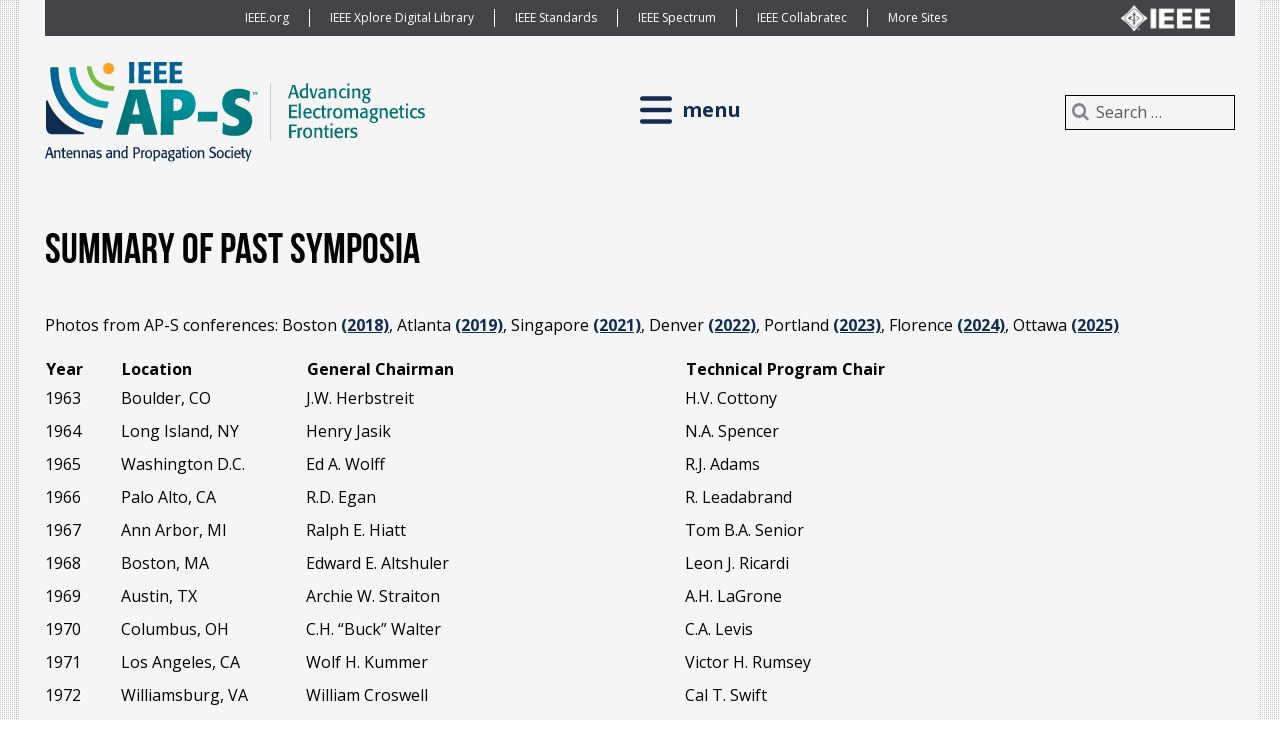

--- FILE ---
content_type: text/html; charset=utf-8
request_url: https://ieeeaps.org/conferences/summary-of-past-symposia
body_size: 12250
content:



<!DOCTYPE html>
<html lang="en-gb" dir="ltr">
<head>
<meta charset="utf-8">
	<meta name="author" content="Administrator">
	<meta name="viewport" content="width=device-width, initial-scale=1">
	<meta name="description" content="History of IEEE AP-S/URSI conferences from Boston to Florence celebrating 75 years of electromagnetic research gatherings.">
	<meta name="generator" content="Joomla! - Open Source Content Management">
	<title>Past AP-S URSI Conferences</title>
	<link href="/media/templates/site/cassiopeia_hmiaps/images/joomla-favicon.svg" rel="icon" type="image/svg+xml">
	<link href="/media/templates/site/cassiopeia_hmiaps/images/favicon.ico" rel="alternate icon" type="image/vnd.microsoft.icon">
	<link href="/media/templates/site/cassiopeia_hmiaps/images/joomla-favicon-pinned.svg" rel="mask-icon" color="#000">
	<link href="https://ieeeaps.org/search?format=opensearch" rel="search" title="OpenSearch IEEE Antennas and Propagation Society" type="application/opensearchdescription+xml">

    <link href="/media/system/css/joomla-fontawesome.min.css?af42fa" rel="lazy-stylesheet"><noscript><link href="/media/system/css/joomla-fontawesome.min.css?af42fa" rel="stylesheet"></noscript>
	<link href="/media/templates/site/cassiopeia/css/global/colors_standard.min.css?af42fa" rel="stylesheet">
	<link href="/media/templates/site/cassiopeia/css/template.min.css?af42fa" rel="stylesheet">
	<link href="/media/templates/site/cassiopeia_hmiaps/css/main.css?af42fa" rel="stylesheet">
	<link href="/media/vendor/awesomplete/css/awesomplete.css?1.1.7" rel="stylesheet">
	<link href="/media/templates/site/cassiopeia/css/vendor/joomla-custom-elements/joomla-alert.min.css?0.4.1" rel="stylesheet">
	<link href="/media/com_jce/site/css/content.min.css?badb4208be409b1335b815dde676300e" rel="stylesheet">
	<style>:root {
		--hue: 214;
		--template-bg-light: #f0f4fb;
		--template-text-dark: #495057;
		--template-text-light: #ffffff;
		--template-link-color: #2a69b8;
		--template-special-color: #001B4C;
		
	}</style>
	<style>/* Mobile Menu CK - https://www.joomlack.fr */
/* Automatic styles */

.mobilemenuck-bar {display:none;position:relative;left:0;top:0;right:0;z-index:100;}
.mobilemenuck-bar-title {display: block;}
.mobilemenuck-bar-button {cursor:pointer;box-sizing: border-box;position:absolute; top: 0; right: 0;line-height:0.8em;font-family:Verdana;text-align: center;}
.mobilemenuck {box-sizing: border-box;width: 100%;}
.mobilemenuck-topbar {position:relative;}
.mobilemenuck-title {display: block;}
.mobilemenuck-button {cursor:pointer;box-sizing: border-box;position:absolute; top: 0; right: 0;line-height:0.8em;font-family:Verdana;text-align: center;}
.mobilemenuck a {display:block;text-decoration: none;}
.mobilemenuck a:hover {text-decoration: none;}
.mobilemenuck .mobilemenuck-item > div {position:relative;}
/* for accordion */
.mobilemenuck-togglericon:after {cursor:pointer;text-align:center;display:block;position: absolute;right: 0;top: 0;content:"+";}
.mobilemenuck .open .mobilemenuck-togglericon:after {content:"-";}
.mobilemenuck-lock-button.mobilemenuck-button {right:45px}
.mobilemenuck-lock-button.mobilemenuck-button svg {max-height:50%;}
.mobilemenuck-lock-button.mobilemenuck-button::after {display: block;content: "";height: 100%;width: 100%;z-index: 1;position: absolute;top: 0;left: 0;}
.mobilemenuck[data-display="flyout"] {overflow: initial !important;}
.mobilemenuck[data-display="flyout"] .level1 + .mobilemenuck-submenu {position:absolute;top:0;left:auto;display:none;height:100vh;left:100%;}
.mobilemenuck[data-display="flyout"] .level2 + .mobilemenuck-submenu {position:absolute;top:0;left:auto;display:none;height:100vh;left:100%;}
.mobilemenuck[data-display="flyout"][data-effect*="slideright"] .level1 + .mobilemenuck-submenu {right:100%;left:auto;}
.mobilemenuck[data-display="flyout"][data-effect*="slideright"] .level2 + .mobilemenuck-submenu {right:100%;left:auto;}

/* RTL support */
.rtl .mobilemenuck-bar-button {left: 0;right: auto;}
.rtl .mobilemenuck-button {left: 0;right: auto;}
.rtl .mobilemenuck-togglericon::after {left: 0;right: auto;}

@media screen and (max-width: 640px) {
.mobilemenuck[data-display="flyout"] .level1 + .mobilemenuck-submenu {position:static;width: initial !important;height: initial;}
}
@media screen and (max-width: 1000px) {
.mobilemenuck[data-display="flyout"] .level2 + .mobilemenuck-submenu {position:static;width: initial !important;height: initial;}
}
.mobilemenuck-backbutton {
	cursor: pointer;
}

.mobilemenuck-backbutton:hover {
	opacity: 0.7;
}

[data-id="mobilemenuck-89"] .mobilemenuck-bar-title {
	background: #464646;
	color: #FFFFFF;
	font-weight: bold;
	text-indent: 20px;
	line-height: 43px;
	font-size: 20px;
}

[data-id="mobilemenuck-89"] .mobilemenuck-bar-title a {
	color: #FFFFFF;
	font-weight: bold;
	text-indent: 20px;
	line-height: 43px;
	font-size: 20px;
}

[data-id="mobilemenuck-89"] .mobilemenuck-bar-button {
	background: #333333;
	height: 43px;
	width: 43px;
	color: #FFFFFF;
	padding-top: 8px;
	font-size: 1.8em;
}

[data-id="mobilemenuck-89"] .mobilemenuck-bar-button a {
	color: #FFFFFF;
	font-size: 1.8em;
}

[data-id="mobilemenuck-89"].mobilemenuck {
	background: #464646;
	color: #FFFFFF;
	padding-bottom: 5px;
	font-weight: bold;
	font-size: 1.2em;
}

[data-id="mobilemenuck-89"].mobilemenuck a {
	color: #FFFFFF;
	font-weight: bold;
	font-size: 1.2em;
}

[data-id="mobilemenuck-89"] .mobilemenuck-title {
	background: #464646;
	height: 43px;
	text-indent: 20px;
	line-height: 43px;
	font-size: 20px;
}

[data-id="mobilemenuck-89"] .mobilemenuck-title a {
	text-indent: 20px;
	line-height: 43px;
	font-size: 20px;
}

[data-id="mobilemenuck-89"] .mobilemenuck-button {
	min-height: 35px;
	height: 43px;
	width: 45px;
	line-height: 35px;
	font-size: 1.8em;
}

[data-id="mobilemenuck-89"] .mobilemenuck-button a {
	line-height: 35px;
	font-size: 1.8em;
}

[data-id="mobilemenuck-89"] .mobilemenuck-item > .level1 {
	background: #027EA6;
	-moz-border-radius: 5px 5px 5px 5px;
	-o-border-radius: 5px 5px 5px 5px;
	-webkit-border-radius: 5px 5px 5px 5px;
	border-radius: 5px 5px 5px 5px;
	color: #FFFFFF;
	margin-top: 4px;
	margin-right: 4px;
	margin-bottom: 4px;
	margin-left: 4px;
	padding-left: 15px;
	line-height: 35px;
}

[data-id="mobilemenuck-89"] .mobilemenuck-item > .level1 a {
	color: #FFFFFF;
	line-height: 35px;
}

[data-id="mobilemenuck-89"] .mobilemenuck-item > .level1:not(.headingck):hover, [data-id="mobilemenuck-89"] .mobilemenuck-item > .level1.open {
	background: #008bb8;
}

[data-id="mobilemenuck-89"] .mobilemenuck-item > .level2 {
	background: #FFFFFF;
	-moz-border-radius: 5px 5px 5px 5px;
	-o-border-radius: 5px 5px 5px 5px;
	-webkit-border-radius: 5px 5px 5px 5px;
	border-radius: 5px 5px 5px 5px;
	color: #000000;
	margin-top: 4px;
	margin-right: 4px;
	margin-bottom: 4px;
	margin-left: 4px;
	padding-left: 25px;
	line-height: 35px;
}

[data-id="mobilemenuck-89"] .mobilemenuck-item > .level2 a {
	color: #000000;
	line-height: 35px;
}

[data-id="mobilemenuck-89"] .mobilemenuck-item > .level2:not(.headingck):hover, [data-id="mobilemenuck-89"] .mobilemenuck-item > .level2.open {
	background: #f0f0f0;
}

[data-id="mobilemenuck-89"] .level2 + .mobilemenuck-submenu .mobilemenuck-item > div:not(.mobilemenuck-submenu) {
	background: #689332;
	-moz-border-radius: 5px 5px 5px 5px;
	-o-border-radius: 5px 5px 5px 5px;
	-webkit-border-radius: 5px 5px 5px 5px;
	border-radius: 5px 5px 5px 5px;
	color: #FFFFFF;
	margin-top: 4px;
	margin-right: 4px;
	margin-bottom: 4px;
	margin-left: 4px;
	padding-left: 35px;
	line-height: 35px;
}

[data-id="mobilemenuck-89"] .level2 + .mobilemenuck-submenu .mobilemenuck-item > div:not(.mobilemenuck-submenu) a {
	color: #FFFFFF;
	line-height: 35px;
}

[data-id="mobilemenuck-89"] .level2 + .mobilemenuck-submenu .mobilemenuck-item > div:not(.headingck):not(.mobilemenuck-submenu):hover, [data-id="mobilemenuck-89"] .mobilemenuck-item > .level2 + .mobilemenuck-submenu .mobilemenuck-item > div.open:not(.mobilemenuck-submenu) {
	background: #72a137;
}

[data-id="mobilemenuck-89"] .mobilemenuck-togglericon:after {
	background: #000000;
	background: rgba(0,0,0,0.25);
	-pie-background: rgba(0,0,0,0.25);
	-moz-border-radius: 0px 5px 5px 0px;
	-o-border-radius: 0px 5px 5px 0px;
	-webkit-border-radius: 0px 5px 5px 0px;
	border-radius: 0px 5px 5px 0px;
	min-height: 35px;
	height: 100%;
	width: 35px;
	padding-right: 5px;
	padding-left: 5px;
	line-height: 35px;
	font-size: 1.7em;
}

[data-id="mobilemenuck-89"] .mobilemenuck-togglericon:after a {
	line-height: 35px;
	font-size: 1.7em;
}
.mobilemaximenuck div span.descck {
	padding-left: 10px;
	font-size: 12px;
}

[data-id="mobilemenuck-89"] .mobilemenuck-item-counter {
	display: inline-block;
	margin: 0 5px;
	padding: 10px;
	font-size: 12px;
	line-height: 0;
	background: rgba(0,0,0,0.3);
	color: #eee;
	border-radius: 10px;
	height: 20px;
	transform: translate(10px,-3px);
	box-sizing: border-box;
}

[data-id="mobilemenuck-89"] + .mobilemenuck-overlay {
	position: fixed;
	top: 0;
	background: #000;
	opacity: 0.3;
	left: 0;
	right: 0;
	bottom: 0;
	z-index: 9;
}

[data-id="mobilemenuck-89"] .mobilemenuck-backbutton svg {
	width: 14px;
	fill: #fff;
	position: relative;
	left: -5px;
	top: -2px;
}
[data-id="mobilemenuck-89"] img.mobilemenuck-icon {
width: 32px;
height: 32px;
margin: 5px;
}[data-id="mobilemenuck-89"] i.mobilemenuck-icon {
font-size: 32px;
margin: 5px;
}[data-id="mobilemenuck-89"] .mobilemenuck-item .maximenuiconck {
font-size: 32px;
margin: 5px;
}[data-id="mobilemenuck-89"] + .mobilemenuck-overlay {
	position: fixed;
	top: 0;
	background: #000000;
	opacity: 0.3;
	left: 0;
	right: 0;
	bottom: 0;
	z-index: 9;
}
/* Mobile Menu CK - https://www.joomlack.fr */
/* Automatic styles */

.mobilemenuck-bar {display:none;position:relative;left:0;top:0;right:0;z-index:100;}
.mobilemenuck-bar-title {display: block;}
.mobilemenuck-bar-button {cursor:pointer;box-sizing: border-box;position:absolute; top: 0; right: 0;line-height:0.8em;font-family:Verdana;text-align: center;}
.mobilemenuck {box-sizing: border-box;width: 100%;}
.mobilemenuck-topbar {position:relative;}
.mobilemenuck-title {display: block;}
.mobilemenuck-button {cursor:pointer;box-sizing: border-box;position:absolute; top: 0; right: 0;line-height:0.8em;font-family:Verdana;text-align: center;}
.mobilemenuck a {display:block;text-decoration: none;}
.mobilemenuck a:hover {text-decoration: none;}
.mobilemenuck .mobilemenuck-item > div {position:relative;}
/* for accordion */
.mobilemenuck-togglericon:after {cursor:pointer;text-align:center;display:block;position: absolute;right: 0;top: 0;content:"+";}
.mobilemenuck .open .mobilemenuck-togglericon:after {content:"-";}
.mobilemenuck-lock-button.mobilemenuck-button {right:45px}
.mobilemenuck-lock-button.mobilemenuck-button svg {max-height:50%;}
.mobilemenuck-lock-button.mobilemenuck-button::after {display: block;content: "";height: 100%;width: 100%;z-index: 1;position: absolute;top: 0;left: 0;}
.mobilemenuck[data-display="flyout"] {overflow: initial !important;}
.mobilemenuck[data-display="flyout"] .level1 + .mobilemenuck-submenu {position:absolute;top:0;left:auto;display:none;height:100vh;left:100%;}
.mobilemenuck[data-display="flyout"] .level2 + .mobilemenuck-submenu {position:absolute;top:0;left:auto;display:none;height:100vh;left:100%;}
.mobilemenuck[data-display="flyout"][data-effect*="slideright"] .level1 + .mobilemenuck-submenu {right:100%;left:auto;}
.mobilemenuck[data-display="flyout"][data-effect*="slideright"] .level2 + .mobilemenuck-submenu {right:100%;left:auto;}

/* RTL support */
.rtl .mobilemenuck-bar-button {left: 0;right: auto;}
.rtl .mobilemenuck-button {left: 0;right: auto;}
.rtl .mobilemenuck-togglericon::after {left: 0;right: auto;}

@media screen and (max-width: 640px) {
.mobilemenuck[data-display="flyout"] .level1 + .mobilemenuck-submenu {position:static;width: initial !important;height: initial;}
}
@media screen and (max-width: 1000px) {
.mobilemenuck[data-display="flyout"] .level2 + .mobilemenuck-submenu {position:static;width: initial !important;height: initial;}
}
.mobilemenuck-backbutton {
	cursor: pointer;
}

.mobilemenuck-backbutton:hover {
	opacity: 0.7;
}

[data-id="mobilemenuck-98"] .mobilemenuck-bar-title {
	background: #464646;
	color: #FFFFFF;
	font-weight: bold;
	text-indent: 20px;
	line-height: 43px;
	font-size: 20px;
}

[data-id="mobilemenuck-98"] .mobilemenuck-bar-title a {
	color: #FFFFFF;
	font-weight: bold;
	text-indent: 20px;
	line-height: 43px;
	font-size: 20px;
}

[data-id="mobilemenuck-98"] .mobilemenuck-bar-button {
	background: #333333;
	height: 43px;
	width: 43px;
	color: #FFFFFF;
	padding-top: 8px;
	font-size: 1.8em;
}

[data-id="mobilemenuck-98"] .mobilemenuck-bar-button a {
	color: #FFFFFF;
	font-size: 1.8em;
}

[data-id="mobilemenuck-98"].mobilemenuck {
	background: #464646;
	color: #FFFFFF;
	padding-bottom: 5px;
	font-weight: bold;
	font-size: 1.2em;
}

[data-id="mobilemenuck-98"].mobilemenuck a {
	color: #FFFFFF;
	font-weight: bold;
	font-size: 1.2em;
}

[data-id="mobilemenuck-98"] .mobilemenuck-title {
	background: #464646;
	height: 43px;
	text-indent: 20px;
	line-height: 43px;
	font-size: 20px;
}

[data-id="mobilemenuck-98"] .mobilemenuck-title a {
	text-indent: 20px;
	line-height: 43px;
	font-size: 20px;
}

[data-id="mobilemenuck-98"] .mobilemenuck-button {
	min-height: 35px;
	height: 43px;
	width: 45px;
	line-height: 35px;
	font-size: 1.8em;
}

[data-id="mobilemenuck-98"] .mobilemenuck-button a {
	line-height: 35px;
	font-size: 1.8em;
}

[data-id="mobilemenuck-98"] .mobilemenuck-item > .level1 {
	background: #027EA6;
	-moz-border-radius: 5px 5px 5px 5px;
	-o-border-radius: 5px 5px 5px 5px;
	-webkit-border-radius: 5px 5px 5px 5px;
	border-radius: 5px 5px 5px 5px;
	color: #FFFFFF;
	margin-top: 4px;
	margin-right: 4px;
	margin-bottom: 4px;
	margin-left: 4px;
	padding-left: 15px;
	line-height: 35px;
}

[data-id="mobilemenuck-98"] .mobilemenuck-item > .level1 a {
	color: #FFFFFF;
	line-height: 35px;
}

[data-id="mobilemenuck-98"] .mobilemenuck-item > .level1:not(.headingck):hover, [data-id="mobilemenuck-98"] .mobilemenuck-item > .level1.open {
	background: #008bb8;
}

[data-id="mobilemenuck-98"] .mobilemenuck-item > .level2 {
	background: #FFFFFF;
	-moz-border-radius: 5px 5px 5px 5px;
	-o-border-radius: 5px 5px 5px 5px;
	-webkit-border-radius: 5px 5px 5px 5px;
	border-radius: 5px 5px 5px 5px;
	color: #000000;
	margin-top: 4px;
	margin-right: 4px;
	margin-bottom: 4px;
	margin-left: 4px;
	padding-left: 25px;
	line-height: 35px;
}

[data-id="mobilemenuck-98"] .mobilemenuck-item > .level2 a {
	color: #000000;
	line-height: 35px;
}

[data-id="mobilemenuck-98"] .mobilemenuck-item > .level2:not(.headingck):hover, [data-id="mobilemenuck-98"] .mobilemenuck-item > .level2.open {
	background: #f0f0f0;
}

[data-id="mobilemenuck-98"] .level2 + .mobilemenuck-submenu .mobilemenuck-item > div:not(.mobilemenuck-submenu) {
	background: #689332;
	-moz-border-radius: 5px 5px 5px 5px;
	-o-border-radius: 5px 5px 5px 5px;
	-webkit-border-radius: 5px 5px 5px 5px;
	border-radius: 5px 5px 5px 5px;
	color: #FFFFFF;
	margin-top: 4px;
	margin-right: 4px;
	margin-bottom: 4px;
	margin-left: 4px;
	padding-left: 35px;
	line-height: 35px;
}

[data-id="mobilemenuck-98"] .level2 + .mobilemenuck-submenu .mobilemenuck-item > div:not(.mobilemenuck-submenu) a {
	color: #FFFFFF;
	line-height: 35px;
}

[data-id="mobilemenuck-98"] .level2 + .mobilemenuck-submenu .mobilemenuck-item > div:not(.headingck):not(.mobilemenuck-submenu):hover, [data-id="mobilemenuck-98"] .mobilemenuck-item > .level2 + .mobilemenuck-submenu .mobilemenuck-item > div.open:not(.mobilemenuck-submenu) {
	background: #72a137;
}

[data-id="mobilemenuck-98"] .mobilemenuck-togglericon:after {
	background: #000000;
	background: rgba(0,0,0,0.25);
	-pie-background: rgba(0,0,0,0.25);
	-moz-border-radius: 0px 5px 5px 0px;
	-o-border-radius: 0px 5px 5px 0px;
	-webkit-border-radius: 0px 5px 5px 0px;
	border-radius: 0px 5px 5px 0px;
	min-height: 35px;
	height: 100%;
	width: 35px;
	padding-right: 5px;
	padding-left: 5px;
	line-height: 35px;
	font-size: 1.7em;
}

[data-id="mobilemenuck-98"] .mobilemenuck-togglericon:after a {
	line-height: 35px;
	font-size: 1.7em;
}
.mobilemaximenuck div span.descck {
	padding-left: 10px;
	font-size: 12px;
}

[data-id="mobilemenuck-98"] .mobilemenuck-item-counter {
	display: inline-block;
	margin: 0 5px;
	padding: 10px;
	font-size: 12px;
	line-height: 0;
	background: rgba(0,0,0,0.3);
	color: #eee;
	border-radius: 10px;
	height: 20px;
	transform: translate(10px,-3px);
	box-sizing: border-box;
}

[data-id="mobilemenuck-98"] + .mobilemenuck-overlay {
	position: fixed;
	top: 0;
	background: #000;
	opacity: 0.3;
	left: 0;
	right: 0;
	bottom: 0;
	z-index: 9;
}

[data-id="mobilemenuck-98"] .mobilemenuck-backbutton svg {
	width: 14px;
	fill: #fff;
	position: relative;
	left: -5px;
	top: -2px;
}
[data-id="mobilemenuck-98"] img.mobilemenuck-icon {
width: 32px;
height: 32px;
margin: 5px;
}[data-id="mobilemenuck-98"] i.mobilemenuck-icon {
font-size: 32px;
margin: 5px;
}[data-id="mobilemenuck-98"] .mobilemenuck-item .maximenuiconck {
font-size: 32px;
margin: 5px;
}[data-id="mobilemenuck-98"] + .mobilemenuck-overlay {
	position: fixed;
	top: 0;
	background: #000000;
	opacity: 0.3;
	left: 0;
	right: 0;
	bottom: 0;
	z-index: 9;
}.mobilemenuck-logo { text-align: center; }.mobilemenuck-logo-left { text-align: left; }.mobilemenuck-logo-right { text-align: right; }.mobilemenuck-logo a { display: inline-block; }</style>
	<style>#mobilemenuck-89-mobile-bar, #mobilemenuck-89-mobile-bar-wrap-topfixed { display: none; }
	@media only screen and (max-width:992px){
	#mobilemenuck-89-wrap ul.nav, #mobilemenuck-89-wrap button.navbar-toggler { display: none !important; }
	#mobilemenuck-89-mobile-bar, #mobilemenuck-89-mobile-bar-wrap-topfixed { display: block; flex: 1;}
	.mobilemenuck-hide {display: none !important;}
     }</style>
	<style>#mobilemenuck-98-mobile-bar, #mobilemenuck-98-mobile-bar-wrap-topfixed { display: none; }
	@media only screen and (max-width:992px){
	#mobilemenuck-98-wrap ul.nav, #mobilemenuck-98-wrap button.navbar-toggler { display: none !important; }
	#mobilemenuck-98-mobile-bar, #mobilemenuck-98-mobile-bar-wrap-topfixed { display: block; flex: 1;}
	.mobilemenuck-hide {display: none !important;}
     }</style>

    <script src="/media/vendor/skipto/js/skipto.min.js?4.1.7" defer></script>
	<script src="/media/mod_menu/js/menu.min.js?af42fa" type="module"></script>
	<script type="application/json" class="joomla-script-options new">{"skipto-settings":{"settings":{"skipTo":{"enableActions":false,"enableHeadingLevelShortcuts":false,"accesskey":"9","displayOption":"popup","buttonLabel":"Keyboard Navigation","buttonTooltipAccesskey":"Access key is $key","landmarkGroupLabel":"Landmarks","headingGroupLabel":"Page Outline","mofnGroupLabel":" ($m of $n)","headingLevelLabel":"Heading level","mainLabel":"Main","searchLabel":"Search","navLabel":"Navigation","regionLabel":"Region","asideLabel":"Aside","footerLabel":"Footer","headerLabel":"Header","formLabel":"Form","msgNoLandmarksFound":"No landmarks to skip to","msgNoHeadingsFound":"No headings to skip to","headings":"h1, h2, h3","landmarks":"main, nav, search, aside, header, footer, form"}}},"joomla.jtext":{"PLG_MOBILEMENUCK_SEARCH":"Search","PLG_MOBILEMENUCK_BAR_BUTTON_LABEL":"Open the menu","PLG_MOBILEMENUCK_LOCK_BUTTON_LABEL":"Lock the menu","PLG_MOBILEMENUCK_MENU_BUTTON_LABEL":"Close the menu","PLG_MOBILEMENUCK_SEARCH_LABEL":"Search for an entry in the menu","PLG_MOBILEMENUCK_TOGGLER_ICON_LABEL":"Click to open\/close the submenu","PLG_MOBILEMENUCK_SEARCH_RESET_LABEL":"Reset the search","MOD_FINDER_SEARCH_VALUE":"Search &hellip;","COM_FINDER_SEARCH_FORM_LIST_LABEL":"Search Results","JLIB_JS_AJAX_ERROR_OTHER":"An error has occurred while fetching the JSON data: HTTP %s status code.","JLIB_JS_AJAX_ERROR_PARSE":"A parse error has occurred while processing the following JSON data:<br><code style=\"color:inherit;white-space:pre-wrap;padding:0;margin:0;border:0;background:inherit;\">%s<\/code>","ERROR":"Error","MESSAGE":"Message","NOTICE":"Notice","WARNING":"Warning","JCLOSE":"Close","JOK":"OK","JOPEN":"Open"},"finder-search":{"url":"\/component\/finder\/?task=suggestions.suggest&format=json&tmpl=component&Itemid=228"},"system.paths":{"root":"","rootFull":"https:\/\/ieeeaps.org\/","base":"","baseFull":"https:\/\/ieeeaps.org\/"},"csrf.token":"d6cf66b85ff51e3e058d96efef04b2f8"}</script>
	<script src="/media/system/js/core.min.js?2cb912"></script>
	<script src="/media/templates/site/cassiopeia/js/template.min.js?af42fa" type="module"></script>
	<script src="/media/templates/site/cassiopeia_hmiaps/js/libraries/masonry.js?af42fa" defer></script>
	<script src="/media/templates/site/cassiopeia_hmiaps/js/main.js?af42fa" defer></script>
	<script src="/media/vendor/jquery/js/jquery.min.js?3.7.1"></script>
	<script src="/media/legacy/js/jquery-noconflict.min.js?504da4"></script>
	<script src="/media/vendor/awesomplete/js/awesomplete.min.js?1.1.7" defer></script>
	<script src="/media/com_finder/js/finder.min.js?755761" type="module"></script>
	<script src="/media/system/js/messages.min.js?9a4811" type="module"></script>
	<script src="/media/plg_system_mobilemenuck/assets/mobilemenuck.js?ver=1.6.11"></script>
	<script type="application/ld+json">{"@context":"https://schema.org","@graph":[{"@type":"Organization","@id":"https://ieeeaps.org/#/schema/Organization/base","name":"IEEE Antennas and Propagation Society","url":"https://ieeeaps.org/"},{"@type":"WebSite","@id":"https://ieeeaps.org/#/schema/WebSite/base","url":"https://ieeeaps.org/","name":"IEEE Antennas and Propagation Society","publisher":{"@id":"https://ieeeaps.org/#/schema/Organization/base"},"potentialAction":{"@type":"SearchAction","target":"https://ieeeaps.org/search?q={search_term_string}","query-input":"required name=search_term_string"}},{"@type":"WebPage","@id":"https://ieeeaps.org/#/schema/WebPage/base","url":"https://ieeeaps.org/conferences/summary-of-past-symposia","name":"Past AP-S URSI Conferences","description":"History of IEEE AP-S/URSI conferences from Boston to Florence celebrating 75 years of electromagnetic research gatherings.","isPartOf":{"@id":"https://ieeeaps.org/#/schema/WebSite/base"},"about":{"@id":"https://ieeeaps.org/#/schema/Organization/base"},"inLanguage":"en-GB"},{"@type":"Article","@id":"https://ieeeaps.org/#/schema/com_content/article/569","name":"Summary of Past Symposia","headline":"Summary of Past Symposia","inLanguage":"en-GB","isPartOf":{"@id":"https://ieeeaps.org/#/schema/WebPage/base"}}]}</script>
	<script>var MobilemenuckSettings = MobilemenuckSettings || {};MobilemenuckSettings['mobilemenuck-89'] = {"228":{"icon":"","iconType":"image","enabled":"1","text":""},"163":{"icon":"","iconType":"image","enabled":"1","text":""},"1403":{"icon":"","iconType":"image","enabled":"1","text":""},"1404":{"icon":"","iconType":"image","enabled":"1","text":""},"1405":{"icon":"","iconType":"image","enabled":"1","text":""},"1406":{"icon":"","iconType":"image","enabled":"1","text":""},"1407":{"icon":"","iconType":"image","enabled":"1","text":""},"1408":{"icon":"","iconType":"image","enabled":"1","text":""},"1409":{"icon":"","iconType":"image","enabled":"1","text":""},"1410":{"icon":"","iconType":"image","enabled":"1","text":""},"1411":{"icon":"","iconType":"image","enabled":"1","text":""},"1412":{"icon":"","iconType":"image","enabled":"1","text":""},"492":{"icon":"","iconType":"image","enabled":"1","text":""},"1443":{"icon":"","iconType":"image","enabled":"1","text":""},"1444":{"icon":"","iconType":"image","enabled":"1","text":""},"1445":{"icon":"","iconType":"image","enabled":"1","text":""},"1415":{"icon":"","iconType":"image","enabled":"1","text":""},"1416":{"icon":"","iconType":"image","enabled":"1","text":""},"1419":{"icon":"","iconType":"image","enabled":"1","text":""},"1417":{"icon":"","iconType":"image","enabled":"1","text":""},"1418":{"icon":"","iconType":"image","enabled":"1","text":""},"1420":{"icon":"","iconType":"image","enabled":"1","text":""},"1422":{"icon":"","iconType":"image","enabled":"1","text":""},"1423":{"icon":"","iconType":"image","enabled":"1","text":""},"1500":{"icon":"","iconType":"image","enabled":"1","text":""},"489":{"icon":"","iconType":"image","enabled":"1","text":""},"557":{"icon":"","iconType":"image","enabled":"1","text":""},"551":{"icon":"","iconType":"image","enabled":"1","text":""},"742":{"icon":"","iconType":"image","enabled":"1","text":""},"554":{"icon":"","iconType":"image","enabled":"1","text":""},"1323":{"icon":"","iconType":"image","enabled":"1","text":""},"652":{"icon":"","iconType":"image","enabled":"1","text":""},"660":{"icon":"","iconType":"image","enabled":"1","text":""},"1530":{"icon":"","iconType":"image","enabled":"1","text":""},"490":{"icon":"","iconType":"image","enabled":"1","text":""},"1428":{"icon":"","iconType":"image","enabled":"1","text":""},"1424":{"icon":"","iconType":"image","enabled":"1","text":""},"1425":{"icon":"","iconType":"image","enabled":"1","text":""},"1426":{"icon":"","iconType":"image","enabled":"1","text":""},"1427":{"icon":"","iconType":"image","enabled":"1","text":""},"487":{"icon":"","iconType":"image","enabled":"1","text":""},"784":{"icon":"","iconType":"image","enabled":"1","text":""},"1436":{"icon":"","iconType":"image","enabled":"1","text":""},"1437":{"icon":"","iconType":"image","enabled":"1","text":""},"1632":{"icon":"","iconType":"image","enabled":"1","text":""},"1438":{"icon":"","iconType":"image","enabled":"1","text":""},"1440":{"icon":"","iconType":"image","enabled":"1","text":""},"1439":{"icon":"","iconType":"image","enabled":"1","text":""},"1441":{"icon":"","iconType":"image","enabled":"1","text":""},"1442":{"icon":"","iconType":"image","enabled":"1","text":""},"844":{"icon":"","iconType":"image","enabled":"1","text":""}}</script>
	<script>var MobilemenuckSettings = MobilemenuckSettings || {};MobilemenuckSettings['mobilemenuck-98'] = {"223":{"icon":"","iconType":"image","enabled":"1","text":""},"224":{"icon":"","iconType":"image","enabled":"1","text":""},"225":{"icon":"","iconType":"image","enabled":"1","text":""},"226":{"icon":"","iconType":"image","enabled":"1","text":""},"567":{"icon":"","iconType":"image","enabled":"1","text":""},"227":{"icon":"","iconType":"image","enabled":"1","text":""}}</script>
	<script>jQuery(document).ready(function(){ new MobileMenuCK(jQuery('#mobilemenuck-89-wrap ul.nav'), {menubarbuttoncontent : '&#x2261;',topbarbuttoncontent : '×',showmobilemenutext : 'default',mobilemenutext : 'Menu',container : 'menucontainer',detectiontype : 'resolution',resolution : '992',usemodules : '0',useimages : '0',showlogo : '1',showdesc : '0',displaytype : 'accordion',displayeffect : 'slideleftover',menuwidth : '300',openedonactiveitem : '0',mobilebackbuttontext : 'Back',menuselector : 'ul',uriroot : '',tooglebarevent : 'click',tooglebaron : 'button',logo_source : 'maximenuck',logo_image : '',logo_link : '',logo_alt : '',logo_position : 'left',logo_width : '',logo_height : '',logo_margintop : '',logo_marginright : '',logo_marginbottom : '',logo_marginleft : '',topfixedeffect : 'always',lock_button : '0',lock_forced : '0',accordion_use_effects : '1',accordion_toggle : '1',show_icons : '1',counter : '0',hide_desktop : '1',overlay : '1',menuid : 'mobilemenuck-89',langdirection : 'ltr',merge : '',beforetext : '',aftertext : '',mergeorder : '',logo_where : '1',custom_position : '#css_selector',search : '0',uriroot : ''}); });</script>
	<script>jQuery(document).ready(function(){ new MobileMenuCK(jQuery('#mobilemenuck-98-wrap ul.nav'), {menubarbuttoncontent : '&#x2261;',topbarbuttoncontent : '×',showmobilemenutext : 'default',mobilemenutext : 'Menu',container : 'menucontainer',detectiontype : 'resolution',resolution : '992',usemodules : '0',useimages : '0',showlogo : '1',showdesc : '0',displaytype : 'accordion',displayeffect : 'slideleftover',menuwidth : '300',openedonactiveitem : '0',mobilebackbuttontext : 'Back',menuselector : 'ul',uriroot : '',tooglebarevent : 'click',tooglebaron : 'button',logo_source : 'maximenuck',logo_image : '',logo_link : '',logo_alt : '',logo_position : 'left',logo_width : '',logo_height : '',logo_margintop : '',logo_marginright : '',logo_marginbottom : '',logo_marginleft : '',topfixedeffect : 'always',lock_button : '0',lock_forced : '0',accordion_use_effects : '0',accordion_toggle : '0',show_icons : '1',counter : '0',hide_desktop : '1',overlay : '1',menuid : 'mobilemenuck-98',langdirection : 'ltr',merge : '',beforetext : '',aftertext : '',mergeorder : '',logo_where : '1',custom_position : '',search : '0',uriroot : ''}); });</script>
	<meta property="og:site_name" content="IEEE Antennas and Propagation Society">
<meta property="og:type" content="website">
<meta property="og:url" content="https://ieeeaps.org/">
<meta property="og:locale" content="en_GB">
<meta property="og:title" content="IEEE Antennas and Propagation Society">
<meta property="og:description" content="Founded in 1949, the IEEE Antennas and Propagation Society is an international organization active in over 40 countries.">
<meta property="og:image" content="https://ieeeaps.org/images/open_graph_image_v2.jpg">
<meta name="twitter:image" content="https://ieeeaps.org/images/open_graph_image_v2.jpg">
<meta property="og:image:width" content="1200">
<meta property="og:image:height" content="630">
<meta property="og:image:type" content="image/png">
<!-- Twitter Specific -->
<meta name="twitter:card" content="summary_large_image">
<meta name="twitter:title" content="IEEE Antennas and Propagation Society">
<meta name="twitter:description" content="Founded in 1949, the IEEE Antennas and Propagation Society is an international organization active in over 40 countries.">
<meta name="twitter:site" content="IEEE_APS (@aps_ieee) on X ">	

<!-- v ieee cookie banner v -->
<script src="https://cmp.osano.com/AzyzptTmRlqVd2LRf/dd794373-c335-45d7-9865-95de0526ecba/osano.js" async="async"></script>
<link rel="stylesheet" href="https://cookie-consent.ieee.org/ieee-cookie-banner.css" type="text/css"/>
<!-- ^ ieee cookie banner ^ -->
<link rel="canonical" href="https://ieeeaps.org/conferences/summary-of-past-symposia" />
</head>


<body class="site com_content wrapper-static view-article no-layout no-task itemid-779 conferences summary-of-past-symposia">
    <header class="header container-header full-width">

                    <div class="hmi-container">
                <div class="container-topbar">
                    <div class="menu-icon sites-menu-icon">IEEE Sites</div>
                    
<div id="mod-custom136" class="mod-custom custom">
    <!--***** Google Analytics *****-->
<script>
(function(i,s,o,g,r,a,m){i['GoogleAnalyticsObject']=r;i[r]=i[r]||function(){
(i[r].q=i[r].q||[]).push(arguments)},i[r].l=1*new Date();a=s.createElement(o),
m=s.getElementsByTagName(o)[0];a.async=1;a.src=g;m.parentNode.insertBefore(a,m)
})(window,document,'script','//www.google-analytics.com/analytics.js','ga');

ga('create', 'UA-60158580-1', 'auto');
ga('send', 'pageview');

</script></div>
<div id="mobilemenuck-98-wrap">
								<ul class="nav menu -topmenu" id="top-black-menu">
<li class="item-223"><a href="http://www.ieee.org/" title="IEEE.org (opens in a new window)" target="_blank" rel="noopener noreferrer">IEEE.org</a></li><li class="item-224"><a href="http://ieeexplore.ieee.org" title="IEEE Xplore Digital Library (opens in a new window)" target="_blank" rel="noopener noreferrer">IEEE Xplore Digital Library</a></li><li class="item-225"><a href="http://standards.ieee.org/" title="IEEE Standards (opens in a new window)" target="_blank" rel="noopener noreferrer">IEEE Standards</a></li><li class="item-226"><a href="http://spectrum.ieee.org/" title="IEEE Spectrum (opens in a new window)" target="_blank" rel="noopener noreferrer">IEEE Spectrum</a></li><li class="item-567"><a href="https://ieee-collabratec.ieee.org/" title="IEEE Collabratec (opens in a new window)" target="_blank" rel="noopener noreferrer">IEEE Collabratec</a></li><li class="item-227"><a href="http://www.ieee.org/sitemap" title="More Sites (opens in a new window)" target="_blank" rel="noopener noreferrer">More Sites</a></li></ul>

							</div>
<div id="mod-custom211" class="mod-custom custom">
    <p><a href="http://www.ieee.org/" target="_blank" rel="noopener" aria-label="(opens in a new window)"><img alt="ieee-logo-black2" src="/images/home/ieee-logo-white.png" width="70"></a></p></div>

                    <div class="menu-icon main-menu-icon"></div>
                </div>
            </div>
        
                    <div class="hmi-container">
                <div class="container-below-top">
                    
<div id="mod-custom199" class="mod-custom custom">
    <p class="main-logo"><a href="/"><img src="/images/home/main-logo-2025.svg" alt="Main Logo Image"></a></p></div>

<form class="mod-finder js-finder-searchform form-search" action="/search" method="get" role="search">
    <label for="mod-finder-searchword372" class="visually-hidden finder">Search</label><input type="text" name="q" id="mod-finder-searchword372" class="js-finder-search-query form-control" value="" placeholder="Search &hellip;">
            </form>

                </div>
            </div>
        
        
                    <div class="hmi-container">
                <div class="container-nav">
                                            <div class="main-menu-wrapper">
                            <div id="main-menu-toggle">
                                <div class="icon"></div>
                                <p>Menu</p>
                            </div>
                            <div class="main-menu-container">
                                <div id="mobilemenuck-89-wrap">
								<ul id="main-menu" class="mod-menu mod-list nav ">
<li class="nav-item item-228 default"><a href="/" class="home-menu-item nav-header">Home</a></li><li class="nav-item item-163 deeper parent"><a href="/about-ap-s" >About</a><ul class="mod-menu__sub list-unstyled small"><li class="nav-item item-1403"><a href="/news/our-field-of-interest" >AP-S Field of Interest</a></li><li class="nav-item item-1404"><a href="/membership/officers-and-adcom-members" >Officers and AdCom Members</a></li><li class="nav-item item-1405"><a href="/membership/editors-and-committee-chairs" >Editors and Committee Chairs</a></li><li class="nav-item item-1406"><a href="/committees/current-committee-members" >Standing Committee Members</a></li><li class="nav-item item-1407"><a href="/committees/society-representatives" >Society Representatives</a></li><li class="nav-item item-1408"><a href="/governance-documents/" >Governance Documents</a></li><li class="nav-item item-1409"><a href="/news/history-of-ap-s" >History of AP-S</a></li><li class="nav-item item-1410"><a href="/philanthropy/ieee-ap-s-talent-development-fund" >IEEE AP-S Talent Development Fund</a></li><li class="nav-item item-1411"><a href="/news/our-logos" >AP-S Branding and Logos</a></li><li class="nav-item item-1412"><a href="/news/announcements" >Past Announcements</a></li></ul></li><li class="nav-item item-492 deeper parent"><span class="mod-menu__heading nav-header ">Awards</span>
<ul class="mod-menu__sub list-unstyled small"><li class="nav-item item-1443"><a href="/awards/complete-list-of-ap-s-awards" >AP-S Awards</a></li><li class="nav-item item-1444"><a href="/awards/ieee-ap-s-awards-2025" >2025 Awardees</a></li><li class="nav-item item-1445"><a href="/awards/past-ieee-and-ap-s-award-winners" >Past Awardees</a></li></ul></li><li class="nav-item item-1415 deeper parent"><span class="mod-menu__heading nav-header ">Membership</span>
<ul class="mod-menu__sub list-unstyled small"><li class="nav-item item-1416"><a href="https://www.ieee.org/membership-catalog/productdetail/showProductDetailPage.html?product=MEMAP003&amp;searchResults=Y" target="_blank" rel="noopener noreferrer">Join AP-S</a></li><li class="nav-item item-1419"><a href="/member-benefits/" >Membership Benefits</a></li><li class="nav-item item-1417"><a href="https://www.ieee.org/membership/senior/" target="_blank" rel="noopener noreferrer">Become a Senior Member</a></li><li class="nav-item item-1418"><a href="/awards/ieee-fellows" >IEEE AP-S Fellows</a></li><li class="nav-item item-1420"><a href="/chapters/chapters" >Chapters</a></li><li class="nav-item item-1422"><a href="/dl-program/distinguished-lecturer-program" >Distinguished Lecturer Program</a></li><li class="nav-item item-1423"><a href="/committees/yp" >Young Professionals</a></li><li class="nav-item item-1500"><a href="/committees/tc" >Technical Committees</a></li></ul></li><li class="nav-item item-489 deeper parent"><span class="mod-menu__heading nav-header ">Publications</span>
<ul class="mod-menu__sub list-unstyled small"><li class="nav-item item-557"><a href="/publications/ieee-antennas-and-propagation-magazine" >IEEE Antennas and Propagation Magazine</a></li><li class="nav-item item-551"><a href="/ieee-tap/home" >IEEE Transactions on Antennas and Propagation</a></li><li class="nav-item item-742"><a href="/ieee-ojap" >IEEE Open Journal of Antennas and Propagation</a></li><li class="nav-item item-554"><a href="http://awpl.ee.cuhk.edu.hk/" target="_blank" rel="noopener noreferrer">IEEE Antennas and Wireless Propagation Letters</a></li><li class="nav-item item-1323"><a href="/ieee-jsteap" > IEEE Journal of Selected Topics in Electromagnetics, Antennas, and Propagation</a></li><li class="nav-item item-652"><a href="/publications/ieee-journal-on-multiscale-and-multiphysics-computational-techniques-jmmct" >IEEE Journal on Multiscale and Multiphysics Computational Techniques</a></li><li class="nav-item item-660"><a href="/publications/call-for-papers-ieee-journal-of-electromagnetics-rf-and-microwaves-in-medicine-and-biology-jerm" >IEEE Journal of Electromagnetics, RF and Microwaves in Medicine and Biology</a></li><li class="nav-item item-1530"><a href="https://www.ieee-pels.org/publications/journal-on-wireless-power-technologies/" target="_blank" rel="noopener noreferrer">IEEE Journal on Wireless Power Technologies</a></li></ul></li><li class="nav-item item-490 active deeper parent"><span class="mod-menu__heading nav-header ">Conferences</span>
<ul class="mod-menu__sub list-unstyled small"><li class="nav-item item-1428"><a href="https://2026.apsursi.org/" target="_blank" rel="noopener noreferrer">2026 AP-S/URSI Conference</a></li><li class="nav-item item-1424"><a href="https://ieeeaps.org/conferences/upcoming-conferences" >Future AP-S Sponsored Conferences</a></li><li class="nav-item item-1425"><a href="https://ieeeaps.org/conferences/summary-of-past-symposia" >Past AP-S/URSI Conferences</a></li><li class="nav-item item-1426"><a href="/images/aps-pdf/IEEE_AP-S_Meetings_Handbook_v5_Clean.pdf" target="_blank" rel="noopener noreferrer">AP-S Meetings Handbook</a></li><li class="nav-item item-1427"><a href="https://ieeeaps.org/conferences/requests-for-ieee-ap-s-sponsorship-of-conferences" >Request AP-S Sponsorship</a></li></ul></li><li class="nav-item item-487 deeper parent"><span class="mod-menu__heading nav-header ">Education</span>
<ul class="mod-menu__sub list-unstyled small"><li class="nav-item item-784"><a href="/education/educational-resource" title="Educational Resources (opens in a new window)">Resource Center</a></li><li class="nav-item item-1436"><a href="/awards/ap-s-student-awards/ap-s-student-paper-contest-winners" >Student Paper Awards</a></li><li class="nav-item item-1437"><a href="/awards/ap-s-student-awards/ap-s-student-design-contest-winners" >Student Design Contest Awards</a></li><li class="nav-item item-1632"><a href="/education/usrs-recipients" >Undergraduate Summer Research Grant Finalists</a></li><li class="nav-item item-1438"><a href="/awards/ap-s-student-awards/ap-s-doctoral-and-pre-doctoral-research-grant-recipients" >Doctoral and Pre-Doctoral Grants</a></li><li class="nav-item item-1440"><a href="/awards/ieee-antennas-and-propagation-society-fellowship-program-awards" >Fellowship Awards</a></li><li class="nav-item item-1439"><a href="/education/call-for-educational-initiative-proposals" >Educational Initiative Program</a></li><li class="nav-item item-1441"><a href="/education/research-and-travel-grants" >Research and Travel Grants</a></li><li class="nav-item item-1442"><a href="/education/recent-featured-articles" >Featured Articles</a></li><li class="nav-item item-844"><a href="/education/book-reviews" >Book Reviews</a></li></ul></li></ul>

							</div>
                            </div>
                        </div>
                                                        </div>
            </div>
            </header>
            <div class="main-content-container no-right-sidebar no-sidebar-left ">
        <div class="hmi-container">
            
            
            
            
            <div class="main-top-container">
                
            </div>
            <div class="container-component">
                                                <div id="system-message-container" aria-live="polite"></div>

                <main class="main">
                    <div class="com-content-article item-page">
    <meta itemprop="inLanguage" content="en-GB">
    
    
        <div class="page-header">
        <h1>
            Summary of Past Symposia        </h1>
                            </div>
        
        
    
    
        
                                                <div class="com-content-article__body">
        <p class="image-gallery-container" role="region" aria-label="More Photos">Photos from AP-S conferences: Boston <span style="color: #0f2d52;"><a href="/2018-ap-s-ursi-symposium-photographs" aria-label="(2018)" style="color: #0f2d52;"><b><span style="text-decoration: underline;">(2018)</span></b></a></span>, Atlanta <span style="color: #0f2d52;"><a href="/2019-ap-s-ursi-symposium-photographs-atlanta" aria-label="(2019)" style="color: #0f2d52;"><b><span style="text-decoration: underline;">(2019)</span></b></a></span>, Singapore <span style="color: #0f2d52;"><a href="/2021-ap-s-ursi-symposium-photographs-singapore" aria-label="(2021)" style="color: #0f2d52;"><b><span style="text-decoration: underline;">(2021)</span></b></a></span>, Denver <span style="color: #0f2d52;"><a href="/2022-ap-s-ursi-symposium-photographs-denver" aria-label="(2022)" style="color: #0f2d52;"><b><span style="text-decoration: underline;">(2022)</span></b></a></span>, Portland <span style="color: #0f2d52;"><a href="/2023-ap-s-ursi-symposium-photographs-portland" aria-label="(2023)" style="color: #0f2d52;"><b><span style="text-decoration: underline;">(2023)</span></b></a></span>, Florence <span style="color: #0f2d52;"><a href="https://2024.apsursi.org/photo_gallery/" target="_blank" aria-label="(2024)" rel="noopener" style="color: #0f2d52;"><b><span style="text-decoration: underline;">(2024)</span></b></a></span>, Ottawa <span style="color: #0f2d52;"><a href="https://2025.apsursi.org/photo_gallery/" target="_blank" aria-label="(2025)" rel="noopener" style="color: #0f2d52;"><b><span style="text-decoration: underline;">(2025)</span></b></a></span></p>
<table>
	<thead>
		<tr>
			<th>Year</th>
			<th>Location</th>
			<th>General Chairman</th>
			<th>Technical Program Chair</th>
		</tr>
	</thead>
	<tbody>
		<tr>
			<td>1963</td>
			<td>Boulder, CO</td>
			<td>J.W. Herbstreit</td>
			<td>H.V. Cottony</td>
		</tr>
		<tr>
			<td>1964</td>
			<td>Long Island, NY</td>
			<td>Henry Jasik</td>
			<td>N.A. Spencer</td>
		</tr>
		<tr>
			<td>1965</td>
			<td>Washington D.C.</td>
			<td>Ed A. Wolff</td>
			<td>R.J. Adams</td>
		</tr>
		<tr>
			<td>1966</td>
			<td>Palo Alto, CA</td>
			<td>R.D. Egan</td>
			<td>R. Leadabrand</td>
		</tr>
		<tr>
			<td>1967</td>
			<td>Ann Arbor, MI</td>
			<td>Ralph E. Hiatt</td>
			<td>Tom B.A. Senior</td>
		</tr>
		<tr>
			<td>1968</td>
			<td>Boston, MA</td>
			<td>Edward E. Altshuler</td>
			<td>Leon J. Ricardi</td>
		</tr>
		<tr>
			<td>1969</td>
			<td>Austin, TX</td>
			<td>Archie W. Straiton</td>
			<td>A.H. LaGrone</td>
		</tr>
		<tr>
			<td>1970</td>
			<td>Columbus, OH</td>
			<td>C.H. “Buck” Walter</td>
			<td>C.A. Levis</td>
		</tr>
		<tr>
			<td>1971</td>
			<td>Los Angeles, CA</td>
			<td>Wolf H. Kummer</td>
			<td>Victor H. Rumsey</td>
		</tr>
		<tr>
			<td>1972</td>
			<td>Williamsburg, VA</td>
			<td>William Croswell</td>
			<td>Cal T. Swift</td>
		</tr>
		<tr>
			<td>1973</td>
			<td>Boulder, CO</td>
			<td>Sam W. Maley</td>
			<td>James R. Wait</td>
		</tr>
		<tr>
			<td>1974</td>
			<td>Atlanta, GA</td>
			<td>Demetrius T. Paris</td>
			<td>Richard C. Johnson</td>
		</tr>
		<tr>
			<td>1975</td>
			<td>Urbana, IL</td>
			<td>George A. Deschamps</td>
			<td>Raj Mittra</td>
		</tr>
		<tr>
			<td>1976</td>
			<td>Amherst, MA</td>
			<td>Robert E. Mclntosh</td>
			<td>Carl S. Sletten</td>
		</tr>
		<tr>
			<td>1977</td>
			<td>Palo Alto, CA</td>
			<td>John B. Damonte</td>
			<td>Ken K. Mei</td>
		</tr>
		<tr>
			<td>1978</td>
			<td>College Park, PA</td>
			<td>Geoffery Hyde</td>
			<td>Walter K. Kahn</td>
		</tr>
		<tr>
			<td>1979</td>
			<td>Seattle, WA</td>
			<td>Irene Peden</td>
			<td>Akira Ishimaru</td>
		</tr>
		<tr>
			<td>1980</td>
			<td>Quebec, Canada</td>
			<td>Jules A. Cummins</td>
			<td>Keith G. Balmain</td>
		</tr>
		<tr>
			<td>1981</td>
			<td>Los Angeles, CA</td>
			<td>Robert S. Elliott</td>
			<td>Victor Galindo-Israel</td>
		</tr>
		<tr>
			<td>1982</td>
			<td>Albuquerque, NM</td>
			<td>Carl E. Baum</td>
			<td>Ken F. Casey</td>
		</tr>
		<tr>
			<td>1983</td>
			<td>Houston, TX</td>
			<td>Stuart A. Long</td>
			<td>Liang C. Shen</td>
		</tr>
		<tr>
			<td>1984</td>
			<td>Boston, MA</td>
			<td>Allan Schell</td>
			<td>Harold Reamer</td>
		</tr>
		<tr>
			<td>1985</td>
			<td>Vancouver, Canada</td>
			<td>Ed Jull</td>
			<td>Stan J. Kubina</td>
		</tr>
		<tr>
			<td>1986</td>
			<td>Philadelphia, PA</td>
			<td>Charles Allen</td>
			<td>Ali Afrashteh</td>
		</tr>
		<tr>
			<td>1987</td>
			<td>Blacksburg, VA</td>
			<td>Warren Stutzman</td>
			<td>Charles Bostian</td>
		</tr>
		<tr>
			<td>1988</td>
			<td>Syracuse, NY</td>
			<td>A.T. Bud Adams</td>
			<td>Tapan Sarkar</td>
		</tr>
		<tr>
			<td>1989</td>
			<td>San Jose, CA</td>
			<td>Ray King</td>
			<td>Ken Mei</td>
		</tr>
		<tr>
			<td>1990</td>
			<td>Dallas, TX</td>
			<td>Shashi Sanzgir</td>
			<td>Andy Blanchard</td>
		</tr>
		<tr>
			<td>1991</td>
			<td>W. Ontario, Canada</td>
			<td>Allan Webster</td>
			<td>H. James</td>
		</tr>
		<tr>
			<td>1992</td>
			<td>Chicago, IL</td>
			<td>P.L.E. Uslenghi</td>
			<td>Allen Taflove</td>
		</tr>
		<tr>
			<td>1993</td>
			<td>Ann Arbor, MI</td>
			<td>John Volakis</td>
			<td>Linda Katehi</td>
		</tr>
		<tr>
			<td>1994</td>
			<td>Seattle, WA</td>
			<td>Gary Miller</td>
			<td>Leung Tsang</td>
		</tr>
		<tr>
			<td>1995</td>
			<td>Newport Beach, VA</td>
			<td>William Imbriale</td>
			<td>Ronald Pogorzelski</td>
		</tr>
		<tr>
			<td>1996</td>
			<td>Baltimore, MD</td>
			<td>Jon Moellers</td>
			<td>Joe Frank</td>
		</tr>
		<tr>
			<td>1997</td>
			<td>Montreal, Canada</td>
			<td>Stan Kubina</td>
			<td>P. Barthia</td>
		</tr>
		<tr>
			<td>1998</td>
			<td>Atlanta, GA</td>
			<td>Andy Peterson</td>
			<td>L. Wilson Pearson</td>
		</tr>
		<tr>
			<td>1999</td>
			<td>Orlando, FL</td>
			<td>Christos Christodoulou</td>
			<td>Parveen Wahid</td>
		</tr>
		<tr>
			<td>2000</td>
			<td>Salt Lake City, UT</td>
			<td>Karl Warnick</td>
			<td>Om Gandhi</td>
		</tr>
		<tr>
			<td>2001</td>
			<td>Boston, MA</td>
			<td>Robert McGahan</td>
			<td>Ronald L. Fante</td>
		</tr>
		<tr>
			<td>2002</td>
			<td>San Antonio, TX</td>
			<td>Bob Nevels</td>
			<td>Kris Michalski</td>
		</tr>
		<tr>
			<td>2003</td>
			<td>Columbus, OH</td>
			<td>Jonathan Young</td>
			<td>Ronald Marhefka</td>
		</tr>
		<tr>
			<td>2004</td>
			<td>Monterey, CA</td>
			<td>Hseueh-Yuan Pao</td>
			<td>Andrew Poggio</td>
		</tr>
		<tr>
			<td>2005</td>
			<td>Washington, DC</td>
			<td>Amir Zaghloul</td>
			<td>Ozlem Kilic</td>
		</tr>
		<tr>
			<td>2006</td>
			<td>Albuquerque, NM</td>
			<td>Donald McLemore</td>
			<td>Scott Tyo</td>
		</tr>
		<tr>
			<td>2007</td>
			<td>Honolulu, HI</td>
			<td>Magdy Iskander</td>
			<td>Karl Warnick</td>
		</tr>
		<tr>
			<td>2008</td>
			<td>San Diego, CA</td>
			<td>Michael Thorburn</td>
			<td>Aluizo Prata</td>
		</tr>
		<tr>
			<td>2009</td>
			<td>Charleston, SC</td>
			<td>Anthony Martin</td>
			<td>Gianluca Lazzi</td>
		</tr>
		<tr>
			<td>2010</td>
			<td>Toronto, Canada</td>
			<td>George Eleftheriades</td>
			<td>Lot Shafai, Costas Sarris, Yahia Antar</td>
		</tr>
		<tr>
			<td>2011</td>
			<td>Spokane, WA</td>
			<td>Jeffrey Young</td>
			<td>Shira Broschat, John Schneider</td>
		</tr>
		<tr>
			<td>2012</td>
			<td>Chicago, IL</td>
			<td>Danilo Erricolo</td>
			<td>Susan Hagness, Nader Behdad</td>
		</tr>
		<tr>
			<td>2013</td>
			<td>Orlando, FL</td>
			<td>Parveen Wahid</td>
			<td>Xun Gong, Gokhan Mumcu</td>
		</tr>
		<tr>
			<td>2014</td>
			<td>Memphis, TN</td>
			<td>Atef Elsherbeni</td>
			<td>Fan Yang , Veysel Demir</td>
		</tr>
		<tr>
			<td>2015</td>
			<td>Vancouver, Canada</td>
			<td>Dave Michelson, Lot Shafai, Rodney Vaughan</td>
			<td>Costas Sarris, Sean Hum, Ashwin Iyer</td>
		</tr>
		<tr>
			<td>2016</td>
			<td>Puerto Rico</td>
			<td>Scott Tyo</td>
			<td>Andrea Alu</td>
		</tr>
		<tr>
			<td>2017</td>
			<td>San Diego, CA</td>
			<td>Daniel Sievenpiper, Gabriel Rebeiz</td>
			<td>Vitaliy Lomakin, Filippo Capolino</td>
		</tr>
		<tr>
			<td>2018</td>
			<td>Boston, MA</td>
			<td>Steven Best</td>
			<td>Alan Fenn, Wajih Elsallal</td>
		</tr>
		<tr>
			<td>2019</td>
			<td><a href="http://www.2019apsursi.org/" target="_blank" rel="noopener">Atlanta, GA</a></td>
			<td>John Papapolymerou, Manos Tentzeris</td>
			<td>Shanker Balasubramaniam, Andrew Peterson</td>
		</tr>
		<tr>
			<td>2020</td>
			<td><a href="https://www.2020apsursi.org/" target="_blank" rel="noopener">Quebec, Canada</a></td>
			<td>Ahmed Kishk</td>
			<td>George V. Eleftheriades, Ke Wu, Ashwin K. Iyer, Marco Antoniades</td>
		</tr>
		<tr>
			<td>2021</td>
			<td><a href="https://www.2021apsursi.org/" target="_blank" rel="noopener">Singapore</a></td>
			<td>Zhi Ning Chen</td>
			<td>Eng Leong Tan, Xudong Chen</td>
		</tr>
		<tr>
			<td>2022</td>
			<td><a href="https://www.2022apsursi.org/" target="_blank" rel="noopener">Denver, CO</a></td>
			<td>Branislav Notaros</td>
			<td>Andrew Peterson</td>
		</tr>
		<tr>
			<td>2023</td>
			<td><a href="https://2023.apsursi.org/" target="_blank" rel="noopener">Portland, OR</a></td>
			<td>Reyhan Baktur<br>Jamesina J. Simpson</td>
			<td>Christos Christodoulou , Andy Chrysler, Karl Warnick</td>
		</tr>
		<tr>
			<td>2024</td>
			<td><a href="https://2024.apsursi.org/" target="_blank" rel="noopener">Florence, Italy</a></td>
			<td>Agostino Monorchio, <br>Roberto Graglia,<br> Giuliano Manara</td>
			<td>Francesco Andriulli,<br> Asimina Kiourti,<br> Andrew F. Peterson</td>
		</tr>
		<tr>
			<td>2025</td>
			<td><a href="https://2025.apsursi.org/" target="_blank" rel="noopener">Ottawa, Canada</a></td>
			<td>David G. Michelson<br>Yahia Antar<br>George Eleftheriades<br>Ke Wu<br>Ahmed Kishk</td>
			<td>Natalia Nikolova<br>Marco Antoniades<br>Ashwin Iyer<br>Loïc Markley</td>
		</tr>
	</tbody>
</table>     </div>

        
                                        </div>

                </main>
                            </div>

            
            
                    </div>
    </div>

        <footer class="container-footer footer full-width">
        <div class="hmi-container">
            <div class="container-footer-child">
                <div class="container-footer-left">
                    <ul class="nav menu footermenu" id="footermenu">
<li class="item-1430"><a href="https://www.ieee.org/accessibility_statement.html" target="_blank" rel="noopener noreferrer">Accessibility Statement</a></li><li class="item-174"><a href="/contact-ap-s" title="Contact AP-S (opens in a new window)">Contact AP-S</a></li><li class="item-1431"><a href="http://www.ieee-ethics-reporting.org/" target="_blank" rel="noopener noreferrer">Ethics Reporting</a></li><li class="item-177"><a href="http://www.ieee.org/about/corporate/governance/p9-26.html" title="Nondiscrimination Policy (opens in a new window)" target="_blank" rel="noopener noreferrer">Nondiscrimination Policy</a></li><li class="item-175"><a href="http://www.ieee.org/security_privacy.html" title="Privacy &amp; Opting Out of Cookies (opens in a new window)" target="_blank" rel="noopener noreferrer">Privacy &amp; Opting Out of Cookies</a></li><li class="item-173"><a href="/site-map?view=html&amp;id=1" title="Sitemap">Sitemap</a></li><li class="item-176"><a href="https://www.ieee.org/about/help/site-terms-conditions.html" title="Terms &amp; Conditions (opens in a new window)" target="_blank" rel="noopener noreferrer">Terms and Disclosures</a></li></ul>

<div id="mod-custom94" class="mod-custom custom">
    <p class="copyright">© Copyright 2026 IEEE – All rights reserved. A public charity, IEEE is the world's largest technical professional organization dedicated to advancing technology for the benefit of humanity.</p>
<p class="copyright">The AP-S logo is a registered trademark of IEEE.</p>
<style>
	body:not(.ieee-tap) #st-2 {
		display: none !important;
	}

	.container-nav #main-menu-toggle p {
		color: #0f2d52;
	}

	.container-nav #main-menu-toggle p {
		color: #0f2d52;
	}

	/* IEEE TAP MENU FIX */
	div#tap-page-menu ul.maximenuck li.maximenuck ul.maximenuck2 li>a,
	div#tap-page-menu ul.maximenuck2 li>a,
	div#tap-page-menu ul.maximenuck2 li>span.separator {
		padding: 10px 5px;
	}

	div#tap-page-menu ul.maximenuck li.maximenuck span.nav-header {
		color: #FEF4E9;
	}

	div#tap-page-menu .level2 .nav-header {
		padding: 10px 5px;
	}
  	
	div#tap-page-menu .level2 .titreck-title:after {
	  display: none;
	}

	div#tap-page-menu ul.maximenuck li ul.maximenuck2 li.maximenuck:hover,
	div#tap-page-menu ul.maximenuck2 .level2 .floatck {
		display: block !important;
		position: relative !important;
	}
</style></div>

                </div>
                                    <div class="container-footer-right">
                        
<div id="mod-custom95" class="mod-custom custom">
    <!-- IEE Logo -->
<p><a target="_blank" href="http://www.ieee.org/" rel="noopener" aria-label="Opens in a New Window"><img src="/images/home/ieee-logo-white.png" alt="ieee-logo" width="126" height="40"></a></p>
<!-- Social Icons -->
<p style="height:34px;"><!-- <a class="uk-icon-button" href="https://www.linkedin.com/company/ieeeaps" target="_blank" rel="noopener" aria-label="Opens in a New Window"> <img src="/images/linkedin-white.png" alt="linkedin white"></a> <a class="uk-icon-button" href="https://twitter.com/ieeetap" target="_blank" rel="noopener" aria-label="Opens in a New Window"> <img src="/images/twitter-logo-new-footer.png" alt="twitter white"></a>
	 <a class="uk-icon-button" href="https://www.facebook.com/ieeetap" target="_blank" rel="noopener"> 
<img src="/images/facebook-white.png" alt="facebook white" /></a>  <a class="uk-icon-button" href="https://www.youtube.com/@IEEEAP-S" target="_blank" rel="noopener" aria-label="Opens in a New Window"> <img src="/images/youtube-white.png" alt="youtube white"></a>-->
</p></div>
<ul class="nav menu footeradditionalmenu" id="footeradditionalmenu">
<li class="item-689"><a href="/request-an-update-to-this-web-site" >Web Site Update Request</a></li></ul>

                                                    <a href="#top" id="back-top" class="back-to-top-link" aria-label="Back to Top">
                                <span class="icon-arrow-up icon-fw" aria-hidden="true"></span>
                            </a>
                                            </div>
                            </div>
        </div>
    </footer>
    
    
</body>
</html>




--- FILE ---
content_type: text/css
request_url: https://ieeeaps.org/media/templates/site/cassiopeia_hmiaps/css/main.css?af42fa
body_size: 129514
content:
@charset "UTF-8";
@import url(https://fonts.googleapis.com/css?family=Open+Sans:300,400,600,700);
* {
  -webkit-box-sizing: border-box;
  box-sizing: border-box
}
body {
  background: #f5f5f5;
  font: 400 14px/1.5 "Open Sans",Helvetica,Arial,sans-serif;
  color: #000
}
.main-content-container {
  min-height: calc(100vh - 420px)
}
.main-content-container > .hmi-container {
  min-height: calc(100vh - 420px);
  padding-bottom: 20px
}
@media screen and (min-width:768px) {
  body {
    font-size: 16px;
    background: url(/images/screen-bg.png)
  }
  .main-content-container > .hmi-container {
    padding-bottom: 40px
  }
}
.h1,
.h2,
.h3,
.h4,
.h5,
.h6,
h1,
h2,
h3,
h4,
h5,
h6 {
  margin-bottom: 20px;
  font-family: "Open Sans",Helvetica,Arial,sans-serif
}
h1.uk-article-title {
  font: 42px/60px BebasNeueRegular,"Open Sans",sans-serif
}
h2 {
  font-size: 36px;
  font-weight: 300
}
h3 {
  font-size: 28px;
  line-height: 34px
}
h4 {
  font-size: 22px;
  line-height: 26px
}
h3,
h4 {
  font-weight: 300;
  color: #222;
  text-transform: none
}
h5 {
  font-weight: 300;
  font-size: 15px;
  line-height: 22px
}
b,
strong {
  font-weight: 700
}
.text-blue {
  color: #00b5e2
}
div.main-content-container address,
div.main-content-container blockquote,
div.main-content-container dl,
div.main-content-container fieldset,
div.main-content-container figure,
div.main-content-container hr,
div.main-content-container ol,
div.main-content-container p,
div.main-content-container pre,
div.main-content-container ul {
  margin-bottom: 20px
}
div.main-content-container * + address,
div.main-content-container * + blockquote,
div.main-content-container * + dl,
div.main-content-container * + fieldset,
div.main-content-container * + figure,
div.main-content-container * + h1,
div.main-content-container * + h2,
div.main-content-container * + h3,
div.main-content-container * + h4,
div.main-content-container * + h5,
div.main-content-container * + h6,
div.main-content-container * + hr,
div.main-content-container * + ol,
div.main-content-container * + p,
div.main-content-container * + pre,
div.main-content-container * + ul {
  margin-top: 20px
}
ul.a {
  list-style-type: circle
}
ul.b {
  list-style-type: square
}
ol.c {
  list-style-type: upper-roman
}
ol.d {
  list-style-type: lower-alpha
}
input:focus {
  outline: 0
}
input[type=search] {
  outline-offset: 0
}
table {
  border-collapse: collapse;
  border-spacing: 0
}
table td,
table th {
  line-height: 18px
}
tbody,
td,
tfoot,
th,
thead,
tr {
  border-width: 0
}
table[border="1"] tbody,
table[border="1"] td,
table[border="1"] tfoot,
table[border="1"] th,
table[border="1"] thead,
table[border="1"] tr {
  border-width: inherit
}
.society .table > tbody > tr > td,
.society .table > tbody > tr > th,
.society .table > tfoot > tr > td,
.society .table > tfoot > tr > th,
.society .table > thead > tr > td,
.society .table > thead > tr > th {
  border-bottom: 0;
  padding: 10px;
  border: 2px solid #000
}
.society-no-2-border .table tr:nth-child(2),
.society-no-2-border .table tr:nth-child(2) td {
  border: 0!important
}
blockquote {
  padding-left: 15px;
  border-left: 5px solid rgba(0,0,0,.08);
  font-size: 17px;
  line-height: 23px
}
.table th {
  font-weight: 700
}
.border-2-black {
  border: 2px solid #000
}
a:not([class]) {
  text-decoration: none
}
a {
  color: #335ca4;
  text-decoration: none
}
a:hover {
  text-decoration: underline;
  color: #002e5f
}
.card-body a:not([class]),
.com-content-article a:not([class]),
table a:not([class]) {
  text-decoration: underline
}
.card-body a:not([class]):hover,
.com-content-article a:not([class]):hover,
table a:not([class]):hover {
  text-decoration: none
}
.card-header,
.sidebar-right .ojap-news h3 {
  font-family: BebasNeueRegular,sans-serif;
  font-size: 30px;
  line-height: 32px;
  font-weight: 300;
  background: 0 0;
  border: 0
}
@media screen and (max-width:575px) {
  table td,
  table th {
    border: 0;
    height: auto
  }
  table tr {
    border: 0
  }
  body:not(.current-committee-members) table:not(#list),
  body:not(.current-committee-members) tbody:not(.list__body),
  body:not(.current-committee-members) td,
  body:not(.current-committee-members) th:not(.list__head-cell),
  body:not(.current-committee-members) thead:not(.list__head),
  body:not(.current-committee-members) tr {
    display: block
  }
  table a {
    text-decoration: underline;
    overflow: hidden;
    display: inline-block;
    max-width: 100%;
    text-overflow: ellipsis;
    white-space: nowrap
  }
  .responsive-iframe {
    width: 100%
  }
  div.container-below-top .index-icons {
    margin-top: 24px
  }
}
@font-face {
  font-family: Overpass;
  font-style: normal;
  font-weight: 100;
  src: url(../fonts/overpass/Overpass-Thin.ttf) format("truetype")
}
@font-face {
  font-family: Overpass;
  font-style: normal;
  font-weight: 200;
  src: url(../fonts/overpass/Overpass-ExtraLight.ttf) format("truetype")
}
@font-face {
  font-family: Overpass;
  font-style: normal;
  font-weight: 300;
  src: url(../fonts/overpass/Overpass-Light.ttf) format("truetype")
}
@font-face {
  font-family: Overpass;
  font-style: normal;
  font-weight: 400;
  src: url(../fonts/overpass/Overpass-Regular.ttf) format("truetype")
}
@font-face {
  font-family: Overpass;
  font-style: normal;
  font-weight: 600;
  src: url(../fonts/overpass/Overpass-SemiBold.ttf) format("truetype")
}
@font-face {
  font-family: Overpass;
  font-style: normal;
  font-weight: 700;
  src: url(../fonts/overpass/Overpass-Bold.ttf) format("truetype")
}
@font-face {
  font-family: Overpass;
  font-style: normal;
  font-weight: 800;
  src: url(../fonts/overpass/Overpass-ExtraBold.ttf) format("truetype")
}
@font-face {
  font-family: Overpass;
  font-style: normal;
  font-weight: 900;
  src: url(../fonts/overpass/Overpass-Black.ttf) format("truetype")
}
@font-face {
  font-family: BebasNeueRegular;
  font-style: normal;
  font-weight: 100;
  src: url(../fonts/bebasneue/BebasNeue-webfont.ttf) format("truetype")
}
@font-face {
  font-family: FontAwesome;
  src: url(../fonts/fontawesome/fontawesome-webfont.eot);
  src: url(../fonts/fontawesome/fontawesome-webfont.eot?#iefix) format("embedded-opentype"),url(../fonts/fontawesome/fontawesome-webfont.woff) format("woff"),url(../fonts/fontawesome/fontawesome-webfont.ttf) format("truetype");
  font-weight: 400;
  font-style: normal
}
.container-header {
  background: 0 0
}
.container-header .hmi-container:first-child {
  padding: 0
}
.container-header .container-nav {
  padding-bottom: 0
}
div.container-topbar {
  display: -webkit-box;
  display: -ms-flexbox;
  display: flex;
  -webkit-box-align: center;
  -ms-flex-align: center;
  align-items: center;
  padding: 6px 10px 6px 20px;
  background-color: #fff
}
@media screen and (min-width:992px) {
  div.container-topbar {
    padding: 5px 20px;
    background-color: #444348;
    -webkit-box-pack: justify;
    -ms-flex-pack: justify;
    justify-content: space-between
  }
}
@media screen and (min-width:1200px) {
  div.container-topbar {
    padding: 5px 25px
  }
}
@media screen and (min-width:1400px) {
  div.container-topbar {
    padding: 5px 30px
  }
}
div.container-topbar p {
  margin: 0
}
div.container-topbar .nav {
  color: #fff
}
div.container-topbar .nav a {
  display: block;
  padding: 0 20px;
  text-decoration: none;
  font-size: 12px;
  border-right: 1px solid #fff
}
div.container-topbar .nav a:hover {
  text-decoration: underline;
  color: #fff
}
div.container-topbar .nav li:first-child a {
  padding-left: 0
}
div.container-topbar .nav li:last-child a {
  padding-right: 0;
  border-right: 0
}
div.container-topbar .custom a {
  display: block;
  height: 26px
}
div.container-topbar .custom img {
  display: block;
  height: 100%;
  width: auto
}
div.container-below-top {
  background-color: #f5f5f5;
  display: -webkit-box;
  display: -ms-flexbox;
  display: flex;
  -webkit-box-pack: justify;
  -ms-flex-pack: justify;
  justify-content: space-between;
  padding-top: 26px;
  padding-bottom: 26px
}
@media screen and (max-width:991px) {
  .container-header .ieee-black {
    display: none
  }
  div.container-below-top {
    padding-top: 0;
    padding-bottom: 0
  }
}
div.container-below-top form {
  display: none
}
@media screen and (min-width:768px) {
  table td,
  table th {
    line-height: 23px
  }
  div.container-below-top {
    -webkit-box-pack: end;
    -ms-flex-pack: end;
    justify-content: flex-end
  }
  div.container-below-top form {
    display: block
  }
  div.container-below-top .index-icons {
    position: absolute;
    top: 74px;
    right: 0
  }
}
div.container-below-top form input {
  max-width: 100%;
  border-radius: 0;
  border: 1px solid #000
}
div.container-below-top p {
  margin-bottom: 0
}
div.container-below-top .custom .image {
  margin-left: -5px
}
div.container-below-top .form-search .awesomplete:before {
  content: "\f002";
  position: absolute;
  width: 30px;
  line-height: 35px;
  text-align: center;
  font-family: FontAwesome;
  font-size: 18px;
  color: #86858d
}
div.container-below-top .form-search .awesomplete input {
  padding: 4px 30px 5px;
  width: 170px;
  background: 0 0
}
div.container-below-top .index-icons {
  display: -webkit-box;
  display: -ms-flexbox;
  display: flex;
  -webkit-box-pack: end;
  -ms-flex-pack: end;
  justify-content: flex-end;
  -webkit-box-align: center;
  -ms-flex-align: center;
  align-items: center;
  gap: 12px
}
body.home div.container-below-top {
  padding-bottom: 36px
}
.container-nav {
  position: relative;
  background-color: #f5f5f5;
  display: -webkit-box;
  display: -ms-flexbox;
  display: flex;
  -webkit-box-pack: justify;
  -ms-flex-pack: justify;
  justify-content: space-between
}
.container-nav .nav {
  color: #000
}
.container-nav .container-search {
  margin-top: 0;
  text-align: right
}
.container-nav .container-search .card-body {
  padding: 0;
  display: none
}
.container-nav .container-search a {
  margin-left: 10px;
  display: block;
  width: 32px;
  height: 32px
}
.container-nav .container-search a:first-child {
  margin-left: 0
}
.container-nav .db8sitelastmodified {
  position: absolute;
  top: -40px;
  right: 0
}
.container-nav .db8sitelastmodified li {
  list-style: none
}
.container-header .container-nav .container-search {
  margin-top: 0
}
@media screen and (max-width:767px) {
  div.main-content-container {
    line-height: 18px
  }
  table td,
  table th {
    font-size: 14px
  }
  .com-content-article table tr {
    border-bottom: 1px dashed #ccc;
    margin-bottom: 0
  }
  .container-nav .db8sitelastmodified {
    display: none
  }
  .container-header .container-nav .container-search {
    margin-top: -70px
  }
}
.hmi-container {
  width: 100%;
  padding: 0 20px;
  margin: 0 auto;
  max-width: 1240px;
  background-color: #f5f5f5
}
@media screen and (min-width:1200px) {
  .hmi-container {
    padding: 0 25px
  }
}
@media screen and (min-width:1400px) {
  .hmi-container {
    padding: 0 30px
  }
}
@media screen and (min-width:768px) {
  .container-footer-child,
  .container_inside_paddings {
    padding: 0 20px
  }
}
@media screen and (min-width:1200px) {
  .container-footer-child,
  .container_inside_paddings {
    padding: 0 25px
  }
}
@media screen and (min-width:1400px) {
  .container-footer-child,
  .container_inside_paddings {
    padding: 0 30px
  }
}
.ieee-oj-ap .bottom-footer__btn,
.ieee-oj-ap .header-bottom__btn,
.orange_button,
.sidebar-right .xplore-btn a {
  background: #f57f29;
  color: #fff;
  text-decoration: none;
  border-radius: 10px;
  font-size: 20px;
  font-family: FormataMedium,sans-serif;
  font-weight: 600;
  padding: 12px 15px;
  border: 1px solid #fff;
  text-shadow: initial;
  line-height: 22px
}
.ieee-oj-ap .bottom-footer__btn:hover,
.ieee-oj-ap .header-bottom__btn:hover,
.orange_button:hover,
.sidebar-right .xplore-btn a:hover {
  background: #fff;
  color: #f57f29;
  border: 1px solid #f57f29
}
.dark_blue_button,
.sidebar-right .subscibe-btn a,
body.second-ieee-ojap-video-contest .btn-blue {
  background: #002e5f;
  color: #fff;
  text-decoration: none;
  border-radius: 10px;
  font-size: 20px;
  font-family: FormataMedium,sans-serif;
  font-weight: 600;
  padding: 12px 15px;
  border: 1px solid #fff;
  text-shadow: initial;
  line-height: 22px
}
.dark_blue_button:hover,
.sidebar-right .subscibe-btn a:hover,
body.second-ieee-ojap-video-contest .btn-blue:hover {
  background: #fff;
  color: #002e5f;
  border: 1px solid #002e5f
}
.for-contest-submissions-and-judging .login-form button,
.green_button {
  display: table;
  padding: 5px 15px;
  background-color: #5ac681;
  color: #fff;
  -webkit-box-shadow: inset 0 0 8px #47bf73;
  box-shadow: inset 0 0 8px #47bf73;
  text-shadow: 0 1px 1px #43be70;
  width: auto!important;
  border: 0;
  border-radius: 0
}
.for-contest-submissions-and-judging .login-form button:hover,
.green_button:hover {
  background-color: #4bc175;
  color: #fff;
  background-image: -webkit-gradient(linear,left top,left bottom,from(#5ac681),to(#43be70));
  background-image: linear-gradient(to bottom,#5ac681,#43be70);
  -webkit-box-shadow: inset 0 1px 0 rgba(255,255,255,0),0 1px 1px rgba(0,0,0,.05);
  box-shadow: inset 0 1px 0 rgba(255,255,255,0),0 1px 1px rgba(0,0,0,.05);
  text-shadow: 0 -1px 1px #43be70
}
.blue_button,
div.container-footer-child .footeradditionalmenu a {
  display: block;
  padding: 10px 20px;
  background-color: #0071a2;
  font-size: 12px;
  font-weight: 700;
  color: #fff;
  position: relative;
  text-decoration: none;
  background-image: -webkit-gradient(linear,left bottom,left top,from(#0071a5),to(#01476d));
  background-image: linear-gradient(bottom,#0071a5 0,#01476d 100%);
  border-radius: 5px;
  -webkit-box-shadow: inset 0 1px 0 #01476d,0 5px 0 0 #023855,0 10px 5px #000;
  box-shadow: inset 0 1px 0 #01476d,0 5px 0 0 #023855,0 10px 5px #000;
  opacity: 1
}
.blue_button:hover,
div.container-footer-child .footeradditionalmenu a:hover {
  opacity: .85
}
.container-footer {
  background: 0 0;
  margin-top: 0
}
.container-footer > .hmi-container:first-child {
  padding: 0 15px
}
div.container-footer-child {
  padding-top: 20px;
  padding-bottom: 20px;
  background-color: #444348;
  display: -webkit-box;
  display: -ms-flexbox;
  display: flex;
  -webkit-box-pack: justify;
  -ms-flex-pack: justify;
  justify-content: space-between;
  font-size: 14px
}
@media screen and (max-width:767px) {
  div.container-footer-child {
    margin-left: -15px;
    margin-right: -15px;
    padding-left: 15px;
    padding-right: 15px;
    padding-bottom: 40px;
    line-height: 1.8
  }
  .hidden-max-md {
    display: none!important
  }
}
@media screen and (min-width:768px) {
  .container-footer > .hmi-container:first-child {
    padding: 0
  }
  div.container-footer-child {
    padding-top: 30px;
    padding-bottom: 30px
  }
}
div.container-footer-child .container-footer-left .nav {
  color: #fff;
  margin-bottom: 40px
}
div.container-footer-child .container-footer-left .nav a {
  text-decoration: none;
  font-size: 14px;
  border-right: 1px solid #fff
}
@media screen and (max-width:1199px) {
  div.container-footer-child .container-footer-left .nav a {
    padding-right: 10px;
    margin-right: 10px
  }
}
@media screen and (max-width:575px) {
  div.container-footer-child .container-footer-left .nav {
    display: block
  }
  div.container-footer-child .container-footer-left .nav a {
    padding: 0;
    border: 0
  }
}
@media screen and (min-width:1200px) {
  div.container-footer-child .container-footer-left .nav a {
    padding: 0 3px;
    letter-spacing: -.01em
  }
}
div.container-footer-child .container-footer-left .nav a:hover {
  text-decoration: underline;
  color: #fff
}
div.container-footer-child .container-footer-left .nav a:focus,
div.container-footer-child .container-footer-left .nav a:focus:active {
  color: #fff
}
div.container-footer-child .container-footer-left p {
  margin-bottom: 40px
}
div.container-footer-child .container-footer-left li:first-child a {
  padding-left: 0
}
div.container-footer-child .container-footer-left li:last-child a {
  padding-right: 0;
  border-right: 0
}
div.container-footer-child .container-footer-right {
  position: relative;
  min-width: 200px
}
div.container-footer-child .container-footer-right .mod-custom {
  display: -webkit-box;
  display: -ms-flexbox;
  display: flex;
  -webkit-box-orient: vertical;
  -webkit-box-direction: normal;
  -ms-flex-direction: column;
  flex-direction: column;
  margin-bottom: 20px;
  margin-top: 20px
}
@media screen and (min-width:992px) {
  div.container-below-top .index-icons {
    top: 80px
  }
  .container-nav {
    position: relative
  }
  div.container-footer-child .container-footer-right .mod-custom {
    margin-top: 0;
    -webkit-box-align: end;
    -ms-flex-align: end;
    align-items: flex-end
  }
}
div.container-footer-child .container-footer-right .mod-custom a {
  margin-left: 10px;
  display: inline-block
}
div.container-footer-child .container-footer-right .mod-custom a:first-child {
  margin-left: 0
}
div.container-footer-child .container-footer-right .mod-custom a.uk-icon-button {
  width: 34px
}
div.container-footer-child .container-footer-right .nav {
  margin-top: 40px
}
@media screen and (min-width:576px) {
  .container-nav .container-search .card-body {
    display: block
  }
  div.container-footer-child .container-footer-right .nav {
    margin-top: 60px
  }
}
div.container-footer-child .footeradditionalmenu a {
  margin-bottom: 15px
}
@media screen and (max-width:575px) {
  div.container-footer-child .footeradditionalmenu a {
    margin-bottom: 30px
  }
}
div.container-footer-child p:last-child {
  margin-bottom: 0
}
div.container-footer-child .back-to-top-link {
  position: absolute;
  background: 0 0;
  border: 0;
  display: table;
  margin-left: auto;
  bottom: 60px;
  font-size: 14px;
  -webkit-transition: 50ms linear;
  transition: 50ms linear;
  padding: 5px;
  -webkit-transform-origin: center;
  -ms-transform-origin: center;
  transform-origin: center;
  left: 0;
  right: auto
}
div.container-footer-child .back-to-top-link:hover {
  color: #fff;
  font-size: 16px
}
.container-nav .main-menu-wrapper {
  -webkit-box-flex: 1;
  -ms-flex-positive: 1;
  flex-grow: 1;
  max-width: 780px
}
.container-nav #main-menu-toggle {
  position: absolute;
  top: -94px;
  left: 50%;
  display: -webkit-box;
  display: -ms-flexbox;
  display: flex;
  -webkit-box-orient: horizontal;
  -webkit-box-direction: normal;
  -ms-flex-direction: row;
  flex-direction: row;
  -webkit-box-align: center;
  -ms-flex-align: center;
  align-items: center;
  -webkit-box-pack: center;
  -ms-flex-pack: center;
  justify-content: center;
  cursor: pointer
}
.container-nav #main-menu-toggle .icon {
  content: url(/images/bars.svg);
  display: block;
  width: 32px;
  height: 32px
}
.container-nav #main-menu-toggle p {
  margin: 0;
  padding-left: 10px;
  -webkit-user-select: none;
  -moz-user-select: none;
  -ms-user-select: none;
  user-select: none;
  font-weight: 700;
  font-size: 20px;
  text-transform: lowercase;
  color: #00b5e2;
  cursor: pointer
}
.container-nav #main-menu-toggle.opened .icon {
  content: url(/images/xmark.svg)
}
.container-nav .main-menu-container {
  position: absolute;
  z-index: 2;
  top: 0;
  right: 0;
  width: 1190px;
  max-width: calc(100vw - 65px)
}
@media screen and (max-width:991px) {
  div.container-footer-child {
    display: block
  }
  .container-nav #main-menu-toggle {
    display: none
  }
  .container-nav .main-menu-container {
    position: fixed
  }
}
@media screen and (min-width:992px) {
  div.container-footer-child .container-footer-right .nav {
    margin-top: 60px;
    margin-left: auto;
    display: table
  }
  div.container-footer-child .back-to-top-link {
    right: -8px;
    left: auto;
    bottom: 60px
  }
  .container-nav .main-menu-container:not(.opened) {
    display: none
  }
  .container-nav .main-menu-container {
    top: -40px;
    left: 0;
    width: 1180px;
    max-width: calc(100vw - 50px);
    right: auto;
    background: #fff
  }
}
@media screen and (min-width:1200px) {
  .container-nav .main-menu-container {
    width: 1190px
  }
}
.container-nav #main-menu {
  position: relative;
  display: block;
  z-index: 999;
  -webkit-column-gap: 20px;
  -moz-column-gap: 20px;
  column-gap: 20px;
  -webkit-column-count: 3;
  -moz-column-count: 3;
  column-count: 3;
  max-width: 100%;
  -webkit-column-fill: balance;
  -moz-column-fill: balance;
  column-fill: balance;
  margin: 0 auto;
  padding: 10px 20px 20px;
  -webkit-box-shadow: 0 0 10px 0 grey;
  box-shadow: 0 0 10px 0 grey;
  text-align: left;
  clear: both;
  overflow: visible;
  float: none;
  visibility: visible;
  opacity: 1;
  list-style: none;
  zoom: 1;
  -webkit-filter: none;
  filter: none
}
.container-nav #main-menu::before {
  content: " ";
  display: block;
  position: absolute;
  top: -5px;
  left: calc(50% + 10px);
  width: 13px;
  height: 13px;
  background: #fff;
  -webkit-transform: rotate(45deg);
  -ms-transform: rotate(45deg);
  transform: rotate(45deg);
  -webkit-box-shadow: -4px -4px 4px 0 rgba(0,0,0,.2);
  box-shadow: -4px -4px 4px 0 rgba(0,0,0,.2)
}
.container-nav #main-menu:after {
  content: " ";
  position: absolute;
  top: 0;
  left: 0;
  right: 0;
  height: 16px;
  background-color: #fff
}
.container-nav #main-menu .mod-menu__separator.separator {
  text-transform: uppercase;
  font-weight: 700;
  padding-left: 10px;
  margin-top: 10px;
  margin-bottom: 5px;
  display: block
}
.container-nav #main-menu li {
  padding: 0;
  line-height: 22px;
  margin-left: 0;
  cursor: default
}
.container-nav #main-menu li.level1 > .mod-menu__sub {
  cursor: default;
  padding-top: 20px
}
.container-nav #main-menu > li {
  display: block;
  -webkit-box-sizing: border-box;
  box-sizing: border-box;
  -o-object-fit: contain;
  object-fit: contain;
  margin-bottom: 3px;
  -webkit-column-break-inside: avoid;
  -moz-column-break-inside: avoid;
  break-inside: avoid;
  -webkit-filter: none;
  filter: none;
  padding-bottom: 10px;
  padding-top: 10px;
  border-top: 1px solid #605f66
}
.container-nav #main-menu > li > .nav-header:not(.home-menu-item) {
  cursor: default
}
.container-nav #main-menu > li > .nav-header,
.container-nav #main-menu > li > a {
  font-size: 13px;
  color: #000;
  margin: 0;
  padding: 0;
  font-weight: 700;
  text-transform: uppercase
}
.container-nav #main-menu .parent > ul {
  display: block
}
.container-nav #main-menu .mod-menu__sub {
  padding-left: 0
}
.container-nav #main-menu .mod-menu__sub > li > a {
  display: block;
  width: 100%;
  font-size: 15px;
  color: #000;
  line-height: 1.2;
  -webkit-transition: .2s;
  transition: .2s;
  padding: 2px 0 5px 2px
}
.container-nav #main-menu .mod-menu__sub > li > a:hover {
  background-color: #e1ddd5;
  border-radius: 6px
}
.container-nav #main-menu .mod-menu__sub > li.level2 > .nav-header,
.container-nav #main-menu .mod-menu__sub > li.level2 > a {
  padding-left: 10px
}
.container-nav #main-menu .mod-menu__sub > li.level3 > a {
  padding-left: 20px
}
.home .container-nav .main-menu-container {
  width: 1190px;
  max-width: 100vw;
  left: 0
}
@media screen and (min-width:1400px) {
  div.container-footer-child .container-footer-left .nav a {
    padding: 0 6px;
    letter-spacing: -.01em
  }
  .container-nav .main-menu-container,
  .home .container-nav .main-menu-container {
    width: 1180px
  }
}
.container-topbar .sites-menu-icon {
  color: #605f66;
  text-transform: uppercase
}
.container-topbar .sites-menu-icon::after {
  content: "\f0d7";
  padding: 5px;
  font-family: FontAwesome
}
.container-topbar .main-menu-icon {
  margin-left: auto;
  margin-right: 10px;
  width: 24px;
  height: 24px;
  content: url(/images/bars.svg)
}
@media screen and (max-width:991px) {
  #mobilemenuck-89-wrap .mobilemenuck-bar,
  #mobilemenuck-98-wrap .mobilemenuck-bar {
    opacity: 0
  }
  #mobilemenuck-89-wrap .mobilemenuck-bar-title,
  #mobilemenuck-98-wrap .mobilemenuck-bar-title {
    font-size: 0
  }
  #mobilemenuck-89-wrap .mobilemenuck-bar-button,
  #mobilemenuck-98-wrap .mobilemenuck-bar-button {
    width: 105px
  }
  .hidden-max-lg {
    display: none!important
  }
}
#mobilemenuck-89-mobile + .mobilemenuck-overlay,
#mobilemenuck-98-mobile + .mobilemenuck-overlay {
  z-index: 15;
  background: rgba(34,34,34,.7);
  opacity: 1
}
#mobilemenuck-89-mobile .mobilemenuck-title {
  font-size: 0
}
#mobilemenuck-89-mobile .mobilemenuck-button {
  font-size: 36px
}
#mobilemenuck-89-mobile .mobilemenuck-item > .level1 {
  padding-left: 10px;
  background-color: #fff;
  color: #000
}
#mobilemenuck-89-mobile .mobilemenuck-item > .level1:active,
#mobilemenuck-89-mobile .mobilemenuck-item > .level1:focus,
#mobilemenuck-89-mobile .mobilemenuck-item > .level1:hover {
  background-color: #e1ddd5
}
#mobilemenuck-89-mobile .mobilemenuck-item > .level1 a {
  color: #000
}
#mobilemenuck-89-mobile .mobilemenuck-item > .level1 > .nav-header,
#mobilemenuck-89-mobile .mobilemenuck-item > .level1 > a {
  text-transform: uppercase;
  font-size: 16px;
  line-height: 40px
}
#mobilemenuck-89-mobile .mobilemenuck-item .level2,
#mobilemenuck-89-mobile .mobilemenuck-item .level3 {
  padding-left: 0
}
#mobilemenuck-89-mobile .mobilemenuck-item .level2 > .nav-header,
#mobilemenuck-89-mobile .mobilemenuck-item .level2 > a,
#mobilemenuck-89-mobile .mobilemenuck-item .level2 > span,
#mobilemenuck-89-mobile .mobilemenuck-item .level3 > .nav-header,
#mobilemenuck-89-mobile .mobilemenuck-item .level3 > a,
#mobilemenuck-89-mobile .mobilemenuck-item .level3 > span {
  font-size: 14px;
  font-weight: 400;
  line-height: 20px
}
#mobilemenuck-89-mobile .mobilemenuck-item .level2 + .mobilemenuck-submenu .mobilemenuck-item > div,
#mobilemenuck-89-mobile .mobilemenuck-item .level3 + .mobilemenuck-submenu .mobilemenuck-item > div {
  background: #fff
}
#mobilemenuck-89-mobile .mobilemenuck-item .level2 + .mobilemenuck-submenu .mobilemenuck-item > div > a,
#mobilemenuck-89-mobile .mobilemenuck-item .level3 + .mobilemenuck-submenu .mobilemenuck-item > div > a {
  color: #000
}
#mobilemenuck-89-mobile .mobilemenuck-item .level2 > .nav-header,
#mobilemenuck-89-mobile .mobilemenuck-item .level2 > a,
#mobilemenuck-89-mobile .mobilemenuck-item .level2 > span {
  padding: 8px 14px
}
#mobilemenuck-89-mobile .mobilemenuck-item .level3 > .nav-header,
#mobilemenuck-89-mobile .mobilemenuck-item .level3 > a,
#mobilemenuck-89-mobile .mobilemenuck-item .level3 > span {
  padding: 8px 14px 8px 20px
}
#mobilemenuck-89-mobile .parent {
  display: -webkit-box;
  display: -ms-flexbox;
  display: flex
}
#mobilemenuck-89-mobile .parent > .nav-header,
#mobilemenuck-89-mobile .parent > a,
#mobilemenuck-89-mobile .parent > span {
  display: block;
  -webkit-box-flex: 1;
  -ms-flex-positive: 1;
  flex-grow: 1
}
#mobilemenuck-89-mobile .parent .mobilemenuck-togglericon {
  display: -webkit-box;
  display: -ms-flexbox;
  display: flex;
  -webkit-box-align: center;
  -ms-flex-align: center;
  align-items: center;
  -webkit-box-pack: center;
  -ms-flex-pack: center;
  justify-content: center;
  width: 40px;
  min-width: 40px;
  background-color: rgba(0,0,0,.25)
}
#mobilemenuck-89-mobile .parent .mobilemenuck-togglericon::after {
  position: static;
  display: inline;
  width: auto;
  height: auto;
  min-height: auto;
  background: 0 0;
  line-height: 1
}
#mobilemenuck-98-mobile {
  background-color: #222;
  font-size: 16px
}
#mobilemenuck-98-mobile .mobilemenuck-topbar {
  display: none
}
#mobilemenuck-98-mobile .mobilemenuck-item > .level1 {
  margin: 0;
  padding: 0;
  background-color: transparent
}
#mobilemenuck-98-mobile a {
  padding: 10px 15px;
  font-weight: 700;
  font-size: 16px;
  line-height: 22px;
  color: #dadada;
  border-bottom: solid rgba(0,0,0,.4);
  -webkit-box-shadow: 0 1px 0 rgba(255,255,255,.06);
  box-shadow: 0 1px 0 rgba(255,255,255,.06);
  white-space: nowrap
}
body.ieee-tap div#tap-page-menu ul.maximenuck {
  z-index: 9!important;
  margin-bottom: 20px;
  padding-left: 0;
  background: #101048
}
body.ieee-tap div#tap-page-menu ul.maximenuck li.maximenuck {
  -webkit-user-select: none;
  -moz-user-select: none;
  -ms-user-select: none;
  user-select: none
}
body.ieee-tap div#tap-page-menu ul.maximenuck li.maximenuck.level1.opened,
body.ieee-tap div#tap-page-menu ul.maximenuck li.maximenuck.level1:hover {
  background: #101048
}
body.ieee-tap div#tap-page-menu ul.maximenuck li.maximenuck.level1.opened > .nav-header,
body.ieee-tap div#tap-page-menu ul.maximenuck li.maximenuck.level1.opened > a,
body.ieee-tap div#tap-page-menu ul.maximenuck li.maximenuck.level1:hover > .nav-header,
body.ieee-tap div#tap-page-menu ul.maximenuck li.maximenuck.level1:hover > a {
  color: #fef4e9
}
body.ieee-tap div#tap-page-menu ul.maximenuck li.maximenuck.level1.opened > .nav-header::before,
body.ieee-tap div#tap-page-menu ul.maximenuck li.maximenuck.level1.opened > a::before,
body.ieee-tap div#tap-page-menu ul.maximenuck li.maximenuck.level1:hover > .nav-header::before,
body.ieee-tap div#tap-page-menu ul.maximenuck li.maximenuck.level1:hover > a::before {
  -webkit-transform: scaleX(1);
  -ms-transform: scaleX(1);
  transform: scaleX(1)
}
body.ieee-tap div#tap-page-menu ul.maximenuck li.maximenuck.level1.opened > .nav-header .titreck,
body.ieee-tap div#tap-page-menu ul.maximenuck li.maximenuck.level1.opened > a .titreck,
body.ieee-tap div#tap-page-menu ul.maximenuck li.maximenuck.level1:hover > .nav-header .titreck,
body.ieee-tap div#tap-page-menu ul.maximenuck li.maximenuck.level1:hover > a .titreck {
  color: #fef4e9
}
body.ieee-tap div#tap-page-menu ul.maximenuck li.maximenuck.level1.opened > .floatck,
body.ieee-tap div#tap-page-menu ul.maximenuck li.maximenuck.level1:hover > .floatck {
  display: none
}
body.ieee-tap div#tap-page-menu ul.maximenuck li.maximenuck.level1 > .nav-header,
body.ieee-tap div#tap-page-menu ul.maximenuck li.maximenuck.level1 > a {
  position: relative;
  display: block;
  font-size: 16px;
  padding: 10px;
  line-height: 20px;
  font-weight: 400;
  color: #fef4e9;
  text-align: left
}
@media screen and (min-width:768px) {
  body.ieee-tap div#tap-page-menu ul.maximenuck {
    margin-top: 0;
    margin-bottom: 0
  }
  body.ieee-tap div#tap-page-menu ul.maximenuck li.maximenuck.level1 > .nav-header,
  body.ieee-tap div#tap-page-menu ul.maximenuck li.maximenuck.level1 > a {
    padding: 12px 8px
  }
}
@media screen and (min-width:992px) {
  .home .container-nav .main-menu-container {
    max-width: calc(100vw - 55px)
  }
  .container-topbar .menu-icon {
    display: none
  }
  body.ieee-tap div#tap-page-menu ul.maximenuck li.maximenuck.level1 > .nav-header,
  body.ieee-tap div#tap-page-menu ul.maximenuck li.maximenuck.level1 > a {
    font-size: 15px;
    padding: 12px 10px
  }
}
body.ieee-tap div#tap-page-menu ul.maximenuck li.maximenuck.level1 > .nav-header::before,
body.ieee-tap div#tap-page-menu ul.maximenuck li.maximenuck.level1 > a::before {
  content: "";
  position: absolute;
  display: block;
  width: 100%;
  height: 3px;
  bottom: 0;
  left: 0;
  background-color: #c4a668;
  -webkit-transform: scaleX(0);
  -ms-transform: scaleX(0);
  transform: scaleX(0);
  -webkit-transition: -webkit-transform .3s;
  transition: transform .3s;
  transition: transform .3s,-webkit-transform .3s
}
body.ieee-tap div#tap-page-menu ul.maximenuck li.maximenuck.level1 > .nav-header .titreck,
body.ieee-tap div#tap-page-menu ul.maximenuck li.maximenuck.level1 > a .titreck {
  color: #fef4e9
}
body.ieee-tap div#tap-page-menu ul.maximenuck li.maximenuck.level1.opened .nav-header .titreck-title::after {
  -webkit-transform: rotate(180deg);
  -ms-transform: rotate(180deg);
  transform: rotate(180deg)
}
body.ieee-tap div#tap-page-menu ul.maximenuck li.maximenuck.level2.nodropdown > span.nav-header {
  margin: 0;
  padding: 10px 5px;
  color: #fef4e9;
  font-size: 14px;
  font-weight: 400;
  border: none
}
body.ieee-tap div#tap-page-menu ul.maximenuck li.maximenuck.level2.nodropdown > span.nav-header .titreck-title::after {
  display: none
}
body.ieee-tap div#tap-page-menu ul.maximenuck li.maximenuck.level2.nodropdown > span.nav-header .floatck {
  margin: 0!important
}
body.ieee-tap div#tap-page-menu ul.maximenuck li.maximenuck .nav-header .titreck-title::after {
  content: "\f107";
  width: 22px;
  margin-left: 8px;
  font-family: FontAwesome;
  text-align: center
}
body.ieee-tap div#tap-page-menu ul.maximenuck li.maximenuck .floatck {
  padding: 5px 15px;
  background: #101048;
  border: 0
}
body.ieee-tap div#tap-page-menu ul.maximenuck li.maximenuck .floatck .floatck {
  position: static;
  margin: 0
}
body.ieee-tap div#tap-page-menu ul.maximenuck li.maximenuck .floatck a::before {
  content: "";
  position: absolute;
  display: block;
  width: 100%;
  height: 3px;
  bottom: 0;
  left: 0;
  background-color: #c4a668;
  -webkit-transform: scaleX(0);
  -ms-transform: scaleX(0);
  transform: scaleX(0);
  -webkit-transition: -webkit-transform .3s;
  transition: transform .3s;
  transition: transform .3s,-webkit-transform .3s
}
body.ieee-tap div#tap-page-menu ul.maximenuck li.maximenuck .floatck a .titreck {
  color: #fef4e9
}
body.ieee-tap div#tap-page-menu ul.maximenuck li.maximenuck .floatck a:hover::before {
  -webkit-transform: scaleX(1);
  -ms-transform: scaleX(1);
  transform: scaleX(1)
}
body.ieee-tap div#tap-page-menu ul.maximenuck li.maximenuck .floatck li.parent > a::after {
  display: none
}
body.ieee-tap div#tap-page-menu div.maxidrop-main {
  width: auto
}
@media screen and (min-width:641px) {
  body.ieee-tap div#tap-page-menu div.maxidrop-main {
    max-width: 225px
  }
}
body.ieee-tap.tap-featured-articles a {
  -webkit-transition: .3s;
  transition: .3s
}
body.ieee-tap.tap-featured-articles .tap-featured-articles {
  margin-bottom: 32px
}
body.ieee-tap.tap-featured-articles .tap-featured-articles-container {
  display: -webkit-box;
  display: -ms-flexbox;
  display: flex;
  -webkit-box-orient: vertical;
  -webkit-box-direction: normal;
  -ms-flex-direction: column;
  flex-direction: column;
  gap: 24px
}
@media screen and (min-width:576px) {
  body.ieee-tap.tap-featured-articles .tap-featured-articles-container {
    display: -ms-grid;
    display: grid;
    grid-gap: 24px;
    -ms-grid-columns: 1fr 1fr;
    grid-template-columns: 1fr 1fr
  }
}
body.ieee-tap.tap-featured-articles .tap-featured-articles-single {
  border: 1px solid #d4d4d7;
  padding: 24px 16px;
  background: #fff
}
body.ieee-tap.tap-featured-articles .tap-featured-articles-single__title {
  padding-bottom: 16px
}
body.ieee-tap.tap-featured-articles .tap-featured-articles-single__title a {
  color: #222;
  text-decoration: none;
  font-weight: 700;
  font-size: 17px;
  position: relative
}
body.ieee-tap.tap-featured-articles .tap-featured-articles-single__title a:hover {
  color: #101048
}
body.ieee-tap.tap-featured-articles .tap-featured-articles-single__title a:focus:after,
body.ieee-tap.tap-featured-articles .tap-featured-articles-single__title a:hover:after {
  width: 100%
}
body.ieee-tap.tap-featured-articles .tap-featured-articles-single__title a:after {
  content: "";
  position: absolute;
  left: 0;
  right: auto;
  bottom: -5px;
  height: 2px;
  width: 0;
  background: #00b5e2;
  -webkit-transition: width .3s ease-out;
  transition: width .3s ease-out
}
body.ieee-tap.tap-featured-articles .tap-featured-articles-single__img {
  position: relative;
  display: block;
  padding-bottom: 32px
}
body.ieee-tap.tap-featured-articles .tap-featured-articles-single__img img {
  height: 200px;
  width: 100%;
  -o-object-fit: contain;
  object-fit: contain;
  -o-object-position: center;
  object-position: center
}
body.ieee-tap.tap-featured-articles .tap-featured-articles-single__img p {
  font-size: 15px
}
body.ieee-tap.tap-featured-articles a.tap-featured-articles-single__text-link {
  display: -webkit-box;
  display: -ms-flexbox;
  display: flex;
  -webkit-box-align: center;
  -ms-flex-align: center;
  align-items: center;
  max-width: 245px;
  color: #101048;
  font-weight: 600;
  text-decoration: none;
  overflow: hidden
}
body.ieee-tap.tap-featured-articles a.tap-featured-articles-single__text-link:hover {
  color: #00b5e2
}
body.ieee-tap.tap-featured-articles a.tap-featured-articles-single__text-link:hover .tap-featured-articles-single__text-link-arrow {
  margin-left: 32px;
  -webkit-transition: .3s;
  transition: .3s
}
body.ieee-tap.tap-featured-articles .tap-featured-articles-single__text-link-arrow {
  display: inline-block;
  margin-left: 8px;
  width: 16px;
  height: 16px;
  -webkit-transition: .3s;
  transition: .3s;
  clip-path: polygon(0 0,100% 50%,0 100%,0 100%,25% 50%,0 0);
  background: #00b5e2
}
.clear {
  clear: both
}
.hidden {
  display: none!important
}
@media screen and (max-width:479px) {
  div.container-below-top {
    width: 100%;
    margin-top: 30px
  }
  .container-header .container-nav .container-search {
    margin-top: 0
  }
  .hidden-max-xs {
    display: none!important
  }
}
@media screen and (max-width:575px) {
  div.container-footer-child .back-to-top-link {
    bottom: 25px;
    right: 0;
    left: auto
  }
  body.ieee-tap.tap-featured-articles {
    line-height: 23px
  }
  .hidden-max-sm {
    display: none!important
  }
}
.d-block {
  display: block
}
.d-inline-block {
  display: inline-block
}
.d-inline {
  display: inline
}
.d-table {
  display: table
}
.d-flex {
  display: -webkit-box;
  display: -ms-flexbox;
  display: flex
}
.text-center {
  text-align: center
}
.text-left {
  text-align: left
}
.text-right {
  text-align: right
}
.text-justify {
  text-align: justify
}
.vertical-align-middle {
  vertical-align: middle
}
.vertical-align-top {
  vertical-align: top
}
.vertical-align-bottom {
  vertical-align: bottom
}
.padding-5 {
  padding: 5px
}
.padding-10 {
  padding: 10px
}
.padding-20 {
  padding: 20px
}
.padding-30 {
  padding: 30px
}
.padding-40 {
  padding: 40px
}
.padding-5-0 {
  padding: 5px 0
}
.padding-0-5 {
  padding: 0 5px
}
.padding-10-0 {
  padding: 10px 0
}
.padding-0-10 {
  padding: 0 10px
}
.padding-20-0 {
  padding: 20px 0
}
.padding-0-20 {
  padding: 0 20px
}
.padding-10-15 {
  padding: 10px 15px
}
.padding-15-10 {
  padding: 15px 10px
}
.margin-0-auto {
  margin-top: 0 auto
}
.margin-auto {
  margin-top: auto
}
.margin-5 {
  margin: 5px
}
.margin-10 {
  margin: 10px
}
.margin-20 {
  margin: 20px
}
.margin-30 {
  margin: 30px
}
.margin-40 {
  margin: 40px
}
.margin-bottom-0 {
  margin-bottom: 0
}
.margin-bottom-5 {
  margin-bottom: 5px
}
.margin-bottom-10 {
  margin-bottom: 10px
}
.margin-bottom-15 {
  margin-bottom: 15px
}
.margin-bottom-20 {
  margin-bottom: 20px
}
.margin-top-0 {
  margin-top: 0
}
.margin-top-5 {
  margin-top: 5px
}
.margin-top-10 {
  margin-top: 10px
}
.margin-top-15 {
  margin-top: 15px
}
.margin-top-20 {
  margin-top: 20px
}
@media screen and (min-width:576px) {
  .float-right-sm {
    float: right;
    margin-left: 10px
  }
}
@media screen and (min-width:768px) {
  body.ieee-tap div#tap-page-menu ul.maximenuck li.maximenuck .nav-header .titreck-title::after {
    float: right;
    margin-left: 0;
    margin-right: -10px
  }
  body.ieee-tap.tap-featured-articles .tap-featured-articles-container {
    -ms-grid-columns: (1fr)[3];
    grid-template-columns: repeat(3,1fr)
  }
  .float-right-md {
    float: right;
    margin-left: 20px
  }
}
.uppercase {
  text-transform: uppercase
}
.bold {
  font-weight: 700
}
.italic {
  font-style: italic
}
.text-decoration-un {
  text-decoration: underline
}
.text-decoration-none {
  text-decoration: none
}
.list-style-type-circle {
  list-style-type: circle
}
.list-style-type-square {
  list-style-type: square
}
.list-style-type-upper-roman {
  list-style-type: upper-roman
}
.list-style-type-lower-alpha {
  list-style-type: lower-alpha
}
.font-size-14 {
  font-size: 14px
}
.font-size-15 {
  font-size: 15px
}
.font-size-16 {
  font-size: 16px
}
.font-size-18 {
  font-size: 18px
}
.font-size-19 {
  font-size: 19px
}
.font-size-20 {
  font-size: 20px
}
.font-size-22 {
  font-size: 22px
}
.cursor-pointer {
  cursor: pointer
}
.lh-12 {
  line-height: 1.5
}
.lh-13 {
  line-height: 1.3
}
.lh-14 {
  line-height: 1.4
}
.lh-15 {
  line-height: 1.5
}
.lh-16 {
  line-height: 1.6
}
.ls-05 {
  letter-spacing: .5px
}
.ls-1 {
  letter-spacing: 1px
}
.ls-15 {
  letter-spacing: 1.5px
}
.ls-2 {
  letter-spacing: 2px
}
.break-word {
  word-wrap: break-word
}
.space-nowrap {
  white-space: nowrap
}
.overflow-break-word {
  overflow-wrap: break-word
}
.hyphens {
  -ms-hyphens: auto;
  hyphens: auto
}
.color-black {
  color: #000
}
.color-white {
  color: #fff
}
.color-brightblue {
  color: #15c
}
.color-nightblue {
  color: #002e5f
}
.color-lightblue {
  color: #00b5e2
}
.color-highlightblue {
  color: #ccecff
}
.color-brown {
  color: #331716
}
.color-red {
  color: #b00000
}
.color-gold {
  color: #c4a668
}
.border-radius-5 {
  border-radius: 5px
}
.border-radius-10 {
  border-radius: 10px
}
.border-radius-15 {
  border-radius: 15px
}
.boder-1-black {
  border: 1px solid #e1ddd5
}
.border-0 {
  border: 0
}
.border-width-0 {
  border-width: 0
}
.border-width-1 {
  border-width: 1px
}
.border-width-2 {
  border-width: 2px
}
.border-width-3 {
  border-width: 3px
}
.border-width-4 {
  border-width: 4px
}
.border-width-5 {
  border-width: 5px
}
.border-color-silver {
  border-color: #86858d
}
.border-color-silverligh {
  border-color: #f5f5f5
}
.border-color-lightgrey {
  border-color: #e1ddd5
}
.border-color-darkgrey {
  border-color: #222
}
.border-color-gold {
  border-color: #c4a668
}
.border-color-blue {
  border-color: #335ca4
}
.border-color-brightblue {
  border-color: #15c
}
.border-color-lightblue {
  border-color: #00b5e2
}
.border-color-highlightblue {
  border-color: #ccecff
}
.object-fit-contain {
  -o-object-fit: contain;
  object-fit: contain
}
.object-fit-cover {
  -o-object-fit: cover;
  object-fit: cover
}
.object-position-center {
  -o-object-position: center;
  object-position: center
}
.object-position-top {
  -o-object-position: top;
  object-position: top
}
.max-width-30 {
  max-width: 30%
}
.max-width-75 {
  max-width: 75%
}
.max-width-100 {
  max-width: 100%
}
.max-width-50 {
  max-width: 50%
}
.max-width-150 {
  max-width: 150px
}
.max-width-200 {
  max-width: 200px
}
.max-width-300 {
  max-width: 300px
}
.width-25 {
  width: 25%
}
.width-33 {
  width: 33.333333%
}
.width-50 {
  width: 50%
}
.width-75 {
  width: 75%
}
.width-100 {
  width: 100%
}
.display-grid {
  display: -ms-grid;
  display: grid
}
.display-flex {
  display: -webkit-box;
  display: -ms-flexbox;
  display: flex
}
.flex-direction-column {
  -webkit-box-orient: vertical;
  -webkit-box-direction: normal;
  -ms-flex-direction: column;
  flex-direction: column
}
@media screen and (min-width:576px) {
  .float-left-sm {
    float: left;
    margin-right: 10px
  }
  .display-flex-sm {
    display: -webkit-box;
    display: -ms-flexbox;
    display: flex
  }
  .flex-direction-column-sm {
    -webkit-box-orient: vertical;
    -webkit-box-direction: normal;
    -ms-flex-direction: column;
    flex-direction: column
  }
}
@media screen and (min-width:768px) {
  .float-left-md {
    float: left;
    margin-right: 20px
  }
  .display-flex-md {
    display: -webkit-box;
    display: -ms-flexbox;
    display: flex
  }
  .flex-direction-column-md {
    -webkit-box-orient: vertical;
    -webkit-box-direction: normal;
    -ms-flex-direction: column;
    flex-direction: column
  }
}
.flex-direction-row {
  -webkit-box-orient: horizontal;
  -webkit-box-direction: normal;
  -ms-flex-direction: row;
  flex-direction: row
}
@media screen and (min-width:576px) {
  .flex-direction-row-sm {
    -webkit-box-orient: horizontal;
    -webkit-box-direction: normal;
    -ms-flex-direction: row;
    flex-direction: row
  }
}
@media screen and (min-width:768px) {
  .flex-direction-row-md {
    -webkit-box-orient: horizontal;
    -webkit-box-direction: normal;
    -ms-flex-direction: row;
    flex-direction: row
  }
}
.flex-direction-row-reverse {
  -webkit-box-orient: horizontal;
  -webkit-box-direction: reverse;
  -ms-flex-direction: row-reverse;
  flex-direction: row-reverse
}
@media screen and (min-width:576px) {
  .flex-direction-row-reverse-sm {
    -webkit-box-orient: horizontal;
    -webkit-box-direction: reverse;
    -ms-flex-direction: row-reverse;
    flex-direction: row-reverse
  }
}
@media screen and (min-width:768px) {
  .flex-direction-row-reverse-md {
    -webkit-box-orient: horizontal;
    -webkit-box-direction: reverse;
    -ms-flex-direction: row-reverse;
    flex-direction: row-reverse
  }
}
.flex-wrap-nowrap {
  -ms-flex-wrap: nowrap;
  flex-wrap: nowrap
}
@media screen and (min-width:576px) {
  .flex-wrap-nowrap-sm {
    -ms-flex-wrap: nowrap;
    flex-wrap: nowrap
  }
}
@media screen and (min-width:768px) {
  .flex-wrap-nowrap-md {
    -ms-flex-wrap: nowrap;
    flex-wrap: nowrap
  }
}
.flex-wrap-wrap {
  -ms-flex-wrap: wrap;
  flex-wrap: wrap
}
@media screen and (min-width:576px) {
  .flex-wrap-wrap-sm {
    -ms-flex-wrap: wrap;
    flex-wrap: wrap
  }
  .flex-container {
    display: -webkit-box;
    display: -ms-flexbox;
    display: flex
  }
}
@media screen and (min-width:768px) {
  .flex-wrap-wrap-md {
    -ms-flex-wrap: wrap;
    flex-wrap: wrap
  }
}
.align-items-center {
  -webkit-box-align: center;
  -ms-flex-align: center;
  align-items: center
}
.justify-content-space-aroun {
  -ms-flex-pack: distribute;
  justify-content: space-around
}
.justify-content-space-between {
  -webkit-box-pack: justify;
  -ms-flex-pack: justify;
  justify-content: space-between
}
.justify-content-space-evenly {
  -webkit-box-pack: space-evenly;
  -ms-flex-pack: space-evenly;
  justify-content: space-evenly
}
.justify-content-center {
  -webkit-box-pack: center;
  -ms-flex-pack: center;
  justify-content: center
}
.grid-template-1fr {
  -ms-grid-columns: 1fr;
  grid-template-columns: 1fr
}
.grid-template-1fr-1fr {
  -ms-grid-columns: 1fr 1fr;
  grid-template-columns: 1fr 1fr
}
.grid-template-1fr-2fr {
  -ms-grid-columns: 1fr 2fr;
  grid-template-columns: 1fr 2fr
}
.grid-template-1fr-3fr {
  -ms-grid-columns: 1fr 3fr;
  grid-template-columns: 1fr 3fr
}
.grid-template-3-1fr {
  -ms-grid-columns: (1fr)[3];
  grid-template-columns: repeat(3,1fr)
}
.grid-template-4-1fr {
  -ms-grid-columns: (1fr)[4];
  grid-template-columns: repeat(4,1fr)
}
.gap-20 {
  gap: 20px
}
.gap-30 {
  gap: 30px
}
.gap-40 {
  gap: 40px
}
.gap-50 {
  gap: 50px
}
.gap-20-30 {
  gap: 20px 30px
}
.gap-30-20 {
  gap: 30px 20px
}
.flex-center {
  -webkit-box-align: center;
  -ms-flex-align: center;
  align-items: center;
  -webkit-box-pack: center;
  -ms-flex-pack: center;
  justify-content: center
}
.flex-wrap {
  -ms-flex-wrap: wrap;
  flex-wrap: wrap
}
.flex-column {
  width: 100%;
  padding: 20px
}
.flex-padding-20 {
  margin-left: -20px;
  margin-right: -20px
}
.flex-padding-30 {
  margin-left: -30px;
  margin-right: -30px
}
.flex-padding-30-md {
  margin-left: -20px;
  margin-right: -20px
}
.flex-padding-20 .flex-column {
  padding: 20px
}
.flex-padding-30 .flex-column {
  padding: 30px
}
.flex-padding-30-md .flex-column {
  padding: 20px
}
@media screen and (min-width:576px) {
  .flex-2column-sm,
  .flex-3column-sm,
  .flex-4column-sm {
    display: -webkit-box;
    display: -ms-flexbox;
    display: flex
  }
  .flex-2column-sm .flex-column {
    width: 50%
  }
}
@media screen and (min-width:768px) {
  .flex-padding-30-md {
    margin-left: -30px;
    margin-right: -30px
  }
  .flex-padding-30-md .flex-column {
    padding: 30px
  }
  .flex-2column-md,
  .flex-3column-md,
  .flex-4column-md {
    display: -webkit-box;
    display: -ms-flexbox;
    display: flex
  }
}
@media screen and (min-width:992px) {
  .flex-2column-lg,
  .flex-3column-lg,
  .flex-4column-lg {
    display: -webkit-box;
    display: -ms-flexbox;
    display: flex
  }
}
@media screen and (min-width:576px) {
  .flex-3column-sm .flex-column {
    width: 33.333333%
  }
  .flex-4column-sm .flex-column {
    width: 25%
  }
  body .text-container-img-fl-left {
    float: left;
    margin: 10px
  }
}
@media screen and (min-width:768px) {
  .flex-2column-md .flex-column {
    width: 50%
  }
  .flex-3column-md .flex-column {
    width: 33.333333%
  }
  .flex-4column-md .flex-column {
    width: 25%
  }
  .flex-2column-md-30 {
    display: -webkit-box;
    display: -ms-flexbox;
    display: flex
  }
}
.flex-2column-md-30 .flex-column {
  padding: 0
}
[data-id=mobilemenuck-89].mobilemenuck {
  padding-bottom: 60px
}
@media screen and (min-width:576px) {
  body .text-container-img-fl-right {
    float: right;
    margin: 10px
  }
}
body .container-top-a {
  display: block
}
body .container-top-a .top-a {
  margin: 0;
  border: 0
}
body .container-top-a .top-a .card-body {
  padding: 0
}
body .container-below-top,
body .header .hmi-container {
  position: relative
}
body .container-below-top .mod-custom {
  position: static
}
body .container-below-top .main-logo img {
  max-width: 300px
}
body .container-below-top form {
  margin-left: auto
}
body .container-below-top .header-social-icons {
  display: none;
  -webkit-box-align: center;
  -ms-flex-align: center;
  align-items: center;
  margin-left: auto
}
@media screen and (min-width:576px) {
  body .container-below-top .header-social-icons {
    display: -webkit-box;
    display: -ms-flexbox;
    display: flex
  }
}
body .container-below-top .header-social-icons + form {
  margin-left: 0
}
body .container-below-top .header-social-icons .icons-container {
  display: -webkit-box;
  display: -ms-flexbox;
  display: flex
}
body .container-below-top .header-social-icons .icons-container a {
  display: block;
  margin-right: 10px;
  width: 35px;
  height: 35px
}
body .container-below-top .header-social-icons .icons-container a:last-child {
  margin-right: 0
}
body .container-below-top .header-social-icons .icons-container a img {
  display: block;
  width: 100%
}
body .com-content-article__body:has(div),
body .com-content-article__body:has(h1),
body .com-content-article__body:has(h2),
body .com-content-article__body:has(h3),
body .com-content-article__body:has(p),
body .com-content-article__body:has(span) {
  padding-bottom: 30px
}
@media screen and (min-width:1200px) {
  body.ieee-tap div#tap-page-menu ul.maximenuck li.maximenuck.level1 > .nav-header,
  body.ieee-tap div#tap-page-menu ul.maximenuck li.maximenuck.level1 > a {
    font-size: 16px
  }
  body .com-content-article__body:has(div),
  body .com-content-article__body:has(h1),
  body .com-content-article__body:has(h2),
  body .com-content-article__body:has(h3),
  body .com-content-article__body:has(p),
  body .com-content-article__body:has(span) {
    padding-bottom: 50px
  }
}
.mod-finder.form-search label {
  display: none
}
body.home .container-component {
  display: block;
  padding-left: 0;
  padding-right: 0
}
@media screen and (max-width:767px) {
  body .container-below-top {
    margin-top: 0
  }
  body.home .container-below-top {
    -webkit-box-align: end;
    -ms-flex-align: end;
    align-items: flex-end;
    padding-bottom: 10px
  }
}
@media screen and (max-width:575px) {
  body.home .container-below-top {
    -webkit-box-orient: vertical;
    -webkit-box-direction: normal;
    -ms-flex-direction: column;
    flex-direction: column;
    -webkit-box-pack: center;
    -ms-flex-pack: center;
    justify-content: center;
    -webkit-box-align: center;
    -ms-flex-align: center;
    align-items: center;
    padding-top: 20px
  }
}
body.home .com-content-article__body table img {
  margin-right: 10px
}
@media screen and (min-width:992px) {
  .flex-2column-lg .flex-column {
    width: 50%
  }
  .flex-3column-lg .flex-column {
    width: 33.333333%
  }
  .flex-4column-lg .flex-column {
    width: 25%
  }
  body.has-sidebar-right .main {
    width: 60%
  }
  body.home .com-content-article__body table img {
    margin-right: 20px
  }
}
body:not(.home) .mod-finder.form-search {
  display: -webkit-box;
  display: -ms-flexbox;
  display: flex;
  -webkit-box-orient: vertical;
  -webkit-box-direction: normal;
  -ms-flex-direction: column;
  flex-direction: column;
  -webkit-box-pack: center;
  -ms-flex-pack: center;
  justify-content: center
}
@media screen and (max-width:991px) {
  body.home .container-below-top {
    padding-top: 20px
  }
  body:not(.home) .container-below-top {
    padding-top: 20px;
    padding-bottom: 20px
  }
  .main-top-container .slideshowck {
    height: 424px!important
  }
}
@media screen and (max-width:575px) {
  body:not(.home) .container-below-top {
    -webkit-box-orient: vertical;
    -webkit-box-direction: normal;
    -ms-flex-direction: column;
    flex-direction: column;
    -webkit-box-pack: center;
    -ms-flex-pack: center;
    justify-content: center;
    -webkit-box-align: center;
    -ms-flex-align: center;
    align-items: center;
    padding-top: 30px;
    padding-bottom: 60px
  }
  body[class*=travel-grant] .com-content-article__body .staff-thumb {
    width: 100px;
    margin-bottom: 20px
  }
  .main-content-container.with-left-sidebar .container-sidebar-left .sidebar-left .card-body img {
    margin: 0 auto;
    display: table
  }
}
body[class*=travel-grant] .com-content-article__body .recepients_container:after {
  content: '';
  clear: both;
  display: block
}
body[class*=travel-grant] .com-content-article__body .recepients_container p {
  margin-top: 0
}
body[class*=travel-grant] .com-content-article__body .recepients_container .staff-thumb {
  margin-bottom: 20px
}
body[class*=travel-grant] .com-content-article__body table img {
  margin-right: 10px
}
body[class*=travel-grant] .com-content-article__body table td,
body[class*=travel-grant] .com-content-article__body table tr {
  border: 0
}
.container-component {
  -webkit-box-orient: vertical;
  -webkit-box-direction: normal;
  -ms-flex-direction: column;
  flex-direction: column
}
.container-component > * + *,
.container-component > :first-child,
.container-component:first-child {
  margin-top: 0
}
.container-component .main {
  margin-top: 0;
  width: 100%
}
.container-component .container-sidebar-right {
  width: 100%
}
@media screen and (min-width:768px) {
  .flex-2column-md-30 .flex-column:first-child {
    width: 70%;
    padding: 0
  }
  .flex-2column-md-30 .flex-column:last-child {
    width: 30%;
    padding: 0 0 0 40px
  }
  body .container-below-top .main-logo img {
    max-width: 380px
  }
  body .container-below-top .header-social-icons {
    margin-right: 20px
  }
  .container-component .container-sidebar-right {
    padding-top: 30px
  }
  .com-content-article {
    margin-top: 30px
  }
}
@media screen and (min-width:992px) {
  body[class*=travel-grant] .com-content-article__body table img {
    margin-right: 20px
  }
  .container-component {
    display: -webkit-box;
    display: -ms-flexbox;
    display: flex;
    -webkit-box-orient: horizontal;
    -webkit-box-direction: normal;
    -ms-flex-direction: row;
    flex-direction: row
  }
  .container-component .container-sidebar-right {
    padding-left: 20px;
    width: 40%
  }
}
.container-component .sidebar-left,
.container-component .sidebar-right {
  background: 0 0
}
.main-content-container.with-left-sidebar .container-component {
  -webkit-box-orient: vertical;
  -webkit-box-direction: normal;
  -ms-flex-direction: column;
  flex-direction: column
}
@media screen and (min-width:576px) {
  .main-content-container.with-left-sidebar .container-component {
    -webkit-box-orient: horizontal;
    -webkit-box-direction: normal;
    -ms-flex-direction: row;
    flex-direction: row
  }
}
.main-content-container.with-left-sidebar .container-sidebar-left {
  width: 100%;
  padding-left: 0;
  -webkit-box-ordinal-group: 1;
  -ms-flex-order: 0;
  order: 0
}
@media screen and (min-width:576px) {
  .main-content-container.with-left-sidebar .container-sidebar-left {
    padding-right: 20px;
    width: 40%
  }
}
@media screen and (min-width:1200px) {
  .container-component .container-sidebar-right {
    padding-left: 40px
  }
  .main-content-container.with-left-sidebar .container-sidebar-left {
    padding-right: 40px
  }
}
.main-content-container.with-left-sidebar .container-sidebar-left .sidebar-left {
  margin-top: 30px
}
.main-content-container.with-left-sidebar .container-sidebar-left .sidebar-left .card-body {
  padding-left: 0;
  padding-right: 0
}
.main-content-container.with-left-sidebar .container-sidebar-left .sidebar-left .card-body:first-child {
  padding-top: 0
}
.main-content-container.with-left-sidebar .container-sidebar-left ~ .main .page-header h1 {
  margin-top: -10px
}
.main-content-container.no-right-sidebar.no-sidebar-left .container-component main {
  width: 100%
}
.com-content-article h1 {
  margin-bottom: 35px;
  font: 42px/60px BebasNeueRegular,"Open Sans",sans-serif;
  color: #000
}
.com-content-article li {
  margin-bottom: 20px
}
.com-content-article .staff-thumb {
  float: left;
  margin-right: 15px
}
body[class*=oj-ap] .com-content-article h1,
body[class*=ojap] .com-content-article h1,
body[class*=tap] .com-content-article h1 {
  color: #002e5f
}
.card {
  background: 0 0;
  border: 0
}
.main-top-container {
  margin-top: 0;
  background-color: #f5f5f5
}
.main-top-container .card {
  background-color: #f5f5f5;
  border: 0
}
.main-top-container .card-body {
  padding: 0 0 20px
}
@media screen and (max-width:767px) {
  body:not(.home) .mod-finder.form-search {
    display: none
  }
  .main-top-container .slideshowck {
    height: 300px!important
  }
  .main-top-container .slideshowck.camera_wrap img {
    margin-top: 0
  }
}
@media screen and (max-width:575px) {
  .main-top-container .slideshowck {
    height: 200px!important
  }
}
@media screen and (max-width:991px) {
  .main-top-container .slideshowck .cameraSlide img {
    margin-top: 0!important
  }
}
.main-top-container .image-gallery-text {
  background: 0 0
}
.main-top-container .image-gallery-text .card-header,
.main-top-container .image-gallery-text .sidebar-right .ojap-news h3,
.sidebar-right .ojap-news .main-top-container .image-gallery-text h3 {
  display: none
}
.main-top-container .image-gallery-text .card-body {
  margin-top: -44px;
  padding-bottom: 0
}
.main-top-container .image-gallery-text a {
  text-decoration: none
}
.main-top-container .image-gallery-text p:first-child {
  background: rgba(0,0,0,.6);
  color: #fff;
  padding-left: 15px
}
.container-main-bottom .main-bottom {
  width: 100%
}
.mosaic-hmi-container {
  margin-top: 0;
  padding-top: 20px;
  padding-left: 0;
  padding-right: 0;
  background-color: #f5f5f5;
  display: -webkit-box;
  display: -ms-flexbox;
  display: flex;
  -ms-flex-wrap: wrap;
  flex-wrap: wrap
}
.mosaic-hmi-container .mosaic-hmi-sizer {
  width: 25%
}
@media screen and (min-width:992px) {
  .mosaic-hmi-container {
    padding: 10px 0
  }
  .mosaic-hmi-container .mosaic-hmi-sizer {
    width: 33.333333%
  }
}
.mosaic-hmi-container .mosaic-hmi {
  background-color: #f5f5f5;
  border: 0;
  float: left;
  width: 100%
}
@media screen and (min-width:576px) {
  .mosaic-hmi-container {
    margin: 0 -10px
  }
  .mosaic-hmi-container .mosaic-hmi {
    width: 50%
  }
}
@media screen and (min-width:992px) {
  .mosaic-hmi-container .mosaic-hmi {
    width: 33.333333%
  }
}
@media screen and (min-width:1200px) {
  .mosaic-hmi-container .mosaic-hmi {
    width: 25%
  }
}
.mosaic-hmi-container .mosaic-hmi .card-header,
.mosaic-hmi-container .mosaic-hmi .sidebar-right .ojap-news h3,
.sidebar-right .ojap-news .mosaic-hmi-container .mosaic-hmi h3 {
  border: 0;
  font-family: Helvetica,sans-serif
}
@media screen and (min-width:768px) {
  .main-top-container .card-body {
    padding: 0
  }
  .main-top-container .image-gallery-text .card-body {
    margin-top: -24px
  }
  .mosaic-hmi-container .mosaic25 {
    width: 50%
  }
}
@media screen and (min-width:992px) {
  .mosaic-hmi-container .mosaic25 {
    width: 33.333333%
  }
}
@media screen and (min-width:1200px) {
  .mosaic-hmi-container .mosaic25 {
    width: calc(25% - 0px)
  }
}
@media screen and (min-width:768px) {
  .mosaic-hmi-container .mosaic33 {
    width: 50%
  }
}
@media screen and (min-width:992px) {
  .mosaic-hmi-container .mosaic33 {
    width: 33.333333%
  }
}
@media screen and (min-width:1200px) {
  .mosaic-hmi-container .mosaic33 {
    width: calc(33.333333% - 0px)
  }
}
@media screen and (min-width:768px) {
  .mosaic-hmi-container .mosaic50 {
    width: 50%
  }
}
@media screen and (min-width:992px) {
  .mosaic-hmi-container .mosaic50 {
    width: 33.333333%
  }
}
.mosaic-hmi-container p:last-child {
  margin-bottom: 0
}
.mosaic-hmi-container h3 {
  text-align: center;
  font-weight: 700;
  font-size: 24px;
  background: 0 0;
  margin-bottom: 20px;
  padding: 0
}
.mosaic-hmi-container a {
  text-decoration: none
}
.mosaic-hmi-container a:hover {
  text-decoration: underline
}
.mosaic-hmi-container a img {
  display: table;
  margin: auto
}
.mosaic-hmi-container .title {
  text-align: center;
  font-weight: 700;
  margin: 10px auto;
  color: #335ca4
}
.mosaic-hmi-container .mosaic-body {
  margin: 0 0 20px;
  padding: 0 0 20px;
  border-bottom: 1px solid grey
}
@media screen and (min-width:576px) {
  .mosaic-hmi-container .mosaic-body {
    padding-left: 10px;
    padding-right: 10px
  }
}
.mosaic-hmi-container .signing {
  display: block;
  text-align: center
}
.mosaic-hmi-container .signing small {
  display: block;
  margin-top: 10px
}
.mosaic-hmi-container .president-links {
  text-align: center
}
.mosaic-hmi-container .president-photo img {
  max-width: 200px;
  margin: 0 auto;
  display: table
}
.mosaic-hmi-container .container-membership {
  display: -ms-grid;
  display: grid;
  -ms-grid-columns: 1fr;
  grid-template-columns: 1fr;
  grid-gap: 20px;
  -webkit-box-align: start;
  -ms-flex-align: start;
  align-items: start;
  padding: 0 15px
}
.mosaic-hmi-container .lecturer-container {
  display: -webkit-box;
  display: -ms-flexbox;
  display: flex;
  -webkit-box-orient: vertical;
  -webkit-box-direction: normal;
  -ms-flex-direction: column;
  flex-direction: column
}
.mosaic-hmi-container .lecturer-container p:last-child {
  margin-top: 0
}
.mosaic-hmi-container .links-container {
  display: -webkit-box;
  display: -ms-flexbox;
  display: flex;
  -ms-flex-pack: distribute;
  justify-content: space-around;
  margin-top: 0
}
.mosaic-hmi-container .video-author-description {
  font-size: 12px;
  margin: 0;
  text-align: center
}
.mosaic-hmi-container .vidio-container-home {
  display: -webkit-box;
  display: -ms-flexbox;
  display: flex;
  -webkit-box-orient: vertical;
  -webkit-box-direction: normal;
  -ms-flex-direction: column;
  flex-direction: column;
  -ms-flex-wrap: wrap;
  flex-wrap: wrap
}
.mosaic-hmi-container .vidio-container-home:nth-child(3) a {
  margin-bottom: 0
}
.mosaic-hmi-container .vidio-container-home p {
  margin-bottom: 5px
}
.mosaic-hmi-container .vidio-container-home a {
  display: block;
  margin-bottom: 20px
}
.mosaic-hmi-container .vidio-container-home-tap {
  margin-top: 30px
}
.mosaic-hmi-container .vidio-container-home-tap > p {
  margin-top: 0
}
.mosaic-hmi-container p.vidio-container-home-inner {
  margin-bottom: 10px
}
.mosaic-hmi-container .vidio-container-home-inner iframe {
  border: none;
  border-radius: 10px;
  max-width: 450px;
  width: 100%;
  margin: auto;
  display: block;
  height: 200px
}
.mosaic-hmi-container .announcements .mod-custom {
  background-color: #e1ddd5;
  padding: 15px 10px 15px 30px
}
.mosaic-hmi-container .announcements .mod-custom a {
  color: #000
}
.mosaic-hmi-container .announcements .mod-custom p > a {
  color: #335ca4
}
.mosaic-hmi-container .announcements ul {
  padding: 0
}
.mosaic-hmi-container .announcements ul li {
  margin-bottom: 10px
}
.mosaic-hmi-container .announcements ul li:last-child {
  margin-bottom: 0
}
.mosaic-hmi-container .featured .title {
  margin-top: 0;
  margin-bottom: 15px
}
.mosaic-hmi-container .tap-celebration-container .celebration-text-block {
  margin-bottom: 0;
  margin-left: 10px;
  margin-top: 0
}
.mosaic-hmi-container .tap-celebration-container .celebration-text-block a {
  margin-bottom: 10px;
  display: table
}
.mosaic-hmi-container .tap-celebration-container > div {
  display: -webkit-box;
  display: -ms-flexbox;
  display: flex
}
.mosaic-hmi-container .featured-section {
  margin-bottom: 0
}
.mosaic-hmi-container .featured-section .featured-container {
  display: -webkit-box;
  display: -ms-flexbox;
  display: flex;
  -ms-flex-wrap: wrap;
  flex-wrap: wrap;
  -webkit-box-pack: justify;
  -ms-flex-pack: justify;
  justify-content: space-between;
  margin-bottom: -20px
}
.mosaic-hmi-container .featured-section .featured-container + p {
  text-align: center
}
.mosaic-hmi-container .featured-section .featured-container .featured-video-container {
  width: 100%;
  margin-bottom: 20px
}
.mosaic-hmi-container .featured-section .featured-container .featured-video-container .title {
  display: -webkit-box;
  display: -ms-flexbox;
  display: flex;
  -webkit-box-pack: center;
  -ms-flex-pack: center;
  justify-content: center
}
.mosaic-hmi-container .featured-section .featured-container .featured-video-container .title > p {
  padding: 0 5px;
  margin: 0
}
.mosaic-hmi-container .ieee-section .video-wrapper {
  text-align: center
}
.mosaic-hmi-container .ieee-section .video-wrapper .ieeetv-container,
.mosaic-hmi-container .ieee-section .video-wrapper .video-container-home-tap {
  display: -webkit-box;
  display: -ms-flexbox;
  display: flex;
  -ms-flex-wrap: wrap;
  flex-wrap: wrap;
  -webkit-box-pack: justify;
  -ms-flex-pack: justify;
  justify-content: space-between
}
.mosaic-hmi-container .ieee-section .video-wrapper .ieeetv-container .video-container-home,
.mosaic-hmi-container .ieee-section .video-wrapper .video-container-home-tap .video-container-home {
  width: 100%;
  text-align: center
}
.mosaic-hmi-container .ieee-section .video-wrapper .ieeetv-container .video-container-home:first-child {
  width: 100%;
  margin-bottom: 20px
}
.mosaic-hmi-container .ieee-section .video-wrapper .video-container-home-tap .video-container-home {
  margin-bottom: 20px
}
@media screen and (min-width:1200px) {
  .mosaic-hmi-container .mosaic50 {
    width: calc(50% - 0px)
  }
  .mosaic-hmi-container .featured-section .featured-container .featured-video-container,
  .mosaic-hmi-container .ieee-section .video-wrapper .ieeetv-container .video-container-home,
  .mosaic-hmi-container .ieee-section .video-wrapper .video-container-home-tap .video-container-home {
    width: calc(50% - 10px)
  }
  .mosaic-hmi-container .ieee-section .video-wrapper .video-container-home-tap .video-container-home {
    margin-bottom: 0
  }
}
.mosaic-hmi-container .main.publications .publications {
  display: -webkit-box;
  display: -ms-flexbox;
  display: flex;
  -ms-flex-wrap: wrap;
  flex-wrap: wrap;
  -webkit-box-pack: justify;
  -ms-flex-pack: justify;
  justify-content: space-between
}
.mosaic-hmi-container .main.publications .publications .publications-img {
  width: 100%;
  text-align: center
}
.mosaic-hmi-container .main.publications .publications .publications-img p {
  margin: 10px 0
}
.mosaic-hmi-container .main.publications .publications .publications-img img {
  width: 220px;
  height: 290px;
  margin: auto;
  display: block;
  border: 1px solid #86858d;
  -o-object-fit: cover;
  object-fit: cover
}
.mosaic-hmi-container .presence .our-presence-container {
  display: -webkit-box;
  display: -ms-flexbox;
  display: flex;
  -ms-flex-wrap: wrap;
  flex-wrap: wrap;
  -webkit-box-pack: center;
  -ms-flex-pack: center;
  justify-content: center
}
.mosaic-hmi-container .presence .our-presence-container .preference-slider {
  width: 100%;
  text-align: center;
  margin: 10px
}
.mosaic-hmi-container .presence .our-presence-container .preference-slider:nth-child(1),
.mosaic-hmi-container .presence .our-presence-container .preference-slider:nth-child(2) {
  margin-top: 0
}
div.container-bookmarks .body .object {
  margin: 10px 0;
  border-bottom: 1px solid #86858d
}
div.container-bookmarks .body .object:last-child {
  border-bottom: 0
}
div.container-bookmarks .body .object .title {
  display: none
}
div.container-bookmarks .body .object .more {
  text-align: right
}
div.container-bookmarks .body .staff-thumb {
  margin-bottom: 10px
}
body.view-search .btn-primary {
  background-color: #5cb85c;
  border: 0
}
body.view-search .btn-primary:hover {
  background-color: #6ec06e
}
body.view-search .btn-secondary {
  background-color: #eee;
  border-color: #ccc
}
body.view-search .btn-secondary:hover {
  background-color: #f3f3f3
}
body.view-search .form-inline .input-group {
  gap: 15px 0
}
body.view-search .result__item .result__title-link {
  font-family: BebasNeueRegular,sans-serif;
  text-decoration: underline;
  color: #000
}
body.view-search .result__item .result__title-link:hover {
  text-decoration: none!important
}
body.view-search .result__item .result__title-text {
  font-size: 30px;
  text-decoration: none;
  line-height: 1.2
}
body.view-search .pagination .active > .page-link {
  background-color: #5cb85c;
  border-color: #5cb85c;
  color: #fff
}
body.view-search .pagination .active > .page-link:hover {
  background-color: #6ec06e
}
body.view-search .pagination .disabled > .page-link {
  color: #a6a6a6
}
body.view-search .pagination .page-link {
  background-color: #eee;
  border-color: #ccc;
  color: #000
}
body.view-search .pagination .page-link:hover {
  background-color: #f3f3f3
}
body.view-search .pagination .page-link:focus {
  -webkit-box-shadow: none;
  box-shadow: none
}
@media screen and (min-width:576px) {
  div.container-bookmarks .body .staff-thumb {
    float: left;
    margin-right: 10px;
    margin-bottom: 5px;
    max-width: 250px
  }
  .content-wrapper-jmmct {
    display: -webkit-box;
    display: -ms-flexbox;
    display: flex
  }
  .content-wrapper-jmmct .image-wrapper {
    padding-right: 20px;
    width: 40%
  }
  .content-wrapper-jmmct .text-wrapper {
    width: 60%
  }
}
@media screen and (min-width:1200px) {
  .mosaic-hmi-container .main.publications .publications .publications-img {
    width: calc(50% - 10px)
  }
  .mosaic-hmi-container .presence .our-presence-container {
    margin-left: -10px;
    margin-right: -10px
  }
  .mosaic-hmi-container .presence .our-presence-container .preference-slider {
    width: calc(50% - 20px)
  }
  .content-wrapper-jmmct .image-wrapper {
    padding-right: 40px
  }
}
.content-wrapper-jmmct .image-wrapper img {
  display: block;
  width: 100%
}
@media screen and (min-width:576px) {
  .history-of-ap-s .com-content-article__body {
    display: -webkit-box;
    display: -ms-flexbox;
    display: flex;
    padding-bottom: 100px
  }
  .history-of-ap-s .com-content-article__body .text-wrapper {
    margin-left: 20px
  }
  .news.our-logos .logo-img-container {
    padding: 20px
  }
}
.news.our-logos .logo-img-container {
  background-color: #fff;
  margin-bottom: 20px;
  margin-top: 50px
}
.news.our-logos .logo-2024 {
  width: 100%;
  max-width: 500px
}
.recent-featured-articles .com-content-article .featured-articles {
  margin-bottom: 20px
}
@media screen and (min-width:992px) {
  .mosaic-hmi-container .container-membership {
    -ms-grid-columns: 1fr 1fr;
    grid-template-columns: 1fr 1fr
  }
  .history-of-ap-s .com-content-article__body .text-wrapper {
    margin-left: 30px
  }
  .news.our-logos .logo-img-container {
    padding-left: 100px
  }
  .recent-featured-articles .com-content-article .featured-articles {
    margin-bottom: 50px
  }
}
.recent-featured-articles .com-content-article .featured-articles img {
  vertical-align: text-top;
  margin-right: 10px;
  float: left
}
.recent-featured-articles .com-content-article .featured-articles p > em {
  display: table
}
.book-reviews .com-content-article .magazine {
  display: -webkit-box;
  display: -ms-flexbox;
  display: flex;
  margin-bottom: 20px
}
.book-reviews .com-content-article .magazine h4 {
  margin-right: 10px;
  width: 100px;
  min-width: 100px
}
@media screen and (min-width:576px) {
  .book-reviews .com-content-article .magazine h4 {
    width: 200px;
    min-width: 200px
  }
  .chapters.nano-vna-program .com-content-article__body .nanovma-image-container {
    display: -webkit-box;
    display: -ms-flexbox;
    display: flex;
    -webkit-box-pack: center;
    -ms-flex-pack: center;
    justify-content: center
  }
}
@media screen and (min-width:992px) {
  .book-reviews .com-content-article .magazine {
    margin-bottom: 50px;
    max-width: 800px;
    margin-top: 60px
  }
  .book-reviews .com-content-article .magazine h4 {
    margin-top: -30px
  }
}
.book-reviews .com-content-article .magazine h4 img {
  display: block;
  width: 100%
}
.chapters .chapters-section-images {
  max-width: 650px
}
.chapters table.chapters1 td,
.chapters table.chapters1 th {
  border: 1px solid #000;
  padding: 4px
}
@media screen and (max-width:575px) {
  .chapters table.chapters1 tbody,
  .chapters table.chapters1 thead {
    border: 0
  }
  .chapters .chapters1 thead tr {
    display: none
  }
  .chapters .chapters1 td,
  .chapters .chapters2 td,
  .chapters td {
    border: none;
    border-bottom: 1px solid #e3e3e3;
    position: relative;
    height: auto;
    word-wrap: break-word
  }
  .chapters .chapters1 tr,
  .chapters .chapters2 tr,
  .chapters .committee-members tr {
    border: 1px solid #e3e3e3;
    padding: 7px 0
  }
  .chapters table.chapters1 td {
    padding-left: 60%;
    border: 0
  }
  .chapters table.chapters2 td {
    padding-left: 30%;
    border: 0
  }
  .chapters .chapters1 td:before,
  .chapters .chapters2 td:before,
  .chapters .committee-members td:before {
    position: absolute;
    top: 6px;
    left: 6px;
    width: 38%;
    padding-right: 10px;
    white-space: nowrap
  }
  .chapters .chapters1 tr:nth-of-type(2n+1),
  .chapters .chapters2 tr:nth-of-type(2n+1),
  .chapters .committee-members tr:nth-of-type(2n+1) {
    background: #e3e3e3
  }
  .chapters .chapters1 td:nth-of-type(1):before {
    content: "Name of the Form";
    word-wrap: break-word
  }
  .chapters .chapters1 td:nth-of-type(2):before {
    content: "Guidelines";
    word-wrap: break-word
  }
  .chapters .chapters1 td:nth-of-type(3):before {
    content: "Submission Deadline";
    word-wrap: break-word
  }
  .chapters .chapters2 td:nth-of-type(1):before,
  .chapters .chapters2 td:nth-of-type(2):before,
  .chapters .chapters2 td:nth-of-type(3):before,
  .chapters .committee-members td:nth-of-type(1):before,
  .chapters .committee-members td:nth-of-type(2):before,
  .chapters .committee-members td:nth-of-type(3):before {
    word-wrap: break-word
  }
  .chapters .committee-members td:nth-of-type(4):before,
  .chapters .committee-members td:nth-of-type(5):before {
    word-wrap: break-word;
    padding-bottom: 30px
  }
  .chapters .committee-members tr td:first-child {
    width: 61%;
    padding-right: 0
  }
  .chapters .committee-members tr td:first-child + td {
    width: 61%
  }
  .chapters .committee-members tr td:first-child + td + td {
    width: 61%;
    padding-right: 0
  }
  .chapters .committee-members tr td:first-child + td + td + td {
    width: 61%
  }
}
.chapters.nano-vna-program .com-content-article__body .nanovma-image-container img {
  display: table;
  margin-bottom: 20px
}
@media screen and (min-width:576px) {
  .chapters.nano-vna-program .com-content-article__body .nanovma-image-container img {
    width: 40%;
    margin: 20px
  }
  .chapters.nano-vna-program .com-content-article__body .logos-container {
    display: -webkit-box;
    display: -ms-flexbox;
    display: flex;
    -webkit-box-pack: justify;
    -ms-flex-pack: justify;
    justify-content: space-between
  }
}
.chapters.nano-vna-program .com-content-article__body .logos-container img {
  width: 200px;
  margin-bottom: 20px;
  display: table;
  margin-left: auto;
  margin-right: auto
}
.committees .card-body {
  padding: 0
}
.complete-list-of-ap-s-awards a.accordion-toggle {
  display: block;
  position: relative;
  margin-bottom: 15px;
  font-size: 18px;
  font-weight: 700;
  text-decoration: none;
  color: #000;
  text-transform: uppercase;
  height: auto;
  line-height: 32px
}
.complete-list-of-ap-s-awards a.accordion-toggle:hover {
  color: #000
}
.complete-list-of-ap-s-awards a.accordion-toggle:after {
  content: "\f105";
  display: inline-block;
  width: 20px;
  height: 20px;
  margin-left: 10px;
  vertical-align: top;
  font-family: FontAwesome;
  color: rgba(0,0,0,.8);
  font-size: 18px;
  text-align: center
}
.complete-list-of-ap-s-awards a.accordion-toggle.active:after {
  content: "\f107"
}
.complete-list-of-ap-s-awards .accordion-content.active {
  display: block;
  border-bottom: 1px solid #000
}
.complete-list-of-ap-s-awards .accordion-content {
  display: none
}
.fpa2023 li {
  margin: 4px 0
}
.fpa2023 td {
  padding: 2px 8px
}
.fpa2023 tr:nth-child(2n-1) {
  background-color: #e3e3e3
}
.fpa2023 tbody,
.fpa2023 td,
.fpa2023 tfoot,
.fpa2023 th,
.fpa2023 thead,
.fpa2023 tr {
  border-width: 0
}
.jumbotron {
  background-color: #e3e3e3;
  padding: 20px;
  margin: 10px 0
}
.jumbotron .jumbotron-inner em {
  font-weight: 300
}
.jumbotron img {
  display: table;
  margin: auto;
  max-height: 200px
}
@media screen and (min-width:768px) {
  div.container-bookmarks .body .staff-thumb {
    max-width: 300px
  }
  .chapters.nano-vna-program .com-content-article__body .logos-container img {
    width: 300px
  }
  .jumbotron {
    padding: 40px
  }
  .jumbotron .jumbotron-inner {
    display: -webkit-box;
    display: -ms-flexbox;
    display: flex;
    -webkit-box-align: center;
    -ms-flex-align: center;
    align-items: center
  }
  .jumbotron img {
    margin-right: 20px
  }
}
@media screen and (min-width:1200px) {
  .jumbotron img {
    margin-right: 30px
  }
}
.jumbotron p {
  margin-top: 20px;
  margin-bottom: 0
}
@media screen and (min-width:768px) {
  .jumbotron p {
    font-size: 21px;
    margin: 0
  }
}
.for-contest-submissions-and-judging .login-form {
  margin: 0 auto
}
.for-contest-submissions-and-judging .login-form .form-control {
  border: 1px solid #000;
  border-radius: 0;
  padding: 4px 6px
}
.for-contest-submissions-and-judging .login-form button circle,
.for-contest-submissions-and-judging .login-form button svg {
  fill: #fff
}
.for-contest-submissions-and-judging .login-form button.plg_system_webauthn_login_button {
  display: none
}
.for-contest-submissions-and-judging .mod-login__options.list-unstyled,
.for-contest-submissions-and-judging .registered {
  display: none
}
.for-contest-submissions-and-judging .mod-login__pretext {
  font-weight: 700
}
table.staff-table {
  --table-bg: transparent
}
table.staff-table thead th {
  padding: 10px
}
table.staff-table thead th h4 {
  margin-bottom: 0
}
table.staff-table tbody,
table.staff-table td,
table.staff-table tfoot,
table.staff-table th,
table.staff-table thead,
table.staff-table tr {
  border-width: 1px
}
table.staff-table td {
  padding: 10px
}
table.staff-table .staff-thumb {
  float: left;
  margin-right: 10px;
  margin-bottom: 5px
}
.officers-and-adcom-members .staff-table .staff-card {
  text-align: center;
  margin-bottom: 20px
}
.officers-and-adcom-members .staff-table .staff-card img {
  width: 120px;
  height: 150px;
  -o-object-fit: cover;
  object-fit: cover;
  -o-object-position: top;
  object-position: top;
  margin-bottom: 10px;
  border: 1px solid #e1ddd5
}
@media screen and (min-width:480px) {
  .officers-and-adcom-members .staff-table .staff-card {
    display: -webkit-box;
    display: -ms-flexbox;
    display: flex;
    -webkit-box-align: center;
    -ms-flex-align: center;
    align-items: center;
    text-align: left
  }
  .officers-and-adcom-members .staff-table .staff-card img {
    margin-right: 10px
  }
}
.officers-and-adcom-members .staff-table td h4 {
  margin-bottom: 20px
}
@media screen and (max-width:575px) {
  .for-contest-submissions-and-judging .login-form .card-body {
    padding-left: 0;
    padding-right: 0
  }
  .officers-and-adcom-members .staff-table tbody,
  .officers-and-adcom-members .staff-table td,
  .officers-and-adcom-members .staff-table thead,
  .officers-and-adcom-members .staff-table tr {
    border-width: 0!important
  }
  .officers-and-adcom-members .staff-table tr {
    padding-top: 0;
    padding-bottom: 0
  }
  .officers-and-adcom-members .staff-table thead tr {
    display: none
  }
  .officers-and-adcom-members .staff-table td {
    border: 1px solid #ccc!important;
    margin-bottom: -1px
  }
  .officers-and-adcom-members .staff-table td h4 {
    margin-bottom: 20px
  }
  .officers-and-adcom-members .staff-table td h4:last-child {
    margin-bottom: 0
  }
}
.officers-and-adcom-members .staff-table td p:nth-of-type(odd) {
  display: -webkit-inline-box;
  display: -ms-inline-flexbox;
  display: inline-flex;
  width: 100%;
  margin: 0;
  -ms-flex-wrap: wrap;
  flex-wrap: wrap;
  -webkit-box-pack: start;
  -ms-flex-pack: start;
  justify-content: flex-start
}
.officers-and-adcom-members .staff-table td p:nth-of-type(1) {
  position: relative;
  -webkit-box-align: center;
  -ms-flex-align: center;
  align-items: center
}
@media screen and (max-width:479px) {
  .main-top-container .slideshowck {
    height: 160px!important
  }
  .officers-and-adcom-members .staff-table td p:nth-of-type(1) {
    -webkit-box-orient: vertical;
    -webkit-box-direction: normal;
    -ms-flex-direction: column;
    flex-direction: column
  }
}
.officers-and-adcom-members .staff-table td p:nth-of-type(2) {
  display: -webkit-box;
  display: -ms-flexbox;
  display: flex;
  -webkit-box-orient: vertical;
  -webkit-box-direction: normal;
  -ms-flex-direction: column;
  flex-direction: column;
  margin: 5px 0;
  width: 100%
}
div.ojap-header {
  height: 160px;
  margin-bottom: 50px;
  margin-top: 40px;
  background-position: right 36px center;
  background-repeat: no-repeat;
  background-color: #00b5e2;
  background-size: contain;
  display: -webkit-box;
  display: -ms-flexbox;
  display: flex;
  -webkit-box-orient: vertical;
  -webkit-box-direction: normal;
  -ms-flex-direction: column;
  flex-direction: column;
  -webkit-box-pack: end;
  -ms-flex-pack: end;
  justify-content: end;
  color: #fff;
  font-size: 20px;
  line-height: 1.1em;
  padding: 20px;
  font-weight: 600
}
div.ojap-header a,
div.ojap-header a:hover {
  color: #fff;
  text-decoration: none
}
div.ojap-header a.ojap-header-link {
  margin-bottom: 10px
}
div.ojap-header p {
  font-size: 18px;
  margin-top: 0;
  margin-bottom: 10px;
  font-style: italic;
  font-weight: 400
}
div.ojap-header p.ojap-header-text {
  margin-top: 0;
  margin-bottom: 10px
}
.sidebar-right {
  margin-top: 0
}
.sidebar-right .ojap-social-bg {
  background: #002e5f;
  color: #fff;
  font-weight: 700;
  font-size: 18px;
  text-align: center;
  padding: 15px 10px 10px;
  margin-bottom: 30px
}
.sidebar-right .ojap-social-bg .ojap-social-wrapper {
  margin: 15px auto
}
.sidebar-right .ojap-social-bg a {
  margin: 0 5px
}
.sidebar-right .all-news-btn {
  display: table;
  margin: 10px auto 30px;
  font-size: 18px;
  color: #000;
  text-decoration: none
}
.sidebar-right .all-news-btn:hover {
  text-decoration: underline
}
.sidebar-right:first-child {
  margin-top: 0
}
.sidebar-right .sidebar_btns {
  display: -webkit-box;
  display: -ms-flexbox;
  display: flex;
  margin-bottom: 30px;
  -webkit-box-orient: vertical;
  -webkit-box-direction: normal;
  -ms-flex-direction: column;
  flex-direction: column;
  -webkit-box-pack: center;
  -ms-flex-pack: center;
  justify-content: center;
  -webkit-box-align: center;
  -ms-flex-align: center;
  align-items: center
}
.sidebar-right .sidebar_btns p {
  margin: 0
}
.sidebar-right .sidebar_btns .xplore-btn {
  margin-bottom: 20px
}
@media screen and (min-width:576px) {
  .chapters.nano-vna-program .com-content-article__body .logos-container img {
    margin-bottom: 0
  }
  .for-contest-submissions-and-judging .login-form {
    max-width: 300px
  }
  div.ojap-header {
    background-image: url(/images/OJ-AP/lock-img.png);
    padding: 20px 200px 20px 20px;
    font-size: 23px
  }
  .sidebar-right .sidebar_btns {
    -webkit-box-orient: horizontal;
    -webkit-box-direction: normal;
    -ms-flex-direction: row;
    flex-direction: row;
    -webkit-box-pack: justify;
    -ms-flex-pack: justify;
    justify-content: space-between
  }
  .sidebar-right .sidebar_btns .xplore-btn {
    margin-bottom: 0
  }
}
.sidebar-right .card-body {
  padding: 0
}
.sidebar-right .subscibe-btn a,
.sidebar-right .xplore-btn a {
  padding: 9px 12px;
  font-size: 15px
}
.sidebar-right ul.nav.menu {
  display: block;
  margin-bottom: 30px
}
.sidebar-right ul.nav.menu > li {
  display: block;
  margin: 0;
  padding: 13px 5px;
  border-top: 1px solid #605f66
}
.sidebar-right ul.nav.menu > li:last-child {
  border-bottom: 1px solid #605f66
}
.sidebar-right ul.nav.menu > li.parent:hover span.nav-header {
  color: #002e5f
}
.sidebar-right ul.nav.menu > li.parent:hover span.nav-header::after {
  border-left-color: transparent;
  border-top-color: #1f1f21;
  margin-top: 3px
}
.sidebar-right ul.nav.menu > li.parent:hover span.nav-header + .nav-child {
  display: block
}
.sidebar-right ul.nav.menu > li.active > a {
  color: #002e5f
}
.sidebar-right ul.nav.menu > li > a {
  display: block
}
.sidebar-right ul.nav.menu a,
.sidebar-right ul.nav.menu span.nav-header {
  -webkit-box-shadow: none;
  box-shadow: none;
  text-shadow: none;
  color: #605f66;
  font-size: 16px;
  line-height: 22px;
  text-decoration: none
}
.sidebar-right ul.nav.menu a:hover,
.sidebar-right ul.nav.menu span.nav-header:hover {
  text-decoration: none;
  color: #002e5f
}
.sidebar-right ul.nav.menu a + .nav-child,
.sidebar-right ul.nav.menu span.nav-header + .nav-child {
  display: none;
  padding: 0 0 15px 15px
}
.sidebar-right ul.nav.menu a + .nav-child li::marker,
.sidebar-right ul.nav.menu span.nav-header + .nav-child li::marker {
  color: #605f66;
  font-size: 16px
}
.sidebar-right ul.nav.menu a + .nav-child li a,
.sidebar-right ul.nav.menu span.nav-header + .nav-child li a {
  color: #86858d
}
.sidebar-right ul.nav.menu a + .nav-child li:hover::marker,
.sidebar-right ul.nav.menu span.nav-header + .nav-child li:hover::marker {
  color: #000
}
.sidebar-right ul.nav.menu a + .nav-child li:hover a,
.sidebar-right ul.nav.menu span.nav-header + .nav-child li:hover a {
  color: #002e5f
}
.sidebar-right ul.nav.menu span.nav-header {
  display: -webkit-box;
  display: -ms-flexbox;
  display: flex;
  -webkit-box-align: center;
  -ms-flex-align: center;
  align-items: center
}
.sidebar-right ul.nav.menu span.nav-header::after {
  content: "";
  display: block;
  border: 5px solid transparent;
  border-left: 5px solid #1f1f21;
  margin: 0 0 0 7px;
  width: auto;
  height: auto
}
.sidebar-right ul.nav.menu .nav-child {
  margin: 10px 0 0
}
.sidebar-right ul.nav.menu .nav-child li {
  width: 100%;
  margin-bottom: 0;
  padding: 13px 5px;
  border-top: none;
  list-style-type: disc;
  list-style-position: inside
}
.sidebar-right .ojap-news h3 {
  margin-bottom: 20px
}
.sidebar-right .ojap-news__list {
  list-style-type: none;
  padding-left: 0
}
.sidebar-right .ojap-news__list li {
  margin-bottom: 20px;
  display: -webkit-box;
  display: -ms-flexbox;
  display: flex
}
.sidebar-right .ojap-news__list li:last-child {
  margin-bottom: 0
}
.sidebar-right .ojap-news__list li a {
  color: #335ca4;
  font-weight: 600;
  text-decoration: none
}
.sidebar-right .ojap-news__list li a:hover {
  color: #00b5e2
}
.sidebar-right .ojap-news__list figure {
  width: 240px;
  min-width: 100px;
  display: -webkit-box;
  display: -ms-flexbox;
  display: flex;
  -webkit-box-orient: vertical;
  -webkit-box-direction: normal;
  -ms-flex-direction: column;
  flex-direction: column;
  margin-bottom: 15px;
  margin-left: auto;
  margin-right: auto;
  padding-right: 10px
}
@media screen and (min-width:576px) {
  .sidebar-right .ojap-news__list figure {
    width: 100px;
    min-width: 100px;
    margin: 3px 0 0
  }
}
.ojap-focus .ojap-focus__item {
  display: -webkit-box;
  display: -ms-flexbox;
  display: flex;
  -webkit-box-align: start;
  -ms-flex-align: start;
  align-items: flex-start
}
.ojap-focus .ojap-focus__item img {
  margin-right: 10px;
  width: 80px;
  min-width: 80px
}
@media screen and (min-width:576px) {
  .ojap-focus .ojap-focus__item img {
    margin-right: 15px;
    width: 100px;
    min-width: 100px
  }
}
.ojap-focus .ojap-focus__item .ojap-focus__title {
  font-size: 20px
}
.ojap-back-link {
  margin: 0
}
.ojap-back-link .card-body {
  padding: 0
}
.ojap-back-link a {
  display: table;
  color: #000;
  margin-bottom: 40px
}
.jerm-banner {
  margin-top: 0;
  margin-bottom: 20px!important
}
.jerm-banner .card-body {
  padding: 0
}
.jerm-banner .ojap-header {
  margin: 0
}
.ieee-oj-ap .b-li-0 li {
  padding-bottom: 0!important;
  margin-bottom: 0!important
}
body.site-map .osmap-items ul {
  margin: 0 0 9px 25px
}
body.site-map .osmap-items ul a {
  text-decoration: underline
}
body.site-map .osmap-items ul a:hover {
  text-decoration: none
}
.ke-wu-multifunctional-wireless-systems-will-unlock-the-untapped-potential-of-5g-and-beyond-technologies .socialSharedButtons,
.shaping-a-wireless-future-through-intelligent-metasurfaces-with-george-eleftheriades .socialSharedButtons {
  display: table;
  margin: 0 auto;
  padding: 0 10px 10px;
  border-bottom: 1px solid #335ca4
}
.ke-wu-multifunctional-wireless-systems-will-unlock-the-untapped-potential-of-5g-and-beyond-technologies .socialSharedButtons .a2a_kit,
.shaping-a-wireless-future-through-intelligent-metasurfaces-with-george-eleftheriades .socialSharedButtons .a2a_kit {
  display: -webkit-box;
  display: -ms-flexbox;
  display: flex
}
.ke-wu-multifunctional-wireless-systems-will-unlock-the-untapped-potential-of-5g-and-beyond-technologies .socialSharedButtons a span,
.shaping-a-wireless-future-through-intelligent-metasurfaces-with-george-eleftheriades .socialSharedButtons a span {
  display: block;
  border-radius: 50%!important
}
.ke-wu-multifunctional-wireless-systems-will-unlock-the-untapped-potential-of-5g-and-beyond-technologies .publication_date,
.shaping-a-wireless-future-through-intelligent-metasurfaces-with-george-eleftheriades .publication_date {
  text-align: center;
  margin-top: 10px
}
.ke-wu-multifunctional-wireless-systems-will-unlock-the-untapped-potential-of-5g-and-beyond-technologies .ojap_guest,
.shaping-a-wireless-future-through-intelligent-metasurfaces-with-george-eleftheriades .ojap_guest {
  font: 34px/60px BebasNeueRegular,"Open Sans",sans-serif;
  color: #002e5f;
  text-align: center
}
.ke-wu-multifunctional-wireless-systems-will-unlock-the-untapped-potential-of-5g-and-beyond-technologies .com-content-article,
.shaping-a-wireless-future-through-intelligent-metasurfaces-with-george-eleftheriades .com-content-article {
  margin-top: 0
}
@media screen and (min-width:992px) {
  .ke-wu-multifunctional-wireless-systems-will-unlock-the-untapped-potential-of-5g-and-beyond-technologies main,
  .shaping-a-wireless-future-through-intelligent-metasurfaces-with-george-eleftheriades main {
    padding-right: 40px;
    border-right: 1px solid #000;
    margin-bottom: 40px
  }
}
.ke-wu-multifunctional-wireless-systems-will-unlock-the-untapped-potential-of-5g-and-beyond-technologies main h1,
.shaping-a-wireless-future-through-intelligent-metasurfaces-with-george-eleftheriades main h1 {
  text-align: center;
  max-width: 500px;
  margin: 0 auto 30px
}
.request-an-update-to-this-web-site .main-bottom,
.request-an-update-to-this-web-site .top-b .card-body {
  display: none
}
.request-an-update-to-this-web-site.r_gs_submit_ticket_form .main-bottom,
.request-an-update-to-this-web-site.r_gs_submit_ticket_form .top-b .card-body {
  display: block
}
.request-an-update-to-this-web-site .card-body,
.request-an-update-to-this-web-site .card-header,
.request-an-update-to-this-web-site .sidebar-right .ojap-news h3,
.sidebar-right .ojap-news .request-an-update-to-this-web-site h3 {
  padding: 0
}
.request-an-update-to-this-web-site .card-header,
.request-an-update-to-this-web-site .sidebar-right .ojap-news h3,
.sidebar-right .ojap-news .request-an-update-to-this-web-site h3 {
  margin-bottom: 30px
}
.request-an-update-to-this-web-site .card-body {
  max-width: 600px
}
@media screen and (min-width:1200px) {
  .request-an-update-to-this-web-site .card-body {
    max-width: 800px
  }
}
.request-an-update-to-this-web-site .r-gs-fields-wrapper {
  display: block
}
.request-an-update-to-this-web-site .main h1 {
  display: none
}
.request-an-update-to-this-web-site #r-gs-block-attachments label.r-gs-field-fileupload-label span {
  font-size: 16px;
  display: block;
  margin-top: 10px
}
.request-an-update-to-this-web-site .r-gs-block {
  max-width: 600px
}
@media screen and (min-width:1200px) {
  .request-an-update-to-this-web-site .r-gs-block {
    max-width: 800px
  }
}
@media screen and (min-width:768px) {
  div.ojap-header {
    font-size: 30px
  }
  .ojap-focus .ojap-focus__item img {
    margin-top: 5px;
    width: 140px;
    min-width: 140px
  }
  .ke-wu-multifunctional-wireless-systems-will-unlock-the-untapped-potential-of-5g-and-beyond-technologies .main-content-container .container-component,
  .shaping-a-wireless-future-through-intelligent-metasurfaces-with-george-eleftheriades .main-content-container .container-component {
    padding-top: 40px
  }
  .request-an-update-to-this-web-site #r-gs-block-attachments label.r-gs-field-fileupload-label,
  .request-an-update-to-this-web-site .r-gs-block label {
    font-size: 18px
  }
}
.request-an-update-to-this-web-site .container-main-bottom {
  margin-bottom: 50px
}
.request-an-update-to-this-web-site .container-main-bottom .card-body {
  padding-bottom: 50px
}
.ieee-aps-2021-student-travel-grant table .staff-thumb {
  width: 120px;
  min-width: 120px;
  margin-right: 15px;
  margin-bottom: 40px
}
.advertisers-list {
  display: -webkit-box;
  display: -ms-flexbox;
  display: flex;
  -ms-flex-wrap: wrap;
  flex-wrap: wrap;
  list-style-type: none;
  max-width: 950px;
  padding-left: 0
}
.advertisers-list li {
  width: 100%;
  text-align: center;
  margin-right: 0;
  line-height: 10px;
  margin-bottom: 40px
}
.advertisers-list li img {
  display: block;
  width: 100%;
  height: auto
}
.committee-members {
  width: 100%!important
}
.committee-members h3 {
  text-transform: uppercase
}
.committee-members hr {
  border-top: 1px solid #656565
}
.committee-members .table {
  --table-bg: transparent;
  background: 0 0
}
.committee-members .table tr th {
  padding-left: 0;
  width: 50%!important
}
.committee-members .table tr td:before {
  top: 10px
}
@media screen and (max-width:767px) {
  .main-top-container .slideshowck .camera_commands,
  .main-top-container .slideshowck .camera_next,
  .main-top-container .slideshowck .camera_prev {
    opacity: 1!important
  }
  .committee-members table tr {
    border-bottom: 0
  }
}
.committee-members table tr th {
  text-align: left!important
}
.committee-members table tr td {
  vertical-align: top;
  min-height: 40px!important;
  padding: 10px 0
}
.committee-members .industry-initiatives tr td:first-child + td {
  width: 40%!important;
  min-height: 40px!important
}
.committee-members .strategic-planning tr td:first-child {
  width: 10%!important;
  padding-right: 1%!important
}
.committee-members .strategic-planning tr td:first-child + td {
  width: 14%!important;
  padding-right: 1%!important
}
.committee-members .strategic-planning tr td:first-child + td + td + td + td {
  width: 17%!important
}
.committee-members .sight-members tr td:first-child {
  width: 10%!important;
  padding-right: 1%!important
}
.committee-members .sight-members tr td:first-child + td {
  width: 14%!important;
  padding-right: 1%!important
}
.committee-members .sight-members tr td:first-child + td + td {
  width: 100%!important
}
@media screen and (min-width:576px) {
  .advertisers-list li {
    width: 260px;
    margin-right: 20px;
    margin-bottom: 50px
  }
  .advertisers-list li img {
    height: 340px
  }
  .committee-members .sight-members tr td:first-child + td + td {
    width: 32%!important;
    padding-right: 1%!important
  }
  div.committee-members tr td:first-child + td + td {
    width: 20%!important
  }
}
.committee-members .sight-members tr td:first-child + td + td + td + td {
  width: 17%!important
}
.past-distinguished-lecturer-appointments table.staff-table tbody,
.past-distinguished-lecturer-appointments table.staff-table td,
.past-distinguished-lecturer-appointments table.staff-table tfoot,
.past-distinguished-lecturer-appointments table.staff-table th,
.past-distinguished-lecturer-appointments table.staff-table thead,
.past-distinguished-lecturer-appointments table.staff-table tr {
  border-width: inherit
}
@media screen and (max-width:575px) {
  .committee-members .table tr td {
    width: 100%!important
  }
  .committee-members .sight-members tr td:first-child + td + td {
    word-break: break-all
  }
  body.current-committee-members table:not(#list),
  body.current-committee-members tbody:not(.list__body),
  body.current-committee-members td,
  body.current-committee-members th:not(.list__head-cell),
  body.current-committee-members tr {
    display: block
  }
  div.container-bookmarks .body .object > div {
    padding: 15px 0
  }
  div.committee-members thead {
    display: none!important
  }
  div.committee-members tr {
    height: auto!important;
    border: 1px solid #ccc;
    padding: 7px 0;
    margin-bottom: -1px
  }
  div.committee-members tr:nth-of-type(2n+1) {
    background: #eee
  }
  div.committee-members tr td {
    width: 20%!important
  }
  div.committee-members td:before {
    position: absolute;
    top: 0;
    left: 6px;
    width: 38%;
    padding-right: 10px;
    white-space: nowrap
  }
  div.committee-members td {
    position: relative;
    padding: 0;
    padding-left: 38%!important;
    height: auto!important;
    border: 0
  }
  div.committee-members td:first-child + td {
    width: 61%!important;
    min-height: 40px!important
  }
  div.committee-members td:nth-of-type(1):before {
    content: "IEEE REGION";
    word-wrap: break-word!important
  }
  div.committee-members td:nth-of-type(2):before {
    content: "NAME";
    word-wrap: break-word!important
  }
  div.committee-members td:nth-of-type(3):before {
    content: "Affiliation";
    word-wrap: break-word!important
  }
  div.committee-members td:nth-of-type(4):before {
    content: "EMAIL";
    word-wrap: break-word!important;
    padding-bottom: 30px
  }
  div.committee-members td:nth-of-type(5):before {
    content: "PHONE";
    word-wrap: break-word!important;
    padding-bottom: 30px
  }
  .contact-ap-s table.staff-table thead {
    display: none
  }
}
.contact-ap-s table.staff-table th {
  padding: 10px
}
@media screen and (max-width:575px) {
  .contact-ap-s table.staff-table tr {
    border: 0;
    border-bottom: 1px dashed #ccc
  }
  .contact-ap-s table.staff-table tbody,
  .contact-ap-s table.staff-table td {
    border: 0
  }
  .antennas-and-propagation-society-summary-of-past-presidents .com-content-article__body table thead,
  .past-editors-in-chief .com-content-article__body table thead {
    display: none
  }
}
.antennas-and-propagation-society-summary-of-past-presidents .com-content-article__body table th,
.past-editors-in-chief .com-content-article__body table th {
  padding: 10px 0;
  border: 0
}
@media screen and (max-width:575px) {
  .antennas-and-propagation-society-summary-of-past-presidents .com-content-article__body table tr,
  .past-editors-in-chief .com-content-article__body table tr {
    border: 0;
    border-bottom: 1px dashed #ccc;
    padding-bottom: 15px
  }
  .antennas-and-propagation-society-summary-of-past-presidents .com-content-article__body table tbody,
  .antennas-and-propagation-society-summary-of-past-presidents .com-content-article__body table td,
  .past-editors-in-chief .com-content-article__body table tbody,
  .past-editors-in-chief .com-content-article__body table td {
    border: 0
  }
  .antennas-and-propagation-society-summary-of-past-presidents .com-content-article__body table tbody p:last-child,
  .antennas-and-propagation-society-summary-of-past-presidents .com-content-article__body table td p:last-child,
  .past-editors-in-chief .com-content-article__body table tbody p:last-child,
  .past-editors-in-chief .com-content-article__body table td p:last-child {
    margin-bottom: 0
  }
  body.ieee-tap.tap-home .container-below-top {
    padding-bottom: 0
  }
}
.ieee-antennas-and-propagation-society-fellowship-program-awards-2023 .com-content-article table tr {
  margin-bottom: 0;
  padding-top: 5px;
  padding-bottom: 5px
}
@media screen and (min-width:576px) {
  div.committee-members tr td:first-child + td + td + td {
    width: 20%!important
  }
  .summary-of-past-symposia .com-content-article__body table tr {
    border: 0
  }
}
.summary-of-past-symposia .com-content-article__body table td {
  padding-top: 5px;
  padding-bottom: 5px
}
@media screen and (max-width:767px) {
  .summary-of-past-symposia .com-content-article__body table thead {
    display: none
  }
  .summary-of-past-symposia .com-content-article__body table td {
    border: 0
  }
}
@media screen and (min-width:768px) {
  .summary-of-past-symposia .com-content-article__body table td {
    padding: 5px 5px 5px 0
  }
}
body.ieee-tap .tap-second-title {
  color: #c4a668;
  font-size: 19px;
  font-weight: 700;
  margin-bottom: 0
}
body.ieee-tap .tap-list {
  margin-bottom: 5px;
  margin-top: 5px;
  padding-bottom: 0
}
body.ieee-tap .general-info-wrapper a {
  color: #15c
}
body.ieee-tap .general-info-wrapper ul li {
  margin-bottom: 5px
}
@media screen and (max-width:575px) {
  body.ieee-tap .container-below-top {
    padding-bottom: 30px
  }
  body[class*='23-articles-that-captured-our-readers-attention'] .com-content-article__body p:first-child img[src*="/images/23_most_read_papers_for_2023.png"] {
    max-width: 100%!important
  }
}
body.ieee-tap.how-to-prepare-your-submission .page-navigation {
  list-style: none;
  padding: 0;
  display: -webkit-box;
  display: -ms-flexbox;
  display: flex;
  -webkit-box-pack: start;
  -ms-flex-pack: start;
  justify-content: flex-start;
  -ms-flex-wrap: wrap;
  flex-wrap: wrap;
  gap: 10px 20px
}
body.ieee-tap.how-to-prepare-your-submission .prepare-submission-wrapper ul.page-navigation li {
  margin: 0
}
body.ieee-tap.how-to-prepare-your-submission .prepare-submission-wrapper ol li,
body.ieee-tap.how-to-prepare-your-submission .prepare-submission-wrapper ul li {
  margin-bottom: 5px;
  padding-bottom: 0
}
body.ieee-tap.how-to-prepare-your-submission .prepare-submission-wrapper .icons-container {
  max-width: 230px;
  min-width: 180px;
  display: -webkit-box;
  display: -ms-flexbox;
  display: flex;
  -webkit-box-pack: center;
  -ms-flex-pack: center;
  justify-content: center
}
body.ieee-tap.how-to-prepare-your-submission .tap-list {
  margin-bottom: 5px;
  margin-top: 5px;
  padding-bottom: 0
}
body.ieee-tap.how-to-prepare-your-submission .icons-container a {
  overflow: hidden;
  height: 40px;
  width: 40px;
  margin-right: 5px;
  border-radius: 30px;
  -webkit-box-shadow: rgba(0,0,0,.2) 0 3px 5px -1px,rgba(0,0,0,.14) 0 6px 10px 0,rgba(0,0,0,.12) 0 1px 18px 0;
  box-shadow: rgba(0,0,0,.2) 0 3px 5px -1px,rgba(0,0,0,.14) 0 6px 10px 0,rgba(0,0,0,.12) 0 1px 18px 0
}
body.ieee-tap.how-to-prepare-your-submission .icons-container img {
  max-width: 100%
}
.for-readers.special-issues .com-content-article__body table td,
.past-special-issues .com-content-article__body table td {
  padding: 10px
}
.for-readers.special-issues .com-content-article__body table td:first-child,
.past-special-issues .com-content-article__body table td:first-child {
  font-weight: 700;
  font-size: 15px;
  color: #335ca4
}
@media screen and (max-width:767px) {
  .for-readers.special-issues .com-content-article__body .table-responsive,
  .past-special-issues .com-content-article__body .table-responsive {
    border: 1px solid rgba(134,133,141,.5)
  }
  .for-readers.special-issues .com-content-article__body table thead,
  .past-special-issues .com-content-article__body table thead {
    display: none
  }
  .for-readers.special-issues .com-content-article__body table td,
  .for-readers.special-issues .com-content-article__body table tr,
  .past-special-issues .com-content-article__body table td,
  .past-special-issues .com-content-article__body table tr {
    border: 0
  }
}
.special-issue-container a {
  display: block
}
.spotlighting-women-in-antennas-and-propagation .com-content-article__body h1 {
  text-align: center;
  margin-bottom: 10px
}
.spotlighting-women-in-antennas-and-propagation .com-content-article__body h1 span {
  color: #c4a668
}
.spotlighting-women-in-antennas-and-propagation .com-content-article__body h4 {
  text-align: center;
  margin-top: 0
}
.spotlighting-women-in-antennas-and-propagation .com-content-article__body h3 {
  color: #c4a668;
  font-style: italic;
  font-weight: 500
}
.spotlighting-women-in-antennas-and-propagation .com-content-article__body h3 + p {
  text-align: right
}
.spotlighting-women-in-antennas-and-propagation .com-content-article__body h5 {
  color: #c4a668;
  font-weight: 500
}
.spotlighting-women-in-antennas-and-propagation .com-content-article__body .image-container {
  margin-bottom: 40px
}
.spotlighting-women-in-antennas-and-propagation .com-content-article__body .articles-list {
  list-style-type: none;
  padding-left: 0
}
.spotlighting-women-in-antennas-and-propagation .com-content-article__body .articles-list li:before {
  content: "\2022";
  color: #c4a668;
  font-weight: 700;
  display: inline-block
}
.spotlighting-women-in-antennas-and-propagation .com-content-article__body .articles-list li a {
  padding-left: 15px;
  color: #000
}
.tap-2023-best-paper-awarded-articles-are-offered-open-access .page-header h1,
.tap-2023-harold-wheeler-applications-prize .page-header h1,
.tap-2023-king-award-announced .page-header h1,
.tap-2023-sergei-schelkunoff-transactions .page-header h1 {
  text-align: center
}
.tap-2023-best-paper-awarded-articles-are-offered-open-access .tap-news-img,
.tap-2023-harold-wheeler-applications-prize .tap-news-img,
.tap-2023-king-award-announced .tap-news-img,
.tap-2023-sergei-schelkunoff-transactions .tap-news-img {
  max-width: 550px;
  margin-left: auto;
  margin-right: auto;
  margin-bottom: 20px
}
@media screen and (min-width:768px) {
  .for-readers.special-issues .com-content-article__body table td:first-child,
  .past-special-issues .com-content-article__body table td:first-child {
    width: 200px;
    min-width: 200px
  }
  .tap-2023-best-paper-awarded-articles-are-offered-open-access .tap-news-img,
  .tap-2023-harold-wheeler-applications-prize .tap-news-img,
  .tap-2023-king-award-announced .tap-news-img,
  .tap-2023-sergei-schelkunoff-transactions .tap-news-img {
    margin-bottom: 40px
  }
}
.tap-2023-best-paper-awarded-articles-are-offered-open-access .about-award,
.tap-2023-harold-wheeler-applications-prize .about-award,
.tap-2023-king-award-announced .about-award,
.tap-2023-sergei-schelkunoff-transactions .about-award {
  margin: 20px 0;
  padding: 20px;
  background: #e3e3e3
}
@media screen and (min-width:768px) {
  .tap-2023-best-paper-awarded-articles-are-offered-open-access .about-award,
  .tap-2023-harold-wheeler-applications-prize .about-award,
  .tap-2023-king-award-announced .about-award,
  .tap-2023-sergei-schelkunoff-transactions .about-award {
    padding: 40px;
    margin: 50px 0
  }
}
.tap-2023-best-paper-awarded-articles-are-offered-open-access .about-award h4,
.tap-2023-harold-wheeler-applications-prize .about-award h4,
.tap-2023-king-award-announced .about-award h4,
.tap-2023-sergei-schelkunoff-transactions .about-award h4 {
  font-weight: 700;
  color: #00b5e2
}
.tap-2023-best-paper-awarded-articles-are-offered-open-access .about-award p:last-child,
.tap-2023-harold-wheeler-applications-prize .about-award p:last-child,
.tap-2023-king-award-announced .about-award p:last-child,
.tap-2023-sergei-schelkunoff-transactions .about-award p:last-child {
  margin-bottom: 0
}
.tap-2024-harold-wheeler-applications-prize .com-content-article__body,
.tap-2024-harold-wheeler-applications-prize .page-header,
.tap-2024-king-award-announced .com-content-article__body,
.tap-2024-king-award-announced .page-header,
.tap-2024-sergei-schelkunoff-transactions .com-content-article__body,
.tap-2024-sergei-schelkunoff-transactions .page-header,
body[class*="2024-outstanding-associate-editors-and-top-200-reviewers-announced"] .com-content-article__body,
body[class*="2024-outstanding-associate-editors-and-top-200-reviewers-announced"] .page-header {
  max-width: 900px;
  margin: 0 auto
}
.tap-2024-harold-wheeler-applications-prize .page-header h1,
.tap-2024-king-award-announced .page-header h1,
.tap-2024-sergei-schelkunoff-transactions .page-header h1,
body[class*="2024-outstanding-associate-editors-and-top-200-reviewers-announced"] .page-header h1 {
  text-align: center
}
.tap-2024-harold-wheeler-applications-prize .tap-news-img img,
.tap-2024-king-award-announced .tap-news-img img,
.tap-2024-sergei-schelkunoff-transactions .tap-news-img img,
body[class*="2024-outstanding-associate-editors-and-top-200-reviewers-announced"] .tap-news-img img {
  max-height: 450px;
  width: auto;
  display: block;
  margin: auto
}
.tap-2024-harold-wheeler-applications-prize .about-award,
.tap-2024-king-award-announced .about-award,
.tap-2024-sergei-schelkunoff-transactions .about-award,
body[class*="2024-outstanding-associate-editors-and-top-200-reviewers-announced"] .about-award {
  padding: 30px 20px;
  background-color: #e3e3e3;
  margin: 20px 0 30px
}
.tap-2024-harold-wheeler-applications-prize .tap-news h4,
.tap-2024-king-award-announced .tap-news h4,
.tap-2024-sergei-schelkunoff-transactions .tap-news h4,
body[class*="2024-outstanding-associate-editors-and-top-200-reviewers-announced"] .tap-news h4 {
  color: #027d9b;
  font-weight: 600
}
body[class*="2023-outstanding-associate-editors-and-top-200-reviewers-announced"] .tap-news-img {
  display: -webkit-box;
  display: -ms-flexbox;
  display: flex;
  -webkit-box-align: center;
  -ms-flex-align: center;
  align-items: center;
  -webkit-box-pack: center;
  -ms-flex-pack: center;
  justify-content: center
}
body[class*="2023-outstanding-associate-editors-and-top-200-reviewers-announced"] .tap-news-img img {
  max-width: 50%;
  height: auto
}
body[class*="2023-outstanding-associate-editors-and-top-200-reviewers-announced"] ul.winners-list {
  list-style-type: '– '
}
body[class*="2023-outstanding-associate-editors-and-top-200-reviewers-announced"] ul.winners-list li {
  margin-bottom: 10px
}
body[class*="2023-outstanding-associate-editors-and-top-200-reviewers-announced"] ul.winners-list li:last-child {
  margin-bottom: 0
}
body[class*="2023-outstanding-associate-editors-and-top-200-reviewers-announced"] .editors-list-item {
  display: -webkit-box;
  display: -ms-flexbox;
  display: flex;
  -webkit-box-orient: vertical;
  -webkit-box-direction: normal;
  -ms-flex-direction: column;
  flex-direction: column
}
body[class*="2023-outstanding-associate-editors-and-top-200-reviewers-announced"] .editors-list-container {
  display: -ms-grid;
  display: grid;
  -ms-grid-columns: (1fr)[4];
  grid-template-columns: repeat(4,1fr);
  gap: 15px
}
body[class*=distinguished-lecturer] .com-content-article h1 {
  text-align: center
}
body[class*=distinguished-lecturer] .com-content-article .img-container {
  max-width: 800px;
  margin-left: auto;
  margin-right: auto;
  margin-top: 20px
}
body.call-for-nominations-for-the-2022-ap-s-field-awards .main ul li,
body.call-for-nominations-for-the-2023-ap-s-field-awards .main ul li {
  margin-bottom: 10px
}
body.call-for-nominations-for-the-2022-ap-s-field-awards .page-header h1,
body.call-for-nominations-for-the-2023-ap-s-field-awards .page-header h1 {
  text-align: center
}
body.second-ieee-ojap-video-contest .btn-blue {
  padding: 12px 15px;
  font-size: 16px;
  font-weight: 400
}
body.ieee-ojap-sharing-your-data .com-content-article__body > h3 {
  font-family: BebasNeueRegular,sans-serif;
  font-size: 30px;
  line-height: 32px;
  font-weight: 300;
  background: 0 0;
  border: 0
}
.editoral-office-container {
  display: -ms-grid;
  display: grid;
  max-width: 900px;
  -ms-grid-columns: (1fr)[1];
  grid-template-columns: repeat(1,1fr);
  grid-gap: 20px;
  text-align: center
}
@media screen and (min-width:680px) {
  .editoral-office-container {
    -ms-grid-columns: (1fr)[2];
    grid-template-columns: repeat(2,1fr)
  }
}
.editoral-office-container p {
  margin: 0!important;
  display: -webkit-box;
  display: -ms-flexbox;
  display: flex;
  -webkit-box-orient: vertical;
  -webkit-box-direction: normal;
  -ms-flex-direction: column;
  flex-direction: column;
  -webkit-box-align: center;
  -ms-flex-align: center;
  align-items: center
}
.editoral-office-container p img {
  width: 175px!important;
  max-width: 175px!important;
  margin: 0 0 5px;
  height: 200px;
  -o-object-fit: cover;
  object-fit: cover
}
body[class*='23-articles-that-captured-our-readers-attention'] ol li a:not([class]) {
  display: inline;
  white-space: normal
}
body.visit-our-booth-at-the-2019-international-microwave-symposium-in-boston .com-content-article__body ul li:nth-child(3n) {
  clear: left
}
body.society-representatives .committee-members table {
  --table-bg: transparent;
  background: 0 0
}
body.society-representatives .committee-members table tr th {
  padding-left: 0;
  width: 50%!important
}
body.society-representatives .committee-members table tr td:before {
  top: 10px
}
.conferences.summary-of-past-symposia .com-content-article__body td {
  padding-right: 10px
}
@media screen and (min-width:768px) {
  body[class*=distinguished-lecturer] .com-content-article .img-container {
    margin-top: 40px
  }
  .conferences.summary-of-past-symposia .com-content-article__body td {
    padding-right: 20px
  }
  .distinguished-lecturer-program .com-content-article__body {
    display: -webkit-box;
    display: -ms-flexbox;
    display: flex;
    -webkit-box-align: start;
    -ms-flex-align: start;
    align-items: flex-start
  }
}
@media screen and (max-width:575px) {
  body.society-representatives .committee-members table tr td {
    width: 100%!important;
    border: 0
  }
  .conferences.summary-of-past-symposia .com-content-article__body tr {
    padding-bottom: 15px
  }
  .articles-with-code-and-data-available .com-content-article__body table thead,
  .special-issues.past-special-issues .com-content-article__body table thead {
    display: none
  }
}
.distinguished-lecturer-program .page-header {
  visibility: hidden;
  position: absolute;
  z-index: -1
}
.distinguished-lecturer-program .com-content-article__body {
  padding-bottom: 40px
}
.distinguished-lecturer-program .com-content-article__body .distinguished:last-child {
  background: #d4dbe4;
  padding: 10px
}
.membership.operating-manual .com-content-article__body {
  padding-bottom: 40px
}
.membership.operating-manual .clean-operating-manual embed {
  width: 100%;
  height: 1000px
}
.after-your-paper-has-been-accepted .com-content-article__body .icons-container {
  display: -webkit-box;
  display: -ms-flexbox;
  display: flex
}
.after-your-paper-has-been-accepted .com-content-article__body .icons-container a {
  height: 40px;
  width: 40px;
  margin-right: 5px;
  border-radius: 30px;
  -webkit-box-shadow: rgba(0,0,0,.2) 0 3px;
  box-shadow: rgba(0,0,0,.2) 0 3px
}
.articles-with-code-and-data-available .com-content-article__body,
.special-issues.past-special-issues .com-content-article__body {
  padding-bottom: 40px
}
.articles-with-code-and-data-available .com-content-article__body table,
.special-issues.past-special-issues .com-content-article__body table {
  --table-bg: transparent
}
.articles-with-code-and-data-available .com-content-article__body table a:not([class]),
.special-issues.past-special-issues .com-content-article__body table a:not([class]) {
  display: inline;
  white-space: normal
}
.outstanding-reviewers .com-content-article__body .tap-author-title a {
  font-weight: 700;
  color: #c4a668
}
.outstanding-reviewers .com-content-article__body .staff-thumb {
  max-width: 100px
}
.ieee-tap-news .awardee-container img {
  width: 200px;
  margin-right: 20px
}
.ieee-resources .com-content-article__body > a {
  display: table;
  margin-bottom: 15px
}
.fpa-container table tr:nth-child(2n-1) {
  background-color: #e3e3e3
}
.fpa-container table td {
  padding: 2px 8px
}
.in-memoriam-prof-safavi-naeini .com-content-article__body .section_image,
.in-memoriam-prof-silvio-e-barbin .com-content-article__body .section_image,
.in-memoriam-prof-yasuto-mushiake .com-content-article__body .section_image,
.in-memoriam-prof-yasuto-mushiake-1921-2020 .com-content-article__body .section_image,
.in-memorium-dr-joshua-lei-wei-li .com-content-article__body .section_image {
  float: left;
  margin-right: 20px
}
@media screen and (max-width:767px) {
  body[class*="2023-outstanding-associate-editors-and-top-200-reviewers-announced"] .editors-list-container {
    -ms-grid-columns: (1fr)[2];
    grid-template-columns: repeat(2,1fr)
  }
  .in-memoriam-prof-safavi-naeini .com-content-article__body .section_image,
  .in-memoriam-prof-silvio-e-barbin .com-content-article__body .section_image,
  .in-memoriam-prof-yasuto-mushiake .com-content-article__body .section_image,
  .in-memoriam-prof-yasuto-mushiake-1921-2020 .com-content-article__body .section_image,
  .in-memorium-dr-joshua-lei-wei-li .com-content-article__body .section_image {
    width: 150px
  }
}
@media screen and (max-width:575px) {
  .in-memoriam-prof-safavi-naeini .com-content-article__body .section_image,
  .in-memoriam-prof-silvio-e-barbin .com-content-article__body .section_image,
  .in-memoriam-prof-yasuto-mushiake .com-content-article__body .section_image,
  .in-memoriam-prof-yasuto-mushiake-1921-2020 .com-content-article__body .section_image,
  .in-memorium-dr-joshua-lei-wei-li .com-content-article__body .section_image {
    width: 100px;
    margin-right: 10px
  }
}
.field-awards-container {
  padding-bottom: 20px;
  margin-bottom: 40px;
  border-bottom: 1px solid #879aa4
}
.field-awards-container-desc-img-container {
  position: relative;
  overflow: hidden;
  background-size: contain;
  min-height: 280px;
  max-height: 350px;
  display: table;
  max-width: 300px;
  width: 100%;
  height: 100%;
  background-color: #d8dce3;
  -ms-flex-item-align: start;
  align-self: flex-start;
  margin-bottom: 20px;
  margin-left: auto;
  margin-right: auto
}
@media screen and (min-width:576px) {
  .outstanding-reviewers .com-content-article__body .staff-thumb {
    max-width: 200px
  }
  .ieee-tap-news .awardee-container {
    display: -webkit-box;
    display: -ms-flexbox;
    display: flex
  }
  .field-awards-container-desc-img-container {
    min-width: 240px;
    width: auto
  }
  .field-awards-container-desc {
    display: -webkit-box;
    display: -ms-flexbox;
    display: flex;
    -webkit-box-align: center;
    -ms-flex-align: center;
    align-items: center;
    -webkit-box-pack: center;
    -ms-flex-pack: center;
    justify-content: center
  }
}
@media screen and (min-width:768px) {
  .distinguished-lecturer-program .com-content-article__body .distinguished:last-child {
    min-width: 340px;
    margin-left: 40px
  }
  .articles-with-code-and-data-available .com-content-article__body,
  .special-issues.past-special-issues .com-content-article__body {
    padding-bottom: 60px
  }
  .field-awards-container-desc-img-container {
    min-width: 300px
  }
}
.field-awards-container-desc {
  padding-bottom: 20px;
  width: 100%
}
.field-awards-container-desc img {
  display: block;
  max-width: 300px;
  max-height: 350px;
  height: 100%;
  -o-object-fit: cover;
  object-fit: cover;
  -o-object-position: center;
  object-position: center;
  width: 100%;
  padding: 5px
}
@media screen and (min-width:576px) {
  .field-awards-container-desc-item {
    padding-left: 20px
  }
}
.awards-info-text {
  margin-top: 0;
  font-size: 14px;
  margin-bottom: 30px;
  text-align: center
}
.winners-of-2024-ap-s-awards-announced .com-content-article__body {
  max-width: 900px;
  margin: auto
}
.winners-of-2024-ap-s-awards-announced .awards h3 {
  color: #00b5e2;
  font-weight: 600;
  margin: 60px 0 5px;
  text-align: center
}
.fellow-cards {
  display: -webkit-box;
  display: -ms-flexbox;
  display: flex;
  -webkit-box-orient: vertical;
  -webkit-box-direction: normal;
  -ms-flex-direction: column;
  flex-direction: column;
  gap: 20px
}
.fellow-card {
  display: -webkit-box;
  display: -ms-flexbox;
  display: flex;
  -webkit-box-align: center;
  -ms-flex-align: center;
  align-items: center;
  text-align: center;
  -webkit-box-orient: vertical;
  -webkit-box-direction: normal;
  -ms-flex-direction: column;
  flex-direction: column;
  gap: 10px;
  background: #fff;
  border: 1px solid #ddd;
  border-radius: 8px;
  padding: 10px 15px
}
@media screen and (min-width:576px) {
  .fellow-card {
    -webkit-box-orient: horizontal;
    -webkit-box-direction: normal;
    -ms-flex-direction: row;
    flex-direction: row;
    text-align: left
  }
  .ieee-fellows .fellows-top-menu .flex-column {
    padding-left: 0;
    padding-right: 0;
    width: auto
  }
}
.fellow-card img {
  width: 150px;
  height: auto;
  -o-object-fit: cover;
  object-fit: cover;
  border-radius: 5px
}
.fellow-card .fellow-info {
  -webkit-box-flex: 1;
  -ms-flex: 1;
  flex: 1
}
.fellow-card .fellow-info h4 {
  font-weight: 700
}
.ieee-fellows .com-content-article__body {
  max-width: 900px
}
.ieee-fellows .fellows-top-menu span {
  display: none
}
@media screen and (min-width:576px) {
  .ieee-fellows .fellows-top-menu span {
    display: inline-block;
    padding-left: 20px;
    padding-right: 20px
  }
  .memorial-videos-container .videos-grid {
    display: -ms-grid;
    display: grid;
    -ms-grid-columns: 1fr 1fr;
    grid-template-columns: 1fr 1fr;
    gap: 20px
  }
}
.ieee-fellows .fellows-top-menu p {
  margin-bottom: 3px;
  margin-top: 3px
}
@media screen and (max-width:575px) {
  .ieee-fellows .fellows-top-menu {
    margin-left: 0;
    margin-right: 0
  }
  .ieee-fellows .fellows-top-menu .flex-column {
    padding: 0
  }
  body.search .awesomplete > input {
    max-width: 178px
  }
}
.fellows .staff-thumb {
  width: 100px;
  min-height: 100px;
  float: left;
  margin-right: 10px;
  margin-bottom: 40px
}
.fellows .clear {
  clear: both
}
.com-content-article__body ul.sigFreeContainer {
  display: -webkit-box;
  display: -ms-flexbox;
  display: flex;
  gap: 10px;
  -webkit-box-orient: horizontal;
  -webkit-box-direction: normal;
  -ms-flex-direction: row;
  flex-direction: row;
  -webkit-box-align: center;
  -ms-flex-align: center;
  align-items: center;
  -webkit-box-pack: start;
  -ms-flex-pack: start;
  justify-content: flex-start;
  -ms-flex-wrap: wrap;
  flex-wrap: wrap
}
@media screen and (min-width:1200px) {
  .conferences.summary-of-past-symposia .com-content-article__body td {
    padding-right: 40px
  }
  .com-content-article__body ul.sigFreeContainer {
    -webkit-box-pack: justify;
    -ms-flex-pack: justify;
    justify-content: space-between
  }
}
.com-content-article__body ul.sigFreeContainer > li.sigFreeThumb {
  float: none;
  padding: 6px
}
.com-content-article__body ul.sigFreeContainer .sigFreeClear {
  display: none
}
body[class*=ieee-ap-s-awards] .com-content-article .awards-block .awards-block-img {
  width: 115px;
  float: left;
  margin-right: 15px
}
body.search .card-body {
  padding: 0
}
body.search .com-finder__search {
  margin-top: 0;
  padding-top: 30px
}
body.search .awesomplete > input {
  border-radius: 0
}
body.search .awesomplete > input:focus {
  -webkit-box-shadow: none;
  box-shadow: none
}
@media screen and (min-width:768px) {
  body.search .com-finder__search .btn-secondary {
    -webkit-transform: translate(20px,0);
    -ms-transform: translate(20px,0);
    transform: translate(20px,0);
    border-radius: 0
  }
  body.search .com-finder__filter .filter-branch {
    display: -webkit-box;
    display: -ms-flexbox;
    display: flex;
    -ms-flex-wrap: wrap;
    flex-wrap: wrap;
    margin-left: -10px;
    margin-right: -10px
  }
  body.search .com-finder__filter .filter-branch .control-group {
    width: calc(50% - 20px);
    margin: 10px
  }
}
body.search .result__title a cite {
  font: 400 14px/1.5 "Open Sans",Helvetica,Arial,sans-serif
}
.emerging-article {
  border: 1px solid #c4a668;
  padding: 10px;
  margin-bottom: 35px
}
.emerging-article h2 {
  margin: 0;
  font-size: 24px;
  line-height: 30px;
  font-weight: 700
}
.emerging-article h2 a {
  color: #000
}
.emerging-article img {
  margin: 0;
  width: 100%;
  height: auto
}
.emerging-article p {
  margin-bottom: 0
}
.memorial-videos-container .title-container {
  text-align: center
}
.memorial-videos-container .title-container h1 {
  margin-bottom: 10px
}
.memorial-videos-container .title-container h2 {
  margin-top: 0;
  margin-bottom: 20px
}
.memorial-videos-container .photo {
  margin-bottom: 30px
}
.memorial-videos-container .photo img {
  max-width: 100%;
  height: auto;
  border: 5px solid #000;
  margin-left: auto;
  margin-right: auto;
  display: table
}
@media screen and (min-width:768px) {
  .memorial-videos-container .title-container h2 {
    margin-bottom: 40px
  }
  .memorial-videos-container .photo {
    margin-bottom: 50px
  }
  .memorial-videos-container .videos-grid {
    -ms-grid-columns: 1fr 1fr 1fr;
    grid-template-columns: 1fr 1fr 1fr
  }
}
@media screen and (min-width:992px) {
  .editoral-office-container {
    -ms-grid-columns: (1fr)[4];
    grid-template-columns: repeat(4,1fr)
  }
  .memorial-videos-container .videos-grid {
    gap: 40px
  }
}
.memorial-videos-container .videos-grid video {
  width: 100%;
  height: auto
}
.memorial-videos-container .videos-grid p {
  margin-bottom: 0;
  margin-top: 5px
}
.memorial-videos-container .videos-grid .video-card {
  background-color: #fff;
  border: 1px solid #ddd;
  border-radius: 8px;
  padding: 10px;
  -webkit-box-shadow: 0 4px 8px rgba(0,0,0,.1);
  box-shadow: 0 4px 8px rgba(0,0,0,.1);
  text-align: center;
  width: 100%;
  -webkit-box-sizing: border-box;
  box-sizing: border-box;
  margin-bottom: 20px
}
@media screen and (max-width:575px) {
  body:not(.current-committee-members) .usrs-finalists table {
    border: 1px solid #e1ddd5;
    text-align: center
  }
  body:not(.current-committee-members) .usrs-finalists table td {
    border-top: 1px solid #e1ddd5
  }
  body:not(.current-committee-members) .usrs-finalists table td:first-child {
    font-weight: 700
  }
  body:not(.current-committee-members) .usrs-finalists table tr {
    padding: 0;
    border-bottom: 0
  }
  body:not(.current-committee-members) .usrs-finalists table thead {
    display: none
  }
}
.talent-main-container .talent-container {
  display: -webkit-box;
  display: -ms-flexbox;
  display: flex;
  -webkit-box-orient: vertical;
  -webkit-box-direction: normal;
  -ms-flex-direction: column;
  flex-direction: column;
  -webkit-box-pack: center;
  -ms-flex-pack: center;
  justify-content: center;
  -webkit-box-align: center;
  -ms-flex-align: center;
  align-items: center
}
.womens-container__video {
  position: relative;
  padding-bottom: 56.25%;
  padding-top: 25px;
  height: 0
}
.womens-container__video iframe {
  position: absolute;
  top: 0;
  left: 0;
  width: 100%;
  height: 100%
}
.jsteap-home .container-sidebar-right,
.jsteap-inner .container-sidebar-right {
  border-left: 1px solid #000;
  margin-left: 20px;
  padding-left: 20px
}
.jsteap-home .sidebar-right ul.nav.menu a,
.jsteap-inner .sidebar-right ul.nav.menu a {
  padding-left: 15px;
  font-weight: 700;
  color: #000
}
.jsteap-home .sidebar-right ul.nav.menu .active a,
.jsteap-inner .sidebar-right ul.nav.menu .active a {
  color: #00b5e2
}
.jsteap-home .sidebar-right ul.nav.menu li:last-child,
.jsteap-inner .sidebar-right ul.nav.menu li:last-child {
  padding: 0;
  border: 0
}
.jsteap-home .sidebar-right ul.nav.menu .submit-manuscript,
.jsteap-inner .sidebar-right ul.nav.menu .submit-manuscript {
  background: radial-gradient(48.81% 115.62% at 50% 32.88%,#008ba0 11.11%,#004b63 100%);
  color: #fff;
  padding: 19px 15px;
  font-weight: 700;
  border: 1px solid #000
}
.jsteap-home .sidebar-right ul.nav.menu .submit-manuscript:hover,
.jsteap-inner .sidebar-right ul.nav.menu .submit-manuscript:hover {
  background: 0 0;
  color: #00b5e2;
  -webkit-transition: .1s ease-in-out;
  transition: .1s ease-in-out
}
.jsteap-home .jsteap-title,
.jsteap-inner .jsteap-title {
  color: #00b5e2;
  font-weight: 700;
  font-size: 18px;
  margin-top: 30px
}
@media screen and (min-width:576px) {
  .memorial-videos-container .videos-grid .video-card {
    margin-bottom: 0
  }
  .jsteap-home .jsteap-title,
  .jsteap-inner .jsteap-title {
    margin-top: 40px
  }
}
.jsteap-header .main-banner-image {
  display: none
}
.jsteap-header .mobile-banner-image {
  display: block
}
@media screen and (min-width:768px) {
  .talent-main-container .talent-container {
    -webkit-box-orient: horizontal;
    -webkit-box-direction: normal;
    -ms-flex-direction: row;
    flex-direction: row;
    gap: 0 30px
  }
  .jsteap-header .main-banner-image {
    display: block
  }
  .jsteap-header .mobile-banner-image {
    display: none
  }
}

--- FILE ---
content_type: image/svg+xml
request_url: https://ieeeaps.org/images/home/main-logo-2025.svg
body_size: 54132
content:
<svg width="1724" height="455" viewBox="0 0 1724 455" fill="none" xmlns="http://www.w3.org/2000/svg">
<g clip-path="url(#clip0_1_173)">
<path d="M39.1754 439C36.2889 439 34.227 439 31.7526 439L31.3402 438.554C30.1031 433.195 28.8661 429.179 27.629 423.821C24.7422 423.821 22.2681 423.821 19.3813 423.821C16.9073 423.821 14.0204 423.821 11.1339 423.821C9.48444 429.179 8.65985 432.749 7.42252 438.554L7.01037 439C4.53601 439 2.88652 439 0.412152 439L0 438.554C7.42252 415.785 13.6083 396.59 14.8453 391.231L15.2578 389.446L15.6702 389C18.9692 389 21.4433 389 25.1547 389L25.5671 389.446L25.9796 390.785C30.928 408.642 34.6394 420.697 40 438.554L39.1754 439ZM19.3813 394.355L12.371 418.016C12.7834 418.016 16.9073 418.016 18.9692 418.016C21.0308 418.016 24.7422 418.016 25.5671 418.016L19.3813 394.355Z" fill="#0F2D52"/>
<path d="M63.2465 438.13C63.2465 433.34 63.2465 429.86 63.2465 425.07V418.543C63.2465 414.189 62.8495 407.66 57.2877 407.66C53.315 407.66 50.1369 410.273 48.9452 411.579V415.93C48.9452 423.765 48.9452 429.424 49.3425 437.695L48.9452 438.13C46.5615 438.13 44.9725 438.13 42.1917 438.565L41.7944 438.13C41.7944 433.34 41.7944 430.295 41.7944 425.505C41.7944 417.67 41.7944 412.014 41 404.179L41.397 403.743C43.7807 403.308 45.7671 402.873 48.1505 402.438L48.5479 402.873C48.5479 404.179 48.5479 406.354 48.5479 406.354C50.5342 405.049 54.507 402 59.6711 402C65.2329 402 68.0136 405.484 68.8083 408.965C69.2056 410.708 69.6027 413.754 69.6027 416.365V424.2C69.6027 429.424 69.6027 432.905 70 438.13L69.6027 438.565C67.2193 438.565 65.6302 438.565 63.2465 439V438.13Z" fill="#0F2D52"/>
<path d="M93.5531 438.552C92.2128 439 90.8725 439 88.1915 439C80.1489 439 78.3616 434.964 78.3616 428.683C78.3616 425.993 78.3616 419.263 78.3616 407.601C77.0213 407.601 75.2341 407.601 73.4469 407.601L73 407.149C73 405.356 73 404.011 73 402.217L73.4469 401.768C73.8938 401.768 75.2341 401.768 76.1279 401.768C77.0213 401.768 77.9151 401.768 78.3616 401.768C78.3616 398.626 78.3616 396.384 77.9151 393.245L78.3616 392.797C81.0426 392.348 82.8298 391.452 85.5108 391L85.9574 391.452C85.9574 395.487 85.5108 398.178 85.5108 402.217C88.1915 402.217 91.3193 402.217 93.5531 402.217L94 402.665C94 404.459 94 405.804 94 407.601L93.5531 408.049C90.8724 408.049 88.6384 408.049 85.9574 408.049C85.9574 408.049 85.9574 421.954 85.9574 423.299C85.9574 431.825 85.9574 434.067 89.9787 434.067C91.3193 434.067 93.1065 433.619 93.5531 433.619L94 434.067C94 434.964 94 436.309 93.5531 438.552Z" fill="#0F2D52"/>
<path d="M122.699 436.42C120.781 437.71 117.712 439 113.11 439C102.37 439 97 432.116 97 420.932C97 406.304 105.438 402 111.575 402C112.343 402 116.178 402 119.246 404.583C124.233 408.454 125 415.338 125 419.641V421.362L124.616 421.792C122.315 421.792 116.945 421.792 113.11 421.792C110.041 421.792 106.589 421.792 103.521 421.792C103.521 431.686 109.657 433.839 113.493 433.839C118.096 433.839 121.164 431.686 123.082 429.966L123.466 430.396C123.082 432.546 123.082 434.269 123.082 436.42H122.699ZM109.274 416.198C112.726 416.198 116.562 416.198 118.479 416.198C118.479 411.897 116.562 406.734 111.192 406.734C106.589 406.734 103.521 411.467 103.137 416.198H109.274Z" fill="#0F2D52"/>
<path d="M152.014 438.13C152.014 433.34 152.014 429.86 152.014 425.07V418.543C152.014 414.189 151.603 407.66 145.849 407.66C141.74 407.66 138.452 410.273 137.219 411.579V415.93C137.219 423.765 137.219 429.424 137.63 437.695L137.219 438.13C134.754 438.13 133.11 438.13 130.233 438.565L129.822 438.13C129.822 433.34 129.822 430.295 129.822 425.505C129.822 417.67 129.822 412.014 129 404.179L129.411 403.743C131.877 403.308 133.931 402.873 136.397 402.438L136.808 402.873C136.808 404.179 136.808 406.354 136.808 406.354C138.863 405.049 142.973 402 148.315 402C154.069 402 156.945 405.484 157.767 408.965C158.178 410.708 158.589 413.754 158.589 416.365V424.2C158.589 429.424 158.589 432.905 159 438.13L158.589 438.565C156.123 438.565 154.479 438.565 152.014 439V438.13Z" fill="#0F2D52"/>
<path d="M188.247 438.13C188.247 433.34 188.247 429.86 188.247 425.07V418.543C188.247 414.189 187.849 407.66 182.288 407.66C178.315 407.66 175.137 410.273 173.945 411.579V415.93C173.945 423.765 173.945 429.424 174.343 437.695L173.945 438.13C171.561 438.13 169.972 438.13 167.192 438.565L166.794 438.13C166.794 433.34 166.794 430.295 166.794 425.505C166.794 417.67 166.794 412.014 166 404.179L166.397 403.743C168.781 403.308 170.767 402.873 173.151 402.438L173.548 402.873C173.548 404.179 173.548 406.354 173.548 406.354C175.534 405.049 179.507 402 184.671 402C190.233 402 193.014 405.484 193.808 408.965C194.206 410.708 194.603 413.754 194.603 416.365V424.2C194.603 429.424 194.603 432.905 195 438.13L194.603 438.565C192.219 438.565 190.63 438.565 188.247 439V438.13Z" fill="#0F2D52"/>
<path d="M227 438.127C224.455 438.127 222.759 438.127 220.212 438.563L219.788 438.127V435.504C218.093 437.254 215.122 439 210.878 439C204.09 439 199 434.631 199 427.206C199 415.851 211.304 414.541 218.516 413.668H219.788C219.788 411.045 219.788 406.679 213.423 406.679C208.757 406.679 205.362 408.425 203.241 409.299L202.817 408.862C202.817 405.366 202.817 404.493 202.817 403.62L203.241 403.183C206.635 401.873 211.304 401 214.699 401C219.788 401 226.577 402.746 226.577 411.918V423.713C227 428.952 227 432.448 227 438.127ZM220.212 418.47H219.788C212.577 419.344 206.635 421.09 206.635 426.332C206.635 428.079 207.484 432.884 213 432.884C215.545 432.884 218.093 432.011 220.638 429.828V418.47H220.212Z" fill="#0F2D52"/>
<path d="M233.412 436.068C233.82 433.884 233.82 432.575 233.82 430.392H234.229C235.87 431.701 239.149 433.884 243.248 433.884C247.755 433.884 250.214 431.265 250.214 428.642C250.214 425.149 246.935 424.276 244.065 423.403L241.198 422.53C238.328 421.656 233 419.47 233 412.482C233 406.806 237.099 402 246.115 402C250.622 402 253.492 403.31 255.542 404.183L255.951 404.62C255.951 406.806 255.542 408.116 255.542 409.862L255.133 410.299C252.263 408.116 249.805 407.679 246.526 407.679C242.836 407.679 240.378 409.425 240.378 412.045C240.378 415.541 244.885 416.414 246.935 417.287L249.393 418.161C251.443 419.034 258 421.217 258 428.206C258 435.194 252.263 440 244.065 440C238.74 440 236.279 438.69 233.82 437.817L233.412 436.068Z" fill="#0F2D52"/>
<path d="M304 438.127C301.455 438.127 299.757 438.127 297.212 438.563L296.789 438.127V435.504C295.091 437.254 292.123 439 287.88 439C281.092 439 276 434.631 276 427.206C276 415.851 288.303 414.541 295.517 413.668H296.789C296.789 411.045 296.789 406.679 290.425 406.679C285.758 406.679 282.365 408.425 280.243 409.299L279.82 408.862C279.82 405.366 279.82 404.493 279.82 403.62L280.243 403.183C283.637 401.873 288.303 401 291.697 401C296.789 401 303.577 402.746 303.577 411.918V423.713C304 428.952 304 432.448 304 438.127ZM297.212 418.47H296.789C289.575 419.344 283.637 421.09 283.637 426.332C283.637 428.079 284.486 432.884 290.001 432.884C292.546 432.884 295.091 432.011 297.635 429.828V418.47H297.212Z" fill="#0F2D52"/>
<path d="M333.779 438.13C333.779 433.34 333.779 429.86 333.779 425.07V418.543C333.779 414.189 333.356 407.66 327.409 407.66C323.165 407.66 319.768 410.273 318.494 411.579V415.93C318.494 423.765 318.494 429.424 318.918 437.695L318.494 438.13C315.944 438.13 314.247 438.13 311.274 438.565L310.85 438.13C310.85 433.34 310.85 430.295 310.85 425.505C310.85 417.67 310.85 412.014 310 404.179L310.424 403.743C312.974 403.308 315.097 402.873 317.644 402.438L318.068 402.873C318.068 404.179 318.068 406.354 318.068 406.354C320.191 405.049 324.438 402 329.959 402C335.903 402 338.876 405.484 339.724 408.965C340.15 410.708 340.574 413.754 340.574 416.365V424.2C340.574 429.424 340.574 432.905 341 438.13L340.574 438.565C338.026 438.565 336.326 438.565 333.779 439V438.13Z" fill="#0F2D52"/>
<path d="M367.751 438.118V435.471C365.843 437.237 363.554 439 359.354 439C357.066 439 354.013 438.118 351.344 435.911C346.764 431.944 346 425.771 346 421.363C346 412.1 350.197 401.519 364.698 401.519C365.843 401.519 366.987 401.519 368.131 401.519V399.756C368.131 394.463 368.131 390.496 367.751 384.763L368.131 384.322C370.42 383.882 372.328 383.441 374.617 383L375 383.441C374.617 395.786 374.617 404.604 374.617 416.952C374.617 424.889 374.617 430.181 375 438.118L374.617 438.559C372.328 438.559 370.803 438.559 368.512 439L367.751 438.118ZM367.751 417.393C367.751 414.307 367.751 409.456 367.751 407.693C366.606 407.693 365.843 407.693 364.698 407.693C353.633 407.693 352.488 416.952 352.488 421.804C352.488 430.622 357.066 433.708 360.882 433.708C363.934 433.708 366.223 431.945 367.367 430.622C367.367 428.415 367.367 424.007 367.367 420.478V417.393H367.751Z" fill="#0F2D52"/>
<path d="M408.499 439C406.132 439 404.158 439 401.79 439L401.396 438.558C401.396 431.035 401.396 425.728 401.396 416.878C401.396 407.583 401.396 400.061 401 389.885L401.396 389.442H402.974C404.158 389.442 412.447 389 414.027 389C417.973 389 422.317 389 425.868 392.096C428.236 393.869 429.026 395.638 429.42 396.522C431 399.619 431 403.16 431 404.045C431 404.929 431 409.356 428.236 413.337C424.685 418.205 419.553 419.974 411.263 419.974C410.08 419.974 409.289 419.974 408.499 419.974C408.499 426.612 408.896 431.478 408.896 438.115L408.499 439ZM410.08 414.663C416.395 414.663 419.947 414.221 422.317 410.683C423.501 409.356 424.288 407.583 424.288 404.487C424.288 395.638 417.973 395.196 415.211 395.196C411.263 395.196 410.473 395.196 408.499 395.196C408.499 398.292 408.499 401.833 408.499 404.929C408.499 408.026 408.499 411.125 408.499 414.221H410.08V414.663Z" fill="#0F2D52"/>
<path d="M443.237 438.565C440.953 438.565 439.047 438.565 436.763 439L436.38 438.565V435.519C436.38 434.649 436.38 424.635 436.38 422.024C436.38 416.8 436.38 409.4 436 404.179L436.38 403.743C438.668 403.308 440.19 402.873 442.475 402.438L442.858 402.873L442.475 408.53C443.237 406.354 444.763 402 449.712 402C450.858 402 451.237 402 451.617 402L452 402.438C451.617 405.049 451.237 406.789 450.858 409.4L450.475 409.835C449.332 409.4 448.57 409.4 448.19 409.4C446.665 409.4 443.237 410.708 443.237 417.235V422.46C443.237 428.119 443.237 432.035 443.237 438.565Z" fill="#0F2D52"/>
<path d="M469.999 439C463.025 439 454 435.56 454 420.501C454 405.013 463.846 402 470.411 402C476.975 402 486 405.013 486 420.501C486 435.56 476.975 439 469.999 439ZM470.411 407.164C463.846 407.164 461.383 412.757 461.383 420.501C461.383 430.826 465.486 433.839 470.411 433.839C476.975 433.839 479.436 429.106 479.436 420.501C479.027 416.198 478.614 407.164 470.411 407.164Z" fill="#0F2D52"/>
<path d="M499.749 454C497.71 454 495.67 454 492.816 454L492.407 453.569C492.816 447.967 492.816 444.087 492.816 438.057C492.816 432.024 492.816 422.545 492.816 420.389C492.816 413.928 492.816 409.617 492 403.154L492.407 402.723C494.856 402.292 496.896 401.861 499.343 401.431L499.749 401.861V404.877C501.789 403.584 504.645 401 509.132 401C518.104 401 523 409.187 523 417.374C523 422.545 521.777 426.422 520.144 428.575C515.658 435.901 508.315 437.627 502.606 437.627C501.382 437.627 500.566 437.627 499.749 437.627C499.749 443.657 499.749 447.536 499.749 454ZM502.199 432.455C510.762 432.455 515.658 426.852 515.658 418.235C515.658 410.048 510.762 407.033 506.685 407.033C503.012 407.033 500.566 408.756 499.343 410.048C499.343 412.202 499.343 417.373 499.343 420.819C499.343 424.699 499.343 428.575 499.343 432.455C500.566 432.455 501.382 432.455 502.199 432.455Z" fill="#0F2D52"/>
<path d="M553 438.127C550.637 438.127 549.06 438.127 546.697 438.563L546.304 438.127V435.504C544.727 437.254 541.969 439 538.031 439C531.729 439 527 434.631 527 427.206C527 415.851 538.424 414.541 545.12 413.668H546.304C546.304 411.045 546.304 406.679 540.394 406.679C536.061 406.679 532.91 408.425 530.94 409.299L530.544 408.862C530.544 405.366 530.544 404.493 530.544 403.62L530.94 403.183C534.091 401.873 538.424 401 541.576 401C546.304 401 552.607 402.746 552.607 411.918V423.713C553 428.952 553 432.448 553 438.127ZM546.304 418.47H545.909C539.213 419.344 533.698 421.09 533.698 426.332C533.698 428.079 534.484 432.884 539.606 432.884C541.969 432.884 544.334 432.011 546.697 429.828V418.47H546.304Z" fill="#0F2D52"/>
<path d="M560.559 431.732C562.267 429.148 563.547 427.422 565.252 424.837C560.134 422.684 558.854 418.373 558.854 414.497C558.854 410.617 560.134 408.033 561.413 406.741C564.827 402.431 569.945 402 573.787 402C575.067 402 577.201 402 579.334 402C585.733 402 587.441 402 589.574 402L590 402.431C590 404.154 590 405.015 589.574 406.741L589.146 407.172L583.599 406.741C584.878 408.033 586.587 410.617 586.587 414.497C586.587 420.961 581.894 426.56 573.359 426.56C572.079 426.56 571.654 426.56 570.374 426.56L568.24 429.578C576.347 432.163 581.465 432.163 584.878 434.747C588.72 437.765 588.72 441.642 588.72 442.503C588.72 448.536 584.027 455 573.359 455C563.119 455 558 450.259 558 444.229C558 439.057 561.413 436.47 563.973 434.316C563.119 433.886 561.839 433.455 560.985 433.024L560.559 431.732ZM568.24 436.039C566.96 437.765 564.398 439.488 564.398 443.364C564.398 446.813 566.96 450.259 573.359 450.259C578.906 450.259 581.465 447.244 581.465 444.229C581.465 439.919 577.201 438.627 574.213 437.765L568.24 436.039ZM572.933 406.741C568.24 406.741 565.681 410.187 565.681 414.497C565.681 416.651 566.532 422.253 572.933 422.253C579.334 422.253 579.76 416.22 579.76 414.497C579.76 410.617 577.626 406.741 572.933 406.741Z" fill="#0F2D52"/>
<path d="M617 438.127C614.728 438.127 613.212 438.127 610.94 438.563L610.562 438.127V435.504C609.045 437.254 606.396 439 602.607 439C596.547 439 592 434.631 592 427.206C592 415.851 602.985 414.541 609.426 413.668H610.562C610.562 411.045 610.562 406.679 604.879 406.679C600.713 406.679 597.683 408.425 595.788 409.299L595.411 408.862C595.411 405.366 595.411 404.493 595.411 403.62L595.788 403.183C598.819 401.873 602.985 401 606.015 401C610.562 401 616.622 402.746 616.622 411.918V423.713C617 428.952 617 432.448 617 438.127ZM610.94 418.47H610.562C604.121 419.344 598.819 421.09 598.819 426.332C598.819 428.079 599.577 432.884 604.501 432.884C606.773 432.884 609.045 432.011 611.32 429.828V418.47H610.94Z" fill="#0F2D52"/>
<path d="M638.597 438.552C637.382 439 636.169 439 633.745 439C626.468 439 624.852 434.964 624.852 428.683C624.852 425.993 624.852 419.263 624.852 407.601C623.64 407.601 622.022 407.601 620.406 407.601L620 407.149C620 405.356 620 404.011 620 402.217L620.406 401.768C620.809 401.768 622.022 401.768 622.831 401.768C623.64 401.768 624.446 401.768 624.852 401.768C624.852 398.626 624.852 396.384 624.446 393.245L624.852 392.797C627.277 392.348 628.895 391.452 631.32 391L631.723 391.452C631.723 395.487 631.32 398.178 631.32 402.217C633.745 402.217 636.575 402.217 638.597 402.217L639 402.665C639 404.459 639 405.804 639 407.601L638.597 408.049C636.169 408.049 634.148 408.049 631.723 408.049C631.723 408.049 631.723 421.954 631.723 423.299C631.723 431.825 631.723 434.067 635.363 434.067C636.575 434.067 638.191 433.619 638.597 433.619L639 434.067C639 434.964 639 436.309 638.597 438.552Z" fill="#0F2D52"/>
<path d="M643.38 438.129C643.763 432.906 643.763 428.985 643.763 423.758C643.763 413.307 643.763 409.39 643 404.163L643.38 403.728C645.668 403.292 647.573 402.857 649.858 402.422L650.62 402.857C650.237 408.951 650.237 412.872 650.237 418.97C650.237 425.938 650.237 431.161 650.62 438.129L650.237 438.565C647.953 438.565 646.047 438.565 643.763 439L643.38 438.129ZM643.38 392.839C643.38 391.968 643.38 391.097 643.38 390.227C643.38 388.921 643.38 388.05 643.38 386.309L643.763 385.874C646.427 385.874 647.952 385.435 650.62 385L651 385.435C651 386.309 651 387.615 651 388.486C651 389.791 651 390.662 651 391.968L650.62 392.403C647.952 392.839 646.048 392.839 643.38 392.839Z" fill="#0F2D52"/>
<path d="M672.501 439C665.743 439 657 435.56 657 420.501C657 405.013 666.539 402 672.898 402C679.257 402 688 405.013 688 420.501C688 435.56 679.257 439 672.501 439ZM672.898 407.164C666.539 407.164 664.155 412.757 664.155 420.501C664.155 430.826 668.13 433.839 672.898 433.839C679.257 433.839 681.641 429.106 681.641 420.501C681.244 416.198 680.848 407.164 672.898 407.164Z" fill="#0F2D52"/>
<path d="M715.782 438.13C715.782 433.34 715.782 429.86 715.782 425.07V418.543C715.782 414.189 715.358 407.66 709.41 407.66C705.166 407.66 701.766 410.273 700.492 411.579V415.93C700.492 423.765 700.492 429.424 700.918 437.695L700.492 438.13C697.945 438.13 696.247 438.13 693.274 438.565L692.85 438.13C692.85 433.34 692.85 430.295 692.85 425.505C692.85 417.67 692.85 412.014 692 404.179L692.424 403.743C694.971 403.308 697.095 402.873 699.645 402.438L700.068 402.873C700.068 404.179 700.068 406.354 700.068 406.354C702.192 405.049 706.44 402 711.961 402C717.905 402 720.876 405.484 721.726 408.965C722.153 410.708 722.576 413.754 722.576 416.365V424.2C722.576 429.424 722.576 432.905 723 438.13L722.576 438.565C720.029 438.565 718.329 438.565 715.782 439V438.13Z" fill="#0F2D52"/>
<path d="M746 435.887C746 433.666 746.404 431.889 746.404 429.223L747.216 428.779C749.647 430.556 752.891 432.777 758.568 432.777C765.459 432.777 767.891 429.223 767.891 424.778C767.891 421.668 766.675 419.443 761.404 416.778L756.945 414.556C752.082 412.335 746.404 409.222 746.404 400.778C746.404 394.111 750.866 387 761.811 387C764.243 387 767.891 387 773.161 389.224L773.568 389.669C773.161 391.89 773.161 393.667 773.161 395.888L772.757 396.336C769.106 394.111 766.27 393.223 762.216 393.223C756.541 393.223 753.298 395.888 753.298 399.89C753.298 403 754.514 404.78 760.188 407.445L765.055 409.667C769.514 411.888 776 414.556 776 423.889C776 431.889 770.325 439 759.377 439C753.702 439 749.243 437.223 746.811 435.887H746Z" fill="#0F2D52"/>
<path d="M795 439C788.027 439 779 435.56 779 420.501C779 405.013 788.845 402 795.412 402C801.976 402 811 405.013 811 420.501C811 435.56 801.564 439 795 439ZM795 407.164C788.436 407.164 785.976 412.757 785.976 420.501C785.976 430.826 790.079 433.839 795 433.839C801.564 433.839 804.024 429.106 804.024 420.501C804.024 416.198 803.206 407.164 795 407.164Z" fill="#0F2D52"/>
<path d="M840.751 436.42C839.091 437.28 836.183 439 831.614 439C820.814 439 815 430.826 815 420.932C815 411.467 820.4 402 831.614 402C833.277 402 836.183 402 840.751 404.153L841.169 404.583C840.751 406.734 840.751 408.024 840.751 409.744L840.337 410.177C837.014 408.024 834.523 407.594 833.277 407.594C825.8 407.594 822.891 414.478 822.891 420.501C822.891 430.396 828.291 432.976 833.277 432.976C837.429 432.976 839.923 430.826 841.583 429.536L842 429.966C841.169 432.116 841.169 433.839 840.751 436.42Z" fill="#0F2D52"/>
<path d="M845.383 438.129C845.762 432.906 845.763 428.985 845.763 423.758C845.763 413.307 845.763 409.39 845 404.163L845.383 403.728C847.668 403.292 849.573 402.857 851.858 402.422L852.62 402.857C852.24 408.951 852.24 412.872 852.24 418.97C852.24 425.938 852.24 431.161 852.62 438.129L852.24 438.565C849.952 438.565 848.047 438.565 845.763 439L845.383 438.129ZM845.383 392.839C845.383 391.968 845.383 391.097 845.383 390.227C845.383 388.921 845.383 388.05 845.383 386.309L845.763 385.874C848.43 385.874 849.952 385.435 852.62 385L853 385.435C853 386.309 853 387.615 853 388.486C853 389.791 853 390.662 853 391.968L852.62 392.403C849.952 392.839 848.047 392.839 845.383 392.839Z" fill="#0F2D52"/>
<path d="M885.535 436.42C883.48 437.71 880.193 439 875.26 439C863.755 439 858 432.116 858 420.932C858 406.304 867.043 402 873.618 402C874.437 402 878.547 402 881.835 404.583C887.177 408.454 888 415.338 888 419.641V421.362L887.59 421.792C885.122 421.792 879.37 421.792 875.26 421.792C871.972 421.792 868.275 421.792 864.988 421.792C864.988 431.686 871.563 433.839 875.673 433.839C880.602 433.839 883.89 431.686 885.945 429.966L886.355 430.396C885.945 432.546 885.945 434.269 885.945 436.42H885.535ZM871.153 416.198C874.85 416.198 878.96 416.198 881.015 416.198C881.015 411.897 878.96 406.734 873.205 406.734C868.275 406.734 864.988 411.467 864.575 416.198H871.153Z" fill="#0F2D52"/>
<path d="M907.576 438.552C906.299 439 905.02 439 902.468 439C894.808 439 893.108 434.964 893.108 428.683C893.108 425.993 893.108 419.263 893.108 407.601C891.831 407.601 890.128 407.601 888.427 407.601L888 407.149C888 405.356 888 404.011 888 402.217L888.427 401.768C888.852 401.768 890.128 401.768 890.98 401.768C891.831 401.768 892.68 401.768 893.108 401.768C893.108 398.626 893.108 396.384 892.68 393.245L893.108 392.797C895.66 392.348 897.363 391.452 899.916 391L900.34 391.452C900.34 395.487 899.916 398.178 899.916 402.217C902.468 402.217 905.448 402.217 907.576 402.217L908 402.665C908 404.459 908 405.804 908 407.601L907.576 408.049C905.02 408.049 902.892 408.049 900.34 408.049C900.34 408.049 900.34 421.954 900.34 423.299C900.34 431.825 900.34 434.067 904.172 434.067C905.448 434.067 907.148 433.619 907.576 433.619L908 434.067C908 434.964 908 436.309 907.576 438.552Z" fill="#0F2D52"/>
<path d="M920.541 454C918.188 454 916.622 454 913.877 454L913.486 453.574C915.837 448.461 917.406 443.772 919.757 438.23C918.188 433.117 912.311 415.64 908 403.281V402.855C910.351 402.855 912.311 402.429 915.052 402L915.446 402.429C916.622 407.116 917.797 410.953 923.283 428.428C928.379 411.379 929.554 407.968 930.729 402.429L931.123 402H937V402.429C933.474 411.805 924.852 435.673 920.932 453.148L920.541 454Z" fill="#0F2D52"/>
<path d="M288.5 56C302.033 56 313 44.3595 313 29.9998C313 15.6405 302.033 4 288.5 4C274.97 4 264 15.6405 264 29.9998C264 44.3595 274.97 56 288.5 56Z" fill="#FAA21B"/>
<path d="M404.605 96.5707H394.378C392.015 96.5707 382.18 97 382.18 97L381.392 96.1413C381.788 83.2654 382.18 70.8186 382.18 58.3717V48.929C382.18 33.0487 382.18 17.168 381 1.28771L381.788 0.429333H390.442C394.77 0.429333 401.853 0 404.605 0L405 0.858368C404.605 19.7435 404.212 38.1989 404.212 57.084C404.212 69.9602 404.605 82.8361 405 95.7123L404.605 96.5707Z" fill="#006394"/>
<path d="M482.6 78.9733C482.202 84.5529 481.804 90.5618 481.804 95.7123L480.606 96.5707C462.269 96.5707 443.532 96.5707 424.798 97L424 96.1413C424.398 83.6945 424.798 70.8186 424.798 58.3717V30.0442C424.798 20.1725 424.798 10.7301 424 1.28771L424.798 0.429333C438.75 0.429333 472.237 0 480.606 0L481.404 0.858368C481.006 6.43794 480.606 11.1591 480.606 16.739L479.811 17.5974C469.048 17.168 458.282 17.168 447.519 17.168C447.519 19.7435 447.519 23.6063 447.519 27.4691C447.519 31.761 447.519 36.0532 447.519 39.0576C457.885 39.0576 467.85 39.0576 478.215 38.6283L479.013 39.4866C478.615 44.6372 478.215 49.7874 478.215 54.9379L477.417 55.7963C458.683 55.7963 447.92 55.7963 447.92 55.7963C447.92 63.9513 447.92 71.677 448.317 79.8316C459.878 79.8316 471.439 79.4026 483 78.9733H482.6Z" fill="#006394"/>
<path d="M553.596 78.9733C553.188 84.5529 552.784 90.5618 552.784 95.7123L551.568 96.5707C532.918 96.5707 513.866 96.5707 494.811 97L494 96.1413C494.407 83.6945 494.811 70.8186 494.811 58.3717V30.0442C494.811 20.1725 494.811 10.7301 494 1.28771L494.811 0.429333C509 0.429333 543.055 0 551.568 0L552.38 0.858368C551.973 6.43794 551.568 11.1591 551.568 16.739L550.757 17.5974C539.811 17.168 528.866 17.168 517.921 17.168C517.921 19.7435 517.921 23.6063 517.921 27.4691C517.921 31.761 517.921 36.0532 517.921 39.0576C528.459 39.0576 538.596 39.0576 549.137 38.6283L549.945 39.4866C549.541 44.6372 549.137 49.7874 549.137 54.9379L548.325 55.7963C529.27 55.7963 518.325 55.7963 518.325 55.7963C518.325 63.9513 518.325 71.677 518.73 79.8316C530.486 79.8316 542.243 79.4026 554 78.9733H553.596Z" fill="#006394"/>
<path d="M623.6 78.9733C623.202 84.5529 622.804 90.5618 622.804 95.7123L621.609 96.5707C603.269 96.5707 584.535 96.5707 565.798 97L565 96.1413C565.4 83.6945 565.798 70.8186 565.798 58.3717V30.0442C565.798 20.1725 565.798 10.7301 565 1.28771L565.798 0.429333C579.75 0.429333 613.237 0 621.609 0L622.404 0.858368C622.006 6.43794 621.609 11.1591 621.609 16.739L620.811 17.5974C610.048 17.168 599.285 17.168 588.519 17.168C588.519 19.7435 588.519 23.6063 588.519 27.4691C588.519 31.761 588.519 36.0532 588.519 39.0576C598.885 39.0576 608.852 39.0576 619.215 38.6283L620.013 39.4866C619.615 44.6372 619.215 49.7874 619.215 54.9379L618.42 55.7963C599.683 55.7963 588.92 55.7963 588.92 55.7963C588.92 63.9513 588.92 71.677 589.317 79.8316C600.878 79.8316 612.439 79.4026 624 78.9733H623.6Z" fill="#006394"/>
<path d="M375.458 330.549L373.433 331.839H323.215L322 329.69C341.843 262.609 362.092 195.099 381.531 128.02L383.153 126.73C406.235 126.3 434.179 125.87 452.807 125.87L454.832 127.16C473.464 194.67 492.092 261.75 510.316 329.26L508.291 331.409H479.536C470.628 331.409 460.908 331.839 451.999 332.269L449.974 330.549C446.328 314.21 443.495 297.87 439.444 281.528H385.986L375.458 330.549ZM430.129 239.819C430.129 239.819 419.601 192.089 414.336 165C411.096 180.05 407.046 195.099 396.112 239.819H430.129ZM581.996 331.839H559.724C556.077 331.839 552.434 331.839 526.515 332.699L524.49 331.409C525.301 288.838 526.515 246.27 526.515 203.699C526.515 178.76 526.108 153.82 525.301 128.45L527.326 127.16C546.358 127.16 591.715 126.3 603.46 126.3C631.404 126.3 661.373 129.31 675.547 157.26C678.787 163.71 682.837 174.46 682.837 191.66C682.837 199.4 682.433 221.33 668.256 239.819C648.818 265.618 616.015 266.048 587.668 266.048H583.211C583.211 266.048 582.807 282.39 582.807 289.698C582.807 303.028 583.211 316.789 583.617 330.12L581.996 331.839ZM583.211 223.05H587.668C603.056 223.05 622.495 219.178 622.495 192.52C622.495 174.03 611.154 167.58 596.17 167.58H582.807V223.05H583.211ZM779.221 271.209H694.175L692.96 269.919L694.582 229.07L696.2 226.918C705.516 226.918 729.005 227.348 745.204 227.348C757.353 227.348 769.098 227.348 781.653 226.918L782.867 228.641C782.057 239.389 781.653 255.729 780.842 269.06L779.221 271.209ZM808.382 275.94C824.174 292.28 849.285 293.139 855.358 293.139C873.178 293.139 881.277 283.68 881.277 274.651C881.277 262.609 870.746 257.448 862.244 254.01L848.475 247.989C806.761 230.36 804.332 202.839 804.332 186.07C804.332 159.41 816.48 122 877.226 122C885.327 122 905.577 122.43 928.659 133.61L929.874 135.33C928.659 149.09 928.255 165.43 927.445 180.479L925.016 181.77C918.94 176.609 905.17 164.14 882.491 164.14C868.317 164.14 861.838 173.6 861.838 181.77C861.838 192.089 869.939 196.39 880.062 201.119L899.097 209.719C930.281 223.48 940 243.258 940 268.2C940 284.54 933.52 304.318 920.561 316.789C903.551 333.129 883.706 337 858.598 337C852.118 337 825.389 336.57 806.761 327.538L804.736 324.529C805.95 309.049 806.761 292.709 806.761 277.659L808.382 275.94Z" fill="url(#paint0_radial_1_173)"/>
<path d="M310.751 129.31L314.818 115.413C315.631 112.807 313.598 109.767 311.16 109.767C279.445 109.333 254.644 99.7784 237.162 81.9724C218.866 62.4292 212.769 37.2404 211.141 22.4745C210.736 20.303 209.108 19 207.075 19H194.066C191.626 19 190 21.1715 190 23.7772C192.033 41.1491 198.539 72.8521 222.118 97.6068C242.853 119.321 270.907 131.047 306.688 131.916C308.313 132.35 309.94 131.047 310.751 129.31Z" fill="#75BC43"/>
<path d="M285.352 180.756C155.357 173.089 140.778 58.0776 139.158 27.8337C139.158 25.7038 137.133 24 135.108 24H114.05C111.62 24 110 26.1299 110 28.2598C112.025 63.6151 129.844 199.073 278.065 211C280.087 211 281.708 209.722 282.112 208.018L288.592 186.294C289.806 183.738 288.188 181.182 285.352 180.756Z" fill="#009BA6"/>
<path d="M260.555 265.338C67.2887 238.762 60.4154 69.4385 61.6283 28.2868C61.6283 25.7149 60.011 24 57.585 24H28.0696C26.0479 24 24.0263 25.7146 24.0263 27.858C23.6219 59.1506 27.2608 141.883 79.8228 210.469C119.042 261.482 176.456 292.774 250.448 303.918C252.467 304.346 254.086 303.061 254.895 300.918L263.789 270.483C264.599 268.338 262.98 265.767 260.555 265.338Z" fill="#006394"/>
<path d="M5 179.728V301.153C5 317.085 17.2705 330 32.4041 330H173.515C177.605 330 179.65 324.405 176.378 321.819C176.378 321.819 129.341 316.654 78.2138 271.873C29.541 228.814 11.9533 175.853 11.9533 175.853C9.09026 173.7 5 175.853 5 179.728Z" fill="#0F2D52"/>
<path d="M946.078 150H943.962C943.962 148.655 943.962 145.069 943.962 143.724V139.241H943.116C942.272 139.241 941.847 139.241 941 139.241C941 138.793 941 138.345 941 137.897V137.448H949.462C949.462 138.345 949.462 138.345 949.462 139.241H946.5V143.724C946.078 145.966 946.078 147.759 946.078 150ZM956.653 147.31C957.5 143.276 958.347 140.586 959.194 137.448H962.578C962.578 137.448 962.578 144.621 963 149.552C962.153 149.552 961.731 149.552 960.884 149.552C960.884 147.759 960.884 138.793 960.884 138.793L957.925 149.552H957.078C956.653 149.552 956.231 149.552 955.384 149.552C954.541 146.862 953.694 142.828 952.847 138.793C952.847 146.414 952.847 147.759 952.847 149.552C952 149.552 951.578 149.552 950.731 149.552V149.103C951.156 145.517 951.156 144.172 951.156 137H954.54C954.54 139.69 955.384 143.276 956.653 147.31Z" fill="#007378"/>
<path d="M1152.58 165.576C1148.85 165.576 1146.37 165.576 1142.63 166L1142.22 165.576C1140.56 158.798 1138.9 154.139 1137.24 147.361C1133.51 147.361 1130.2 147.361 1126.88 147.361C1123.56 147.361 1119.83 147.361 1116.51 147.361C1114.44 153.715 1113.2 158.375 1111.54 165.153L1111.12 165.576C1107.81 165.576 1105.73 165.576 1102.42 166L1102 165.576C1111.54 138.042 1119.41 114.319 1121.07 107.965L1121.49 105.847L1122.32 105.423C1126.88 105.423 1129.78 105.423 1134.34 105L1134.76 105.423L1135.17 106.694C1141.39 128.298 1146.37 143.548 1153 165.153L1152.58 165.576ZM1126.88 110.93L1118.17 140.16C1118.58 140.16 1123.97 140.16 1126.46 140.16C1129.37 140.16 1133.93 140.16 1135.17 140.16L1126.88 110.93Z" fill="#007378"/>
<path d="M1185.16 164.738V161.793C1182.74 163.896 1179.53 166 1173.49 166C1170.28 166 1166.26 165.159 1162.64 162.213C1156.61 157.165 1155 149.591 1155 144.122C1155 132.762 1160.63 119.72 1180.33 119.72C1181.94 119.72 1183.55 119.72 1185.16 119.72V117.195C1185.16 110.463 1184.75 105.415 1184.35 99.1037L1184.75 98.6829C1187.97 98.2623 1190.38 97.4209 1193.6 97L1194 97.4209C1193.2 112.567 1193.2 123.506 1193.2 138.652C1193.2 148.329 1193.2 155.061 1194 164.738L1193.6 165.159C1190.38 165.159 1188.37 165.159 1185.16 165.579V164.738ZM1185.56 139.073C1185.56 134.866 1185.56 129.396 1185.56 126.872C1183.95 126.872 1182.74 126.451 1181.54 126.451C1166.66 126.451 1165.05 138.232 1165.05 143.701C1165.05 154.64 1171.08 158.006 1176.71 158.006C1181.13 158.006 1183.95 155.903 1185.56 154.219C1185.56 151.695 1185.56 145.805 1185.56 141.598V139.073Z" fill="#007378"/>
<path d="M1212.34 165.574C1210.32 157.482 1208.3 151.518 1205.87 143.426C1203.45 135.333 1201.83 129.796 1199 121.704L1199.4 120.852C1202.64 120.426 1205.06 120.426 1208.3 120L1209.11 120.426C1212.74 134.482 1215.17 144.704 1218.81 158.759C1220.02 154.074 1220.83 150.667 1222.04 145.982C1224.87 136.611 1226.49 130.222 1228.51 120.852L1228.91 120.426H1232.96C1234.17 120.426 1235.38 120.426 1236.6 120.426L1237 120.852C1231.34 137.037 1228.11 148.537 1223.25 165.148L1222.85 165.574C1218.81 165.574 1216.38 165.574 1212.34 166V165.574Z" fill="#007378"/>
<path d="M1275 166.691C1271.71 166.691 1269.65 166.691 1266.35 167.127L1265.94 166.691V163.636C1263.88 165.818 1259.76 168 1254.82 168C1246.18 168 1240 162.764 1240 153.164C1240 138.763 1255.24 137.018 1264.29 135.709H1265.53C1265.53 132.218 1265.53 126.982 1257.71 126.982C1251.53 126.982 1247.41 129.163 1244.94 130.473L1244.12 130.036C1244.53 125.673 1244.53 124.8 1244.53 123.491L1244.94 123.055C1249.47 121.309 1255.24 120 1259.35 120C1265.53 120 1274.18 122.182 1274.18 133.963V148.8C1274.18 155.345 1274.18 160.145 1274.59 166.691H1275ZM1266.35 141.818H1265.53C1256.47 143.127 1249.06 144.873 1249.06 151.854C1249.06 154.036 1249.88 160.582 1256.88 160.582C1260.18 160.582 1263.47 159.709 1266.35 156.654V141.818Z" fill="#007378"/>
<path d="M1313.75 165.578C1313.75 159.67 1313.75 155.45 1313.75 149.119V141.101C1313.75 135.615 1313.35 127.596 1306.11 127.596C1300.88 127.596 1296.86 130.973 1294.85 132.238V137.725C1294.85 147.853 1294.85 155.027 1295.65 164.734L1295.25 165.156C1292.03 165.156 1290.02 165.156 1286.8 165.578L1286.4 165.156C1286.4 159.248 1286.8 155.45 1286.8 149.541C1286.8 139.835 1286.4 132.661 1286 122.532L1286.4 122.11C1289.62 121.688 1292.03 121.266 1295.25 120.422L1295.65 121.266C1295.65 122.954 1295.65 125.486 1295.65 125.486C1298.47 123.798 1303.29 120 1309.73 120C1317.37 120 1320.59 124.22 1321.79 128.44C1322.2 130.55 1322.6 134.771 1322.6 137.725V147.853C1322.6 154.183 1322.6 158.826 1323 165.156L1322.6 165.578C1319.38 165.578 1317.37 165.578 1314.55 166L1313.75 165.578Z" fill="#007378"/>
<path d="M1364.46 163.099C1362.14 164.342 1359.06 166 1353.66 166C1340.56 166 1334 156.054 1334 143.207C1334 131.604 1340.56 120 1353.66 120C1355.59 120 1359.44 120 1364.46 122.901L1364.84 123.315C1364.46 125.802 1364.46 127.459 1364.46 129.946L1363.68 130.36C1359.83 127.459 1356.75 127.045 1355.2 127.045C1345.95 127.045 1342.87 135.748 1342.87 143.207C1342.87 155.225 1349.42 158.955 1355.2 158.955C1360.22 158.955 1363.3 156.468 1365.23 154.811L1366 155.225C1365.61 157.712 1365.61 159.784 1365.23 162.685L1364.46 163.099Z" fill="#007378"/>
<path d="M1371.44 165.139C1371.88 158.253 1371.88 153.519 1371.88 146.633C1371.88 133.721 1371.88 128.127 1371 121.671L1371.44 121.24C1374.96 120.81 1377.6 120.38 1381.12 119.519L1382 119.95C1381.56 127.696 1381.56 132.861 1381.56 140.608C1381.56 149.646 1381.56 156.532 1382 165.139L1381.56 165.57C1378.04 165.57 1375.4 165.57 1371.88 166L1371.44 165.139ZM1371 107.469C1371 106.177 1371 104.886 1371 104.025C1371 102.304 1371 101.013 1371 99.2912L1371.44 98.8607C1375.4 98.4305 1377.6 98.4305 1381.56 98L1382 98.4305C1382 99.7215 1382 101.013 1382 102.304C1382 103.595 1382 105.317 1382 106.608L1381.56 107.038C1378.04 107.038 1375.4 107.469 1371.44 107.899L1371 107.469Z" fill="#007378"/>
<path d="M1421.75 165.578C1421.75 159.67 1421.75 155.45 1421.75 149.119V141.101C1421.75 135.615 1421.35 127.596 1414.11 127.596C1408.88 127.596 1404.86 130.973 1402.85 132.238V137.725C1402.85 147.853 1402.85 155.027 1403.65 164.734L1403.25 165.156C1400.03 165.156 1398.02 165.156 1394.81 165.578L1394.4 165.156C1394.4 159.248 1394.81 155.45 1394.81 149.541C1394.81 139.835 1394.4 132.661 1394 122.532L1394.4 122.11C1397.62 121.688 1400.03 121.266 1403.25 120.422L1403.65 121.266C1403.65 122.954 1403.65 125.486 1403.65 125.486C1406.47 123.798 1411.29 120 1417.73 120C1425.37 120 1428.59 124.22 1429.79 128.44C1430.2 130.55 1430.6 134.771 1430.6 137.725V147.853C1430.6 154.183 1430.6 158.826 1431 165.156L1430.6 165.578C1427.38 165.578 1425.37 165.578 1422.56 166L1421.75 165.578Z" fill="#007378"/>
<path d="M1441.84 159.795C1443.87 156.308 1445.5 154.128 1447.53 150.641C1441.44 148.026 1439.41 141.923 1439.41 137.128C1439.41 132.334 1441.03 128.846 1442.66 127.103C1446.72 121.436 1453.22 121 1458.09 121C1459.72 121 1462.16 121 1465 121C1473.12 121 1474.75 121 1477.59 121L1478 121.436C1478 123.616 1477.59 124.923 1477.59 127.103L1477.19 127.539L1470.28 127.103C1471.91 128.41 1474.34 131.897 1474.34 137.128C1474.34 145.41 1468.66 152.385 1458.09 152.385C1456.87 152.385 1455.66 152.385 1454.44 151.949L1452 155.872C1461.75 158.923 1468.25 158.923 1472.31 162.846C1476.78 166.769 1476.78 171.564 1476.78 172.872C1476.78 180.718 1471.09 189 1457.69 189C1445.09 189 1439 182.897 1439 175.051C1439 168.513 1443.06 164.59 1446.31 161.975C1445.09 161.539 1443.87 160.667 1442.25 160.231L1441.84 159.795ZM1451.59 165.026C1449.97 167.205 1446.72 169.82 1446.72 174.616C1446.72 178.974 1449.97 183.769 1457.69 183.769C1464.59 183.769 1467.84 179.846 1467.84 175.487C1467.84 169.82 1462.56 168.077 1458.91 167.205L1451.59 165.026ZM1456.87 126.667C1451.19 126.667 1447.94 131.462 1447.94 136.692C1447.94 139.308 1449.16 146.718 1456.87 146.718C1465 146.718 1465.41 138.872 1465.41 136.692C1465 131.897 1462.56 126.667 1456.87 126.667Z" fill="#007378"/>
<path d="M1143.31 256.573C1130.22 256.573 1120.93 256.573 1107.42 257L1107 256.573C1107.42 246.312 1107.42 239.042 1107.42 228.778V224.504C1107.42 213.814 1107.42 206.545 1107 195.855L1107.42 195.428C1120.93 195.428 1132.33 195 1143.73 195L1144.15 195.428C1143.73 197.993 1143.73 199.703 1143.73 202.269L1143.31 202.697C1134.02 202.269 1127.27 202.269 1117.55 202.269C1117.55 207.4 1117.55 210.821 1117.55 215.952V220.654H1125.15C1131.07 220.654 1135.71 220.654 1141.62 220.227L1142.04 220.654C1141.62 223.222 1141.62 224.932 1141.62 227.496L1141.2 227.924C1133.6 227.924 1128.53 227.496 1121.36 227.496H1117.55C1117.55 231.346 1117.55 234.765 1117.55 238.188C1117.55 241.607 1117.55 246.312 1117.55 248.021H1121.36C1129.8 248.021 1136.13 248.021 1144.58 247.594L1145 248.021C1145 250.586 1144.58 252.295 1144.58 254.435L1143.31 256.573Z" fill="#007378"/>
<path d="M1151.4 256.574C1151.8 245.501 1151.8 237.835 1151.8 227.184C1151.8 219.092 1151.8 213.982 1151.8 205.889C1151.8 199.926 1151.4 196.093 1151 190.13L1151.4 189.704C1154.6 189.278 1157 188.852 1160.2 188L1160.6 188.426C1160.2 198.222 1160.2 211.426 1160.2 222.501C1160.2 234.425 1160.2 244.224 1161 256.148L1160.6 256.574C1157.4 256.574 1155.4 256.574 1152.2 257L1151.4 256.574Z" fill="#007378"/>
<path d="M1207.17 254.542C1204.34 255.839 1200.3 258 1194.23 258C1179.68 258 1172 248.919 1172 234.216C1172 215.622 1183.72 210 1191.81 210C1193.02 210 1197.87 210 1202.32 213.027C1209.19 217.784 1210 226.864 1210 232.487V234.648L1209.59 235.083C1206.36 235.083 1199.49 235.083 1194.23 235.083C1189.79 235.083 1185.74 235.083 1181.3 235.083C1181.3 248.055 1189.38 250.651 1194.64 250.651C1201.1 250.651 1205.15 248.055 1207.98 245.461L1208.79 245.893C1208.38 248.919 1208.38 251.084 1207.98 253.677L1207.17 254.542ZM1188.98 228.596C1193.42 228.596 1198.68 228.596 1201.51 228.596C1201.51 222.973 1198.68 216.487 1191.81 216.487C1185.34 216.487 1181.3 222.541 1180.9 228.596H1188.98Z" fill="#007378"/>
<path d="M1248.36 254.974C1245.9 256.271 1242.63 258 1236.89 258C1222.96 258 1216 247.622 1216 234.216C1216 222.109 1222.96 210 1236.89 210C1238.94 210 1243.04 210 1248.36 213.027L1248.77 213.46C1248.36 216.054 1248.36 217.784 1248.36 220.38L1247.54 220.812C1243.45 217.784 1240.17 217.352 1238.53 217.352C1228.7 217.352 1225.42 226.432 1225.42 234.216C1225.42 246.758 1232.39 250.651 1238.53 250.651C1243.85 250.651 1247.13 248.055 1249.18 246.325L1250 246.758C1249.59 249.351 1249.59 251.516 1249.18 254.542L1248.36 254.974Z" fill="#007378"/>
<path d="M1274.2 256.145C1272.6 256.573 1271 257 1268.2 257C1258.6 257 1257 251.869 1257 244.173C1257 241.181 1257 232.631 1257.4 218.521C1255.8 218.521 1253.8 218.521 1251.4 218.949L1251 218.521C1251 216.384 1251 214.674 1251 212.109L1251.4 211.681C1251.8 211.681 1253.4 211.681 1254.2 211.681C1255 211.681 1256.2 211.681 1257 211.681C1257 207.833 1257 205.268 1256.6 200.993L1257 200.565C1260.2 199.71 1262.2 199.282 1265.4 198L1265.8 198.427C1265.4 203.13 1265.4 206.978 1265.4 211.681C1268.6 211.681 1272.2 211.254 1274.6 211.254L1275 211.681C1275 213.819 1274.6 215.529 1274.6 217.667L1274.2 218.094C1271 218.094 1268.6 218.094 1265.4 218.094C1265.4 218.094 1265.4 235.195 1265.4 236.907C1265.4 247.595 1265.4 250.159 1270.2 250.159C1271.8 250.159 1273.8 249.732 1274.2 249.304L1274.6 249.732C1274.2 251.869 1274.2 253.581 1274.2 255.718V256.145Z" fill="#007378"/>
<path d="M1290.72 256.573C1287.61 256.573 1285.28 256.573 1282.17 257L1281.78 256.573V252.726C1281.78 251.445 1281.78 239.056 1281.78 235.636C1281.78 229.226 1281.78 219.827 1281 212.991L1281.39 212.564C1284.5 211.709 1286.45 211.282 1289.56 210.854L1289.94 211.282L1289.56 218.545C1290.72 215.554 1292.67 210 1299.28 210C1300.44 210 1301.22 210 1301.61 210.427L1302 210.854C1301.22 214.273 1300.83 216.409 1300.44 219.827L1300.06 220.254C1298.5 219.4 1297.72 219.4 1296.94 219.4C1295 219.4 1290.33 220.681 1290.33 229.226V235.636C1290.33 242.9 1290.33 248.028 1290.72 255.292V256.573Z" fill="#007378"/>
<path d="M1328.21 258C1319.47 258 1307 253.677 1307 233.783C1307 213.892 1319.89 210 1328.62 210C1337.36 210 1349 213.892 1349 234.216C1349 253.677 1336.94 258 1328.21 258ZM1328.62 216.487C1319.89 216.487 1316.56 223.838 1316.56 233.783C1316.56 247.19 1321.97 251.084 1328.21 251.084C1336.52 251.084 1340.27 244.596 1340.27 234.216C1339.85 228.596 1339.02 216.487 1328.62 216.487Z" fill="#007378"/>
<path d="M1411.15 256.569C1411.15 247.083 1411.57 241.046 1411.57 230.267C1411.57 225.091 1410.74 217.762 1403.77 217.762C1398.85 217.762 1394.74 220.781 1392.69 222.074C1392.69 223.367 1393.1 229.836 1393.1 231.129V242.339C1393.1 247.514 1393.51 250.966 1393.51 256.138L1393.1 256.569C1389.82 256.569 1387.77 256.569 1384.49 257L1384.08 256.569C1384.49 250.534 1384.49 246.221 1384.49 241.046V230.698C1384.49 225.522 1383.67 217.762 1376.69 217.762C1375.05 217.762 1370.95 218.193 1366.43 222.074V226.815C1366.43 228.974 1366.43 235.442 1366.43 239.753C1366.43 244.928 1366.43 250.1 1366.85 256.138L1366.43 256.569C1363.15 256.569 1361.1 256.569 1357.82 257L1357.41 256.569C1357.41 250.1 1357.82 245.359 1357.82 238.89C1357.82 224.66 1357.82 221.212 1357 213.018L1357.41 212.587C1360.69 212.156 1363.15 211.725 1366.43 210.862L1366.85 211.294V215.606C1369.31 213.881 1374.23 210 1380.38 210C1384.49 210 1388.59 210.862 1391.46 216.468C1394.33 214.312 1399.67 210 1407.05 210C1420.18 210 1420.59 222.074 1420.59 226.384C1420.59 228.112 1420.59 234.146 1420.59 239.753C1420.59 245.79 1420.59 250.1 1421 255.707L1420.59 256.138C1417.31 256.138 1415.26 256.138 1411.97 256.569H1411.15Z" fill="#007378"/>
<path d="M1464 256.146C1460.71 256.146 1458.65 256.146 1455.35 256.573L1454.94 256.146V252.729C1452.88 254.864 1448.76 257 1443.82 257C1435.18 257 1429 251.875 1429 242.475C1429 228.374 1444.24 226.663 1453.29 225.381H1454.53C1454.53 221.964 1454.53 216.837 1446.71 216.837C1440.53 216.837 1436.41 218.972 1433.94 220.256L1433.12 219.829C1433.53 215.555 1433.53 214.7 1433.53 213.418L1433.94 212.991C1438.47 211.282 1444.24 210 1448.35 210C1454.53 210 1463.18 212.137 1463.18 223.673V238.201C1463.18 244.611 1463.18 249.309 1463.59 255.719L1464 256.146ZM1455.35 231.791H1454.53C1445.47 233.072 1438.06 234.784 1438.06 241.618C1438.06 243.756 1438.88 250.166 1445.88 250.166C1449.18 250.166 1452.47 249.309 1455.35 246.319V231.791Z" fill="#007378"/>
<path d="M1475.84 249.794C1477.88 246.308 1479.5 244.129 1481.53 240.64C1475.44 238.026 1473.41 231.923 1473.41 227.13C1473.41 222.334 1475.03 218.845 1476.66 217.102C1480.72 211.436 1487.22 211 1492.09 211C1493.72 211 1496.16 211 1499 211C1507.13 211 1508.75 211 1511.59 211L1512 211.436C1512 213.615 1511.59 214.923 1511.59 217.102L1511.19 217.538L1504.28 217.102C1505.91 218.41 1508.34 221.898 1508.34 227.13C1508.34 235.412 1502.66 242.383 1492.09 242.383C1490.88 242.383 1489.66 242.383 1488.44 241.948L1486 245.872C1495.75 248.922 1502.25 248.922 1506.31 252.847C1510.78 256.769 1510.78 261.565 1510.78 262.872C1510.78 270.718 1505.09 279 1491.69 279C1479.09 279 1473 272.897 1473 265.051C1473 258.515 1477.06 254.59 1480.31 251.976C1479.09 251.54 1477.88 250.668 1476.25 250.23L1475.84 249.794ZM1485.59 255.026C1483.97 257.204 1480.72 259.822 1480.72 264.615C1480.72 268.975 1483.97 273.768 1491.69 273.768C1498.59 273.768 1501.84 269.847 1501.84 265.486C1501.84 259.822 1496.56 258.076 1492.91 257.204L1485.59 255.026ZM1490.88 217.102C1485.19 217.102 1481.94 221.898 1481.94 227.13C1481.94 229.744 1483.16 237.155 1490.88 237.155C1499 237.155 1499.41 229.308 1499.41 227.13C1499.41 221.898 1496.97 217.102 1490.88 217.102Z" fill="#007378"/>
<path d="M1545.75 256.569C1545.75 250.534 1545.75 246.221 1545.75 239.753V231.56C1545.75 225.953 1545.35 217.762 1538.11 217.762C1532.88 217.762 1528.86 221.212 1526.85 222.505V228.112C1526.85 238.459 1526.85 245.79 1527.65 255.707L1527.25 256.138C1524.03 256.138 1522.02 256.138 1518.8 256.569L1518.4 256.138C1518.4 250.1 1518.8 246.221 1518.8 240.184C1518.8 230.267 1518.4 222.936 1518 212.587L1518.4 212.156C1521.62 211.725 1524.03 211.294 1527.25 210.431L1527.65 211.294C1527.65 213.018 1527.65 215.606 1527.65 215.606C1530.47 213.881 1535.3 210 1541.73 210C1549.37 210 1552.59 214.312 1553.79 218.623C1554.19 220.781 1554.6 225.091 1554.6 228.112V238.459C1554.6 244.928 1554.6 249.669 1555 256.138L1554.6 256.569C1551.38 256.569 1549.37 256.569 1546.55 257L1545.75 256.569Z" fill="#007378"/>
<path d="M1599.09 254.542C1596.19 255.839 1592.04 258 1585.82 258C1570.88 258 1563 248.919 1563 234.216C1563 215.622 1575.03 210 1583.33 210C1584.57 210 1589.55 210 1594.12 213.027C1601.17 217.784 1602 226.864 1602 232.487V234.648L1601.59 235.083C1598.27 235.083 1591.21 235.083 1585.82 235.083C1581.25 235.083 1577.11 235.083 1572.54 235.083C1572.54 248.055 1580.84 250.651 1586.23 250.651C1592.87 250.651 1597.02 248.055 1599.93 245.461L1600.76 245.893C1600.34 248.919 1600.34 251.084 1599.93 253.677L1599.09 254.542ZM1580.43 228.596C1584.99 228.596 1590.38 228.596 1593.29 228.596C1593.29 222.973 1590.38 216.487 1583.33 216.487C1576.69 216.487 1572.54 222.541 1572.13 228.596H1580.43Z" fill="#007378"/>
<path d="M1629.17 256.145C1627.5 256.573 1625.83 257 1622.92 257C1612.92 257 1611.25 251.869 1611.25 244.173C1611.25 241.181 1611.25 232.631 1611.67 218.521C1610 218.521 1607.92 218.521 1605.42 218.949L1605 218.521C1605 216.384 1605 214.674 1605 212.109L1605.42 211.681C1605.83 211.681 1607.5 211.681 1608.33 211.681C1609.17 211.681 1610.42 211.681 1611.25 211.681C1611.25 207.833 1611.25 205.268 1610.84 200.993L1611.25 200.565C1614.58 199.71 1616.67 199.282 1620 198L1620.42 198.427C1620 203.13 1620 206.978 1620 211.681C1623.33 211.681 1627.08 211.254 1629.58 211.254L1630 211.681C1630 213.819 1629.58 215.529 1629.58 217.667L1629.17 218.094C1625.83 218.094 1623.33 218.094 1620 218.094C1620 218.094 1620 235.195 1620 236.907C1620 247.595 1620 250.159 1625 250.159C1626.67 250.159 1628.75 249.732 1629.17 249.304L1629.58 249.732C1629.17 251.869 1629.17 253.581 1629.17 255.718V256.145Z" fill="#007378"/>
<path d="M1637.39 256.145C1637.77 249.302 1637.77 244.599 1637.77 237.756C1637.77 224.924 1637.77 219.364 1637 212.95L1637.39 212.522C1640.46 212.095 1642.77 211.667 1645.85 210.812L1646.62 211.239C1646.23 218.936 1646.23 224.069 1646.23 231.768C1646.23 240.748 1646.23 247.592 1646.62 256.145L1646.23 256.572C1643.15 256.572 1640.85 256.572 1637.77 257L1637.39 256.145ZM1637.39 198.409C1637.39 197.126 1637.39 195.843 1637.39 194.987C1637.39 193.277 1637.39 191.994 1637.39 190.283L1637.77 189.855C1641.23 189.428 1643.15 189.428 1646.62 189L1647 189.428C1647 190.711 1647 191.993 1647 193.277C1647 194.56 1647 196.27 1647 197.554L1646.62 197.981C1643.54 197.981 1641.23 198.409 1637.77 198.836L1637.39 198.409Z" fill="#007378"/>
<path d="M1688.36 254.974C1685.9 256.271 1682.63 258 1676.89 258C1662.96 258 1656 247.622 1656 234.216C1656 222.109 1662.96 210 1676.89 210C1678.94 210 1683.03 210 1688.36 213.027L1688.77 213.46C1688.36 216.054 1688.36 217.784 1688.36 220.38L1687.54 220.812C1683.45 217.784 1680.17 217.352 1678.53 217.352C1668.7 217.352 1665.42 226.432 1665.42 234.216C1665.42 246.758 1672.39 250.651 1678.53 250.651C1683.85 250.651 1687.13 248.055 1689.18 246.325L1690 246.758C1689.59 249.351 1689.59 251.516 1689.18 254.542L1688.36 254.974Z" fill="#007378"/>
<path d="M1692.41 254.01C1692.83 251.447 1692.83 249.309 1692.83 246.746L1693.66 246.319C1696.16 248.028 1699.9 250.593 1705.71 250.593C1711.53 250.593 1714.86 247.6 1714.86 244.183C1714.86 239.909 1710.28 238.628 1706.54 237.347L1702.81 236.065C1699.06 234.784 1692 232.218 1692 223.246C1692 216.409 1697.4 210 1709.04 210C1714.86 210 1719.01 211.709 1721.09 212.564L1721.51 212.991C1721.09 215.555 1721.09 217.264 1721.09 219.829L1720.26 220.256C1716.52 217.691 1713.19 216.837 1709.46 216.837C1704.47 216.837 1701.14 218.972 1701.14 222.392C1701.14 226.663 1706.96 227.947 1709.87 228.801L1712.78 229.655C1715.69 230.51 1724 233.5 1724 242.475C1724 251.447 1716.52 257 1706.13 257C1699.06 257 1695.74 255.719 1692.83 254.437L1692.41 254.01Z" fill="#007378"/>
<path d="M1117.42 346.567C1113.67 346.567 1111.17 346.567 1107.42 347L1107 346.567C1107.42 340.972 1107.42 312.125 1107.42 309.113C1107.42 300.499 1107.42 294.474 1107 285.864L1107.42 285.433H1112.42C1116.17 285.433 1138.67 285.433 1141.58 285L1142 285.433C1141.58 288.016 1141.58 289.737 1141.58 292.319L1141.17 292.753C1132.42 292.319 1126.17 292.319 1117.42 292.319C1117.42 299.639 1117.42 304.806 1117.42 312.125C1125.33 312.125 1130.75 312.125 1138.67 311.695L1139.08 312.125C1139.08 314.707 1138.67 316.432 1138.67 319.014L1138.25 319.444C1130.75 319.014 1125.33 319.014 1118.25 319.014C1118.25 319.875 1118.25 322.027 1118.25 323.751C1118.25 331.931 1118.25 337.526 1118.67 345.706L1117.42 346.567Z" fill="#007378"/>
<path d="M1155.65 346.564C1152.24 346.564 1149.68 346.564 1146.28 347L1145.85 346.564V342.635C1145.85 341.326 1145.85 328.674 1145.85 325.181C1145.85 318.635 1145.85 309.036 1145 302.053L1145.42 301.617C1148.83 300.745 1150.96 300.309 1154.37 299.872L1154.8 300.309L1154.37 307.727C1155.65 304.671 1157.78 299 1165.02 299C1166.3 299 1167.15 299 1167.58 299.436L1168 299.872C1167.15 303.362 1166.72 305.546 1166.3 309.036L1165.87 309.472C1164.17 308.599 1163.32 308.599 1162.46 308.599C1160.34 308.599 1155.22 309.908 1155.22 318.635V325.617C1155.22 333.036 1155.22 338.273 1155.65 345.691V346.564Z" fill="#007378"/>
<path d="M1191.7 348C1183.17 348 1171 343.584 1171 323.279C1171 302.971 1183.58 299 1192.1 299C1200.63 299 1211.99 302.971 1211.99 323.721C1212.39 343.584 1200.22 348 1191.7 348ZM1192.1 306.063C1183.58 306.063 1180.34 313.568 1180.34 323.721C1180.34 337.406 1185.61 341.378 1191.7 341.378C1199.82 341.378 1203.47 334.756 1203.47 324.162C1203.47 317.981 1202.25 306.063 1192.1 306.063Z" fill="#007378"/>
<path d="M1249 346.56C1249 340.394 1249 335.989 1249 329.386V321.019C1249 315.293 1248.61 306.927 1241.57 306.927C1236.48 306.927 1232.57 310.448 1230.61 311.769V317.494C1230.61 328.062 1230.61 335.549 1231.39 345.679L1231 346.12C1227.87 346.12 1225.91 346.12 1222.78 346.56L1222.39 346.12C1222.39 339.954 1222.78 335.989 1222.78 329.826C1222.78 319.695 1222.39 312.209 1222 301.641L1222.39 301.201C1225.52 300.761 1227.87 300.321 1231 299.44L1231.39 300.321C1231.39 302.081 1231.39 304.723 1231.39 304.723C1234.13 302.962 1238.83 299 1245.09 299C1252.52 299 1255.65 303.402 1256.83 307.807C1257.22 310.008 1257.61 314.413 1257.61 317.494V328.062C1257.61 334.668 1257.61 339.514 1258 346.12L1257.61 346.56C1254.48 346.56 1252.52 346.56 1249.78 347L1249 346.56Z" fill="#007378"/>
<path d="M1287.23 346.157C1285.7 346.58 1284.17 347 1281.48 347C1272.28 347 1270.75 341.956 1270.75 334.391C1270.75 331.45 1270.75 323.041 1271.13 309.175C1269.6 309.175 1267.68 309.175 1265.38 309.595L1265 309.175C1265 307.071 1265 305.391 1265 302.87L1265.38 302.45C1265.77 302.45 1267.3 302.45 1268.07 302.45C1268.83 302.45 1269.98 302.45 1270.75 302.45C1270.75 298.666 1270.75 296.145 1270.37 291.941L1270.75 291.521C1273.82 290.68 1275.73 290.26 1278.8 289L1279.18 289.42C1278.8 294.044 1278.8 297.825 1278.8 302.45C1281.87 302.45 1285.32 302.03 1287.61 302.03L1288 302.45C1288 304.55 1287.61 306.231 1287.61 308.331L1287.23 308.754C1284.17 308.754 1281.87 308.754 1278.8 308.754C1278.8 308.754 1278.8 325.565 1278.8 327.246C1278.8 337.751 1278.8 340.275 1283.4 340.275C1284.93 340.275 1286.85 339.855 1287.23 339.435L1287.61 339.855C1287.23 341.956 1287.23 343.636 1287.23 345.737V346.157Z" fill="#007378"/>
<path d="M1295.4 346.152C1295.8 339.367 1295.8 334.704 1295.8 327.919C1295.8 315.196 1295.8 309.682 1295 303.323L1295.4 302.9C1298.6 302.476 1301 302.049 1304.2 301.201L1305 301.625C1304.6 309.258 1304.6 314.348 1304.6 321.981C1304.6 330.886 1304.6 337.671 1305 346.152L1304.6 346.576C1301.4 346.576 1299 346.576 1295.8 347L1295.4 346.152ZM1295 289.329C1295 288.057 1295 287.209 1295 285.935C1295 284.239 1295 282.967 1295 281.272L1295.4 280.848C1299 280.424 1301 280.424 1304.6 280L1305 280.424C1305 281.696 1305 282.967 1305 284.239C1305 285.511 1305 287.209 1305 288.481L1304.6 288.905C1301.4 288.905 1299 289.329 1295.4 289.753L1295 289.329Z" fill="#007378"/>
<path d="M1349.09 344.467C1346.19 345.791 1342.04 348 1335.82 348C1320.88 348 1313 338.728 1313 323.719C1313 304.739 1325.03 299 1333.33 299C1334.57 299 1339.55 299 1344.11 302.092C1351.17 306.946 1352 316.215 1352 321.954V324.16L1351.58 324.605C1348.26 324.605 1341.21 324.605 1335.82 324.605C1331.26 324.605 1327.11 324.605 1322.54 324.605C1322.54 337.845 1330.84 340.496 1336.23 340.496C1342.87 340.496 1347.02 337.845 1349.93 335.198L1350.75 335.639C1350.34 338.728 1350.34 340.937 1349.93 343.584L1349.09 344.467ZM1330.84 317.542C1335.41 317.542 1340.8 317.542 1343.7 317.542C1343.7 311.802 1340.8 305.181 1333.74 305.181C1327.11 305.181 1322.96 311.361 1322.54 317.542H1330.84Z" fill="#007378"/>
<path d="M1370.18 346.564C1366.93 346.564 1364.48 346.564 1361.22 347L1360.82 346.564V342.635C1360.82 341.326 1360.82 328.674 1360.82 325.181C1360.82 318.635 1360.82 309.036 1360 302.053L1360.41 301.617C1363.67 300.745 1365.7 300.309 1368.96 299.872L1369.37 300.309L1368.96 307.727C1370.18 304.671 1372.22 299 1379.15 299C1380.37 299 1381.19 299 1381.59 299.436L1382 299.872C1381.19 303.362 1380.78 305.546 1380.37 309.036L1379.96 309.472C1378.33 308.599 1377.52 308.599 1376.7 308.599C1374.67 308.599 1369.78 309.908 1369.78 318.635V325.617C1369.78 333.036 1369.78 338.273 1370.18 345.691V346.564Z" fill="#007378"/>
<path d="M1385.43 343.944C1385.85 341.326 1385.85 339.145 1385.85 336.528L1386.71 336.089C1389.28 337.837 1393.14 340.454 1399.14 340.454C1405.14 340.454 1408.57 337.401 1408.57 333.908C1408.57 329.546 1403.86 328.234 1400 326.926L1396.14 325.617C1392.28 324.309 1385 321.691 1385 312.525C1385 305.546 1390.57 299 1402.57 299C1408.57 299 1412.86 300.745 1415 301.617L1415.43 302.053C1415 304.671 1415 306.418 1415 309.036L1414.14 309.472C1410.29 306.855 1406.86 305.982 1403 305.982C1397.86 305.982 1394.43 308.163 1394.43 311.653C1394.43 316.018 1400.43 317.326 1403.43 318.199L1406.43 319.071C1409.43 319.944 1418 323 1418 332.163C1418 341.326 1410.29 347 1399.57 347C1392.28 347 1388.86 345.691 1385.85 344.383L1385.43 343.944Z" fill="#007378"/>
<path d="M1025 97H1024V359H1025V97Z" fill="#0F2D52"/>
</g>
<defs>
<radialGradient id="paint0_radial_1_173" cx="0" cy="0" r="1" gradientUnits="userSpaceOnUse" gradientTransform="translate(642.027 156.059) scale(337.029 234.427)">
<stop stop-color="#009BA6"/>
<stop offset="0.1441" stop-color="#00949E"/>
<stop offset="0.6842" stop-color="#007C82"/>
<stop offset="1" stop-color="#007378"/>
</radialGradient>
<clipPath id="clip0_1_173">
<rect width="1724" height="455" fill="white"/>
</clipPath>
</defs>
</svg>


--- FILE ---
content_type: text/plain
request_url: https://www.google-analytics.com/j/collect?v=1&_v=j102&a=1807444429&t=pageview&_s=1&dl=https%3A%2F%2Fieeeaps.org%2Fconferences%2Fsummary-of-past-symposia&ul=en-us%40posix&dt=Past%20AP-S%20URSI%20Conferences&sr=1280x720&vp=1280x720&_u=IEBAAEABAAAAACAAI~&jid=1242643290&gjid=517467775&cid=164357110.1769898955&tid=UA-60158580-1&_gid=80477956.1769898955&_r=1&_slc=1&z=1022579064
body_size: -449
content:
2,cG-03QZCZWY6Q

--- FILE ---
content_type: text/javascript
request_url: https://ieeeaps.org/media/templates/site/cassiopeia_hmiaps/js/main.js?af42fa
body_size: 7480
content:
$(function() {

	// Main menu toggle-button.
	$('#main-menu-toggle').on('click', function() {
		$(this).toggleClass('opened');
		$('#main-menu').toggleClass('opened');
		$('.main-menu-container').toggleClass('opened');
	});

	// Home page main content articles Mosaic grid.
	if ($(window).width() > 576) {
		var mosaicHmi = $('.mosaic-hmi-container').masonry({
			itemSelector: '.mosaic-hmi',
			percentPosition: true,
		});
		window.onload = function(e) { 
			mosaicHmi.masonry('layout');
		}
	}	

	// TAP pages menu. /ieee-tap/home
	var openedItem = false;
	$('#tap-page-menu li.maximenuck.parent.level1').on('click', function() {
		if (openedItem && $(this).hasClass('opened')) {
			$(this).removeClass('opened');
			$(this).find('.floatck').slideUp(150);
			openedItem = false;
		} else if (openedItem && $(this) != openedItem) {
			openedItem.removeClass('opened');
			openedItem.find('.floatck').slideUp(150);
			$(this).addClass('opened');
			$(this).find('.floatck').slideDown(150);
			openedItem = $(this);
		} else {
			$(this).addClass('opened');
			$(this).find('.floatck').slideDown(150);
			openedItem = $(this);
		}
	});
	
	// TAP Home Page Header Animated Text. /ieee-tap/home
	var tapHomePage = $('.tap-home');
	var typedTextSpan = $('.typed-text');
	var textArray = [
		'influence.',
		'richness.',
		'reach.'
	];
	var typingDelay = 90; // ms, typing speed
	var erasingDelay = 90; // ms erasing speed
	var newTextDelay = 1500; // ms, delay between current and next text
	var textArrayIndex = 0;
	var charIndex = 0;

	var type = function() {
		if (!tapHomePage.length>0) {
			return;
		}
		if (charIndex < textArray[textArrayIndex].length) {
			if (!typedTextSpan.hasClass('typing')) {
				typedTextSpan.addClass('typing');
			} 
			typedTextSpan.text(typedTextSpan.text() + textArray[textArrayIndex].charAt(charIndex)) ;
			charIndex++;
			setTimeout(type, typingDelay);
		}
		else {
			typedTextSpan.removeClass('typing');
			// stop animation after all the words are displayed 
			// if (textArrayIndex === textArray.length - 1) return;
			setTimeout(erase, newTextDelay);
		}
	}

	var erase = function() {
		if (charIndex > 0) {
			if (!typedTextSpan.hasClass('typing')) {
				typedTextSpan.addClass('typing');
			} 
			typedTextSpan.text(textArray[textArrayIndex].substring(0, charIndex - 1));
			charIndex--;
			setTimeout(erase, erasingDelay);
		}
		else {
			typedTextSpan.removeClass('typing');
			textArrayIndex++;
			if (textArrayIndex >= textArray.length) {
				textArrayIndex = 0;
			}
			setTimeout(type, typingDelay + 1100);
		}
	}

	setTimeout(type, newTextDelay + 250);

	// TAP homepage counter. /ieee-tap/home
	var counterStatus = false;

	function runTimer(timerElement, targetValue, format) {
		var start = Date.now();

		function updateTimer() {
			var now = Date.now();
			var elapsedTime = (now - start) / 2;
			var value = (elapsedTime / 1000) * targetValue;

			if (timerElement.attr('id') === 'timer5') {
				timerElement.html(formatNumberWithoutZeroes(value));
			} 
			else {
				timerElement.html(value.toFixed(format));
			}

			if (value >= targetValue) {
				if (timerElement.attr('id') === 'timer5') {
					timerElement.html(formatNumberWithoutZeroes(targetValue));
				} 
				else {
					timerElement.html(targetValue.toFixed(format));
				}
				clearInterval(timerInterval);
			}
		}

		var timerInterval = setInterval(updateTimer, 10);
	}

	function formatNumberWithoutZeroes(number) {
		return Math.floor(number).toLocaleString('en-US');
	}

	function checkContainerVisibility() {
		var container = $('.fast-facts-container');

		if (container.length) {
			var containerPosition = container.get(0).getBoundingClientRect().top;
			var screenHeight = $(window).height();
			if ((containerPosition < screenHeight) && (counterStatus == false)) {
				counterStatus = true;
	
				container.find('.timer').each(function () {
					var $this = $(this);
					var value = parseFloat($this.data('timer-value'));
					var decimals = parseInt($this.data('decimals'));
					runTimer($this, value, decimals);
				});
			}
		}
	}

	if ($('body').hasClass('tap-home')) {
		$(window).on('scroll', checkContainerVisibility);
	}

	// /publications/ieee-antennas-and-propagation-magazine#paperStyleGuidelines
	
	var scrollLinks = $(".smooth-scroll");
	// Add a click event listener to each element.
	scrollLinks.each(function() {
		$(this).on('click', function(e) {
			e.preventDefault();
			smoothScroll($(this));
		});
	});

	// Smooth scrolling function.
	function smoothScroll(item) {
		var targetId = $(item).attr("href"); // Get the href attribute
		// Scroll to the target element smoothly.
		$('html, body').scrollTop($(targetId).offset().top - 20);
	}

	// /awards/complete-list-of-ap-s-awards#content-award
	$(".awards .accordion-toggle").click(function(e) {
		e.preventDefault();
		if ($(e.target).hasClass('active')) {
			$(e.target).removeClass('active');
			$(e.target).parent().next('.accordion-content').removeClass('active');
		}
		else {
			$(".accordion-toggle").removeClass('active');
			$('.accordion-content').removeClass('active');
			$(e.target).addClass('active');
			$(e.target).parent().next('.accordion-content').addClass('active');
		}
	});

	// /editorial-board
	$(".editorial-board .accordion-toggle").click(function(e) {
		e.preventDefault();
		if ($(e.target).hasClass('active')) {
			$(e.target).removeClass('active');
			$(e.target).closest('.board-item').next('.accordion-content').removeClass('active');
		}
		else {
			$(".accordion-toggle").removeClass('active');
			$('.accordion-content').removeClass('active');
			$(e.target).addClass('active');
			$(e.target).closest('.board-item').next('.accordion-content').addClass('active');
		}
	});

	// /ieee-ojap-special-sections/announcements
	if ($('body').hasClass('ieee-ojap-special-sections') && $('body').hasClass('announcements')) {
		$('.accordion-toggle').on('click', function(e){
			e.preventDefault();
			var target = $($(this).attr('href'));
			$(this).toggleClass('active');
			target.toggleClass('active');
		});
	}

	///request-an-update-to-this-web-site
	if ($('#r_gs_submit_ticket_form').length>0) {
		$('body').addClass('r_gs_submit_ticket_form');
	}

	// Load more videos /ieee-tap/news-tap/ieee-tap-videos 
	if ($('body').hasClass('ieee-tap-videos')) {
		// Get button "load more" and video items
    const loadMoreButton = $('#load-more-videos');
    const videos = $('.ieee-tap-videos .video_item');
    const videosPerPage = 6;
    let currentVisible = videosPerPage;

		// Intersection Observer creation	
    const videoObserver = new IntersectionObserver(entries => {
      entries.forEach(entry => {
        const video = $(entry.target).find('.video-iframe');
        if (entry.isIntersecting && video.attr('data-src')) {
          video.attr('src', video.attr('data-src'));
          video.removeAttr('data-src');
          videoObserver.unobserve(entry.target);
        }
      });
    }, {
      root: null,
      rootMargin: '0px',
      threshold: 0.1
    });

		// Show videos on page function
    const handleVideosDisplay = () => {
      videos.each((index, video) => {
        const $video = $(video);
        $video.css('display', index < currentVisible ? 'block' : 'none');
        if (index < currentVisible) {
          videoObserver.observe(video);
        }
      });
    };

		//display first 6 videos
    handleVideosDisplay();
		
		// Load more handler
    loadMoreButton.on('click', () => {
      currentVisible += videosPerPage;
      handleVideosDisplay();
      loadMoreButton.css('display', currentVisible >= videos.length ? 'none' : 'block');
    });
  }

})

--- FILE ---
content_type: image/svg+xml
request_url: https://ieeeaps.org/images/bars.svg
body_size: 603
content:
<?xml version="1.0" encoding="utf-8"?>
<!-- Generator: Adobe Illustrator 27.0.0, SVG Export Plug-In . SVG Version: 6.00 Build 0)  -->
<svg version="1.1" id="Layer_1" xmlns="http://www.w3.org/2000/svg" xmlns:xlink="http://www.w3.org/1999/xlink" x="0px" y="0px"
	 viewBox="0 0 448 384" style="enable-background:new 0 0 448 384;" xml:space="preserve">
<style type="text/css">
	.st0{fill:#0f2d52;}
</style>
<path class="st0" d="M0,32C0,14.3,14.3,0,32,0h384c17.7,0,32,14.3,32,32s-14.3,32-32,32H32C14.3,64,0,49.7,0,32z M0,192
	c0-17.7,14.3-32,32-32h384c17.7,0,32,14.3,32,32s-14.3,32-32,32H32C14.3,224,0,209.7,0,192z M448,352c0,17.7-14.3,32-32,32H32
	c-17.7,0-32-14.3-32-32s14.3-32,32-32h384C433.7,320,448,334.3,448,352z"/>
</svg>
